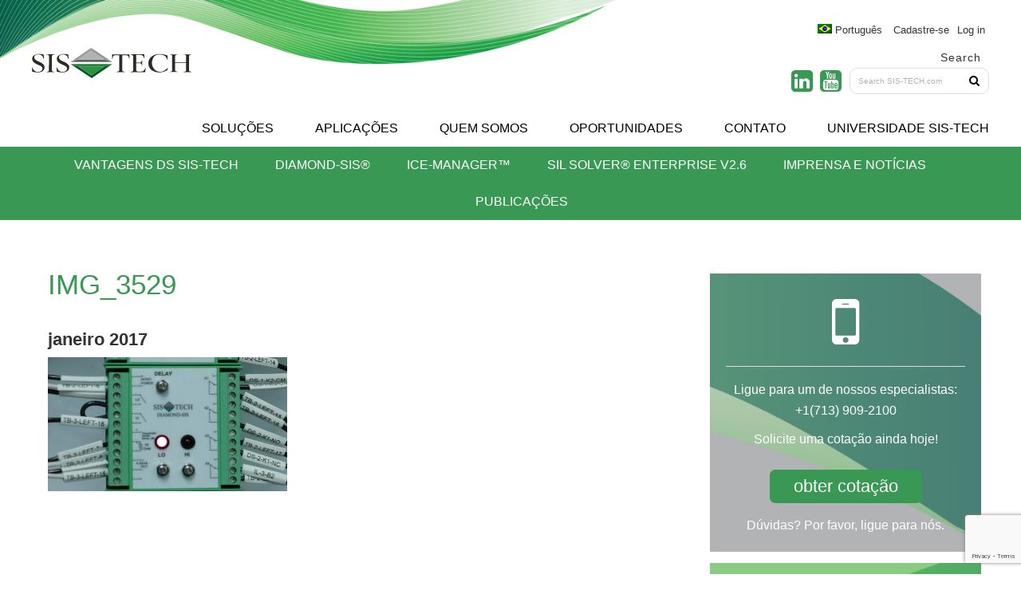

--- FILE ---
content_type: text/html; charset=UTF-8
request_url: https://sis-tech.com/img_3529-2/?lang=pt-br
body_size: 10859
content:
<!DOCTYPE html>
<html lang="pt-br">
<head >
<meta charset="UTF-8" />
<meta name="viewport" content="width=device-width, initial-scale=1" />
<meta name='robots' content='index, follow, max-image-preview:large, max-snippet:-1, max-video-preview:-1' />
	<style>img:is([sizes="auto" i], [sizes^="auto," i]) { contain-intrinsic-size: 3000px 1500px }</style>
	<link rel="alternate" hreflang="en" href="https://sis-tech.com/news/press-releases/2017/01/30/sis-tech-released-new-tank-protection-system-tps/attachment/img_3529/" />
<link rel="alternate" hreflang="es" href="https://sis-tech.com/img_3529-2/?lang=es" />
<link rel="alternate" hreflang="pt-br" href="https://sis-tech.com/img_3529-2/?lang=pt-br" />

			<style type="text/css">
				.slide-excerpt { width: 36%; }
				.slide-excerpt { bottom: 0; }
				.slide-excerpt { right: 0; }
				.flexslider { max-width: 1920px; max-height: 1000px; }
				.slide-image { max-height: 1000px; }
			</style>
	<!-- This site is optimized with the Yoast SEO plugin v25.2 - https://yoast.com/wordpress/plugins/seo/ -->
	<title>IMG_3529 - SIS-TECH</title>
	<link rel="canonical" href="https://sis-tech.com/img_3529-2/?lang=pt-br" />
	<meta property="og:locale" content="pt_BR" />
	<meta property="og:type" content="article" />
	<meta property="og:title" content="IMG_3529 - SIS-TECH" />
	<meta property="og:url" content="https://sis-tech.com/img_3529-2/?lang=pt-br/" />
	<meta property="og:site_name" content="SIS-TECH" />
	<meta property="og:image" content="https://sis-tech.com/img_3529-2/?lang=pt-br" />
	<meta property="og:image:width" content="1024" />
	<meta property="og:image:height" content="575" />
	<meta property="og:image:type" content="image/jpeg" />
	<meta name="twitter:card" content="summary_large_image" />
	<script type="application/ld+json" class="yoast-schema-graph">{"@context":"https://schema.org","@graph":[{"@type":"WebPage","@id":"https://sis-tech.com/img_3529-2/?lang=pt-br/","url":"https://sis-tech.com/img_3529-2/?lang=pt-br/","name":"IMG_3529 - SIS-TECH","isPartOf":{"@id":"https://sis-tech.com/#website"},"primaryImageOfPage":{"@id":"https://sis-tech.com/img_3529-2/?lang=pt-br/#primaryimage"},"image":{"@id":"https://sis-tech.com/img_3529-2/?lang=pt-br/#primaryimage"},"thumbnailUrl":"https://sis-tech.com/wp-content/uploads/2017/01/IMG_3529.jpg","datePublished":"2017-01-30T19:47:13+00:00","breadcrumb":{"@id":"https://sis-tech.com/img_3529-2/?lang=pt-br/#breadcrumb"},"inLanguage":"pt-BR","potentialAction":[{"@type":"ReadAction","target":["https://sis-tech.com/img_3529-2/?lang=pt-br/"]}]},{"@type":"ImageObject","inLanguage":"pt-BR","@id":"https://sis-tech.com/img_3529-2/?lang=pt-br/#primaryimage","url":"https://sis-tech.com/wp-content/uploads/2017/01/IMG_3529.jpg","contentUrl":"https://sis-tech.com/wp-content/uploads/2017/01/IMG_3529.jpg","width":5472,"height":3072},{"@type":"BreadcrumbList","@id":"https://sis-tech.com/img_3529-2/?lang=pt-br/#breadcrumb","itemListElement":[{"@type":"ListItem","position":1,"name":"Home","item":"https://sis-tech.com/"},{"@type":"ListItem","position":2,"name":"IMG_3529"}]},{"@type":"WebSite","@id":"https://sis-tech.com/#website","url":"https://sis-tech.com/","name":"SIS-TECH","description":"We&#039;re proven in use","potentialAction":[{"@type":"SearchAction","target":{"@type":"EntryPoint","urlTemplate":"https://sis-tech.com/?s={search_term_string}"},"query-input":{"@type":"PropertyValueSpecification","valueRequired":true,"valueName":"search_term_string"}}],"inLanguage":"pt-BR"}]}</script>
	<!-- / Yoast SEO plugin. -->


<link rel='dns-prefetch' href='//sis-tech.coursestorm.com' />
<link rel='dns-prefetch' href='//fonts.googleapis.com' />
<link rel='dns-prefetch' href='//maxcdn.bootstrapcdn.com' />
<link rel="alternate" type="application/rss+xml" title="Feed para SIS-TECH &raquo;" href="https://sis-tech.com/feed/?lang=pt-br" />
<link rel="alternate" type="application/rss+xml" title="Feed de comentários para SIS-TECH &raquo;" href="https://sis-tech.com/comments/feed/?lang=pt-br" />
<script type="text/javascript">
/* <![CDATA[ */
window._wpemojiSettings = {"baseUrl":"https:\/\/s.w.org\/images\/core\/emoji\/16.0.1\/72x72\/","ext":".png","svgUrl":"https:\/\/s.w.org\/images\/core\/emoji\/16.0.1\/svg\/","svgExt":".svg","source":{"concatemoji":"https:\/\/sis-tech.com\/wp-includes\/js\/wp-emoji-release.min.js?ver=6.8.3"}};
/*! This file is auto-generated */
!function(s,n){var o,i,e;function c(e){try{var t={supportTests:e,timestamp:(new Date).valueOf()};sessionStorage.setItem(o,JSON.stringify(t))}catch(e){}}function p(e,t,n){e.clearRect(0,0,e.canvas.width,e.canvas.height),e.fillText(t,0,0);var t=new Uint32Array(e.getImageData(0,0,e.canvas.width,e.canvas.height).data),a=(e.clearRect(0,0,e.canvas.width,e.canvas.height),e.fillText(n,0,0),new Uint32Array(e.getImageData(0,0,e.canvas.width,e.canvas.height).data));return t.every(function(e,t){return e===a[t]})}function u(e,t){e.clearRect(0,0,e.canvas.width,e.canvas.height),e.fillText(t,0,0);for(var n=e.getImageData(16,16,1,1),a=0;a<n.data.length;a++)if(0!==n.data[a])return!1;return!0}function f(e,t,n,a){switch(t){case"flag":return n(e,"\ud83c\udff3\ufe0f\u200d\u26a7\ufe0f","\ud83c\udff3\ufe0f\u200b\u26a7\ufe0f")?!1:!n(e,"\ud83c\udde8\ud83c\uddf6","\ud83c\udde8\u200b\ud83c\uddf6")&&!n(e,"\ud83c\udff4\udb40\udc67\udb40\udc62\udb40\udc65\udb40\udc6e\udb40\udc67\udb40\udc7f","\ud83c\udff4\u200b\udb40\udc67\u200b\udb40\udc62\u200b\udb40\udc65\u200b\udb40\udc6e\u200b\udb40\udc67\u200b\udb40\udc7f");case"emoji":return!a(e,"\ud83e\udedf")}return!1}function g(e,t,n,a){var r="undefined"!=typeof WorkerGlobalScope&&self instanceof WorkerGlobalScope?new OffscreenCanvas(300,150):s.createElement("canvas"),o=r.getContext("2d",{willReadFrequently:!0}),i=(o.textBaseline="top",o.font="600 32px Arial",{});return e.forEach(function(e){i[e]=t(o,e,n,a)}),i}function t(e){var t=s.createElement("script");t.src=e,t.defer=!0,s.head.appendChild(t)}"undefined"!=typeof Promise&&(o="wpEmojiSettingsSupports",i=["flag","emoji"],n.supports={everything:!0,everythingExceptFlag:!0},e=new Promise(function(e){s.addEventListener("DOMContentLoaded",e,{once:!0})}),new Promise(function(t){var n=function(){try{var e=JSON.parse(sessionStorage.getItem(o));if("object"==typeof e&&"number"==typeof e.timestamp&&(new Date).valueOf()<e.timestamp+604800&&"object"==typeof e.supportTests)return e.supportTests}catch(e){}return null}();if(!n){if("undefined"!=typeof Worker&&"undefined"!=typeof OffscreenCanvas&&"undefined"!=typeof URL&&URL.createObjectURL&&"undefined"!=typeof Blob)try{var e="postMessage("+g.toString()+"("+[JSON.stringify(i),f.toString(),p.toString(),u.toString()].join(",")+"));",a=new Blob([e],{type:"text/javascript"}),r=new Worker(URL.createObjectURL(a),{name:"wpTestEmojiSupports"});return void(r.onmessage=function(e){c(n=e.data),r.terminate(),t(n)})}catch(e){}c(n=g(i,f,p,u))}t(n)}).then(function(e){for(var t in e)n.supports[t]=e[t],n.supports.everything=n.supports.everything&&n.supports[t],"flag"!==t&&(n.supports.everythingExceptFlag=n.supports.everythingExceptFlag&&n.supports[t]);n.supports.everythingExceptFlag=n.supports.everythingExceptFlag&&!n.supports.flag,n.DOMReady=!1,n.readyCallback=function(){n.DOMReady=!0}}).then(function(){return e}).then(function(){var e;n.supports.everything||(n.readyCallback(),(e=n.source||{}).concatemoji?t(e.concatemoji):e.wpemoji&&e.twemoji&&(t(e.twemoji),t(e.wpemoji)))}))}((window,document),window._wpemojiSettings);
/* ]]> */
</script>
<link rel='stylesheet' id='sistech-css' href='https://sis-tech.com/wp-content/themes/sistech/style.css?ver=1.0.0' type='text/css' media='all' />
<style id='wp-emoji-styles-inline-css' type='text/css'>

	img.wp-smiley, img.emoji {
		display: inline !important;
		border: none !important;
		box-shadow: none !important;
		height: 1em !important;
		width: 1em !important;
		margin: 0 0.07em !important;
		vertical-align: -0.1em !important;
		background: none !important;
		padding: 0 !important;
	}
</style>
<link rel='stylesheet' id='wp-block-library-css' href='https://sis-tech.com/wp-includes/css/dist/block-library/style.min.css?ver=6.8.3' type='text/css' media='all' />
<style id='classic-theme-styles-inline-css' type='text/css'>
/*! This file is auto-generated */
.wp-block-button__link{color:#fff;background-color:#32373c;border-radius:9999px;box-shadow:none;text-decoration:none;padding:calc(.667em + 2px) calc(1.333em + 2px);font-size:1.125em}.wp-block-file__button{background:#32373c;color:#fff;text-decoration:none}
</style>
<style id='global-styles-inline-css' type='text/css'>
:root{--wp--preset--aspect-ratio--square: 1;--wp--preset--aspect-ratio--4-3: 4/3;--wp--preset--aspect-ratio--3-4: 3/4;--wp--preset--aspect-ratio--3-2: 3/2;--wp--preset--aspect-ratio--2-3: 2/3;--wp--preset--aspect-ratio--16-9: 16/9;--wp--preset--aspect-ratio--9-16: 9/16;--wp--preset--color--black: #000000;--wp--preset--color--cyan-bluish-gray: #abb8c3;--wp--preset--color--white: #ffffff;--wp--preset--color--pale-pink: #f78da7;--wp--preset--color--vivid-red: #cf2e2e;--wp--preset--color--luminous-vivid-orange: #ff6900;--wp--preset--color--luminous-vivid-amber: #fcb900;--wp--preset--color--light-green-cyan: #7bdcb5;--wp--preset--color--vivid-green-cyan: #00d084;--wp--preset--color--pale-cyan-blue: #8ed1fc;--wp--preset--color--vivid-cyan-blue: #0693e3;--wp--preset--color--vivid-purple: #9b51e0;--wp--preset--gradient--vivid-cyan-blue-to-vivid-purple: linear-gradient(135deg,rgba(6,147,227,1) 0%,rgb(155,81,224) 100%);--wp--preset--gradient--light-green-cyan-to-vivid-green-cyan: linear-gradient(135deg,rgb(122,220,180) 0%,rgb(0,208,130) 100%);--wp--preset--gradient--luminous-vivid-amber-to-luminous-vivid-orange: linear-gradient(135deg,rgba(252,185,0,1) 0%,rgba(255,105,0,1) 100%);--wp--preset--gradient--luminous-vivid-orange-to-vivid-red: linear-gradient(135deg,rgba(255,105,0,1) 0%,rgb(207,46,46) 100%);--wp--preset--gradient--very-light-gray-to-cyan-bluish-gray: linear-gradient(135deg,rgb(238,238,238) 0%,rgb(169,184,195) 100%);--wp--preset--gradient--cool-to-warm-spectrum: linear-gradient(135deg,rgb(74,234,220) 0%,rgb(151,120,209) 20%,rgb(207,42,186) 40%,rgb(238,44,130) 60%,rgb(251,105,98) 80%,rgb(254,248,76) 100%);--wp--preset--gradient--blush-light-purple: linear-gradient(135deg,rgb(255,206,236) 0%,rgb(152,150,240) 100%);--wp--preset--gradient--blush-bordeaux: linear-gradient(135deg,rgb(254,205,165) 0%,rgb(254,45,45) 50%,rgb(107,0,62) 100%);--wp--preset--gradient--luminous-dusk: linear-gradient(135deg,rgb(255,203,112) 0%,rgb(199,81,192) 50%,rgb(65,88,208) 100%);--wp--preset--gradient--pale-ocean: linear-gradient(135deg,rgb(255,245,203) 0%,rgb(182,227,212) 50%,rgb(51,167,181) 100%);--wp--preset--gradient--electric-grass: linear-gradient(135deg,rgb(202,248,128) 0%,rgb(113,206,126) 100%);--wp--preset--gradient--midnight: linear-gradient(135deg,rgb(2,3,129) 0%,rgb(40,116,252) 100%);--wp--preset--font-size--small: 13px;--wp--preset--font-size--medium: 20px;--wp--preset--font-size--large: 36px;--wp--preset--font-size--x-large: 42px;--wp--preset--spacing--20: 0.44rem;--wp--preset--spacing--30: 0.67rem;--wp--preset--spacing--40: 1rem;--wp--preset--spacing--50: 1.5rem;--wp--preset--spacing--60: 2.25rem;--wp--preset--spacing--70: 3.38rem;--wp--preset--spacing--80: 5.06rem;--wp--preset--shadow--natural: 6px 6px 9px rgba(0, 0, 0, 0.2);--wp--preset--shadow--deep: 12px 12px 50px rgba(0, 0, 0, 0.4);--wp--preset--shadow--sharp: 6px 6px 0px rgba(0, 0, 0, 0.2);--wp--preset--shadow--outlined: 6px 6px 0px -3px rgba(255, 255, 255, 1), 6px 6px rgba(0, 0, 0, 1);--wp--preset--shadow--crisp: 6px 6px 0px rgba(0, 0, 0, 1);}:where(.is-layout-flex){gap: 0.5em;}:where(.is-layout-grid){gap: 0.5em;}body .is-layout-flex{display: flex;}.is-layout-flex{flex-wrap: wrap;align-items: center;}.is-layout-flex > :is(*, div){margin: 0;}body .is-layout-grid{display: grid;}.is-layout-grid > :is(*, div){margin: 0;}:where(.wp-block-columns.is-layout-flex){gap: 2em;}:where(.wp-block-columns.is-layout-grid){gap: 2em;}:where(.wp-block-post-template.is-layout-flex){gap: 1.25em;}:where(.wp-block-post-template.is-layout-grid){gap: 1.25em;}.has-black-color{color: var(--wp--preset--color--black) !important;}.has-cyan-bluish-gray-color{color: var(--wp--preset--color--cyan-bluish-gray) !important;}.has-white-color{color: var(--wp--preset--color--white) !important;}.has-pale-pink-color{color: var(--wp--preset--color--pale-pink) !important;}.has-vivid-red-color{color: var(--wp--preset--color--vivid-red) !important;}.has-luminous-vivid-orange-color{color: var(--wp--preset--color--luminous-vivid-orange) !important;}.has-luminous-vivid-amber-color{color: var(--wp--preset--color--luminous-vivid-amber) !important;}.has-light-green-cyan-color{color: var(--wp--preset--color--light-green-cyan) !important;}.has-vivid-green-cyan-color{color: var(--wp--preset--color--vivid-green-cyan) !important;}.has-pale-cyan-blue-color{color: var(--wp--preset--color--pale-cyan-blue) !important;}.has-vivid-cyan-blue-color{color: var(--wp--preset--color--vivid-cyan-blue) !important;}.has-vivid-purple-color{color: var(--wp--preset--color--vivid-purple) !important;}.has-black-background-color{background-color: var(--wp--preset--color--black) !important;}.has-cyan-bluish-gray-background-color{background-color: var(--wp--preset--color--cyan-bluish-gray) !important;}.has-white-background-color{background-color: var(--wp--preset--color--white) !important;}.has-pale-pink-background-color{background-color: var(--wp--preset--color--pale-pink) !important;}.has-vivid-red-background-color{background-color: var(--wp--preset--color--vivid-red) !important;}.has-luminous-vivid-orange-background-color{background-color: var(--wp--preset--color--luminous-vivid-orange) !important;}.has-luminous-vivid-amber-background-color{background-color: var(--wp--preset--color--luminous-vivid-amber) !important;}.has-light-green-cyan-background-color{background-color: var(--wp--preset--color--light-green-cyan) !important;}.has-vivid-green-cyan-background-color{background-color: var(--wp--preset--color--vivid-green-cyan) !important;}.has-pale-cyan-blue-background-color{background-color: var(--wp--preset--color--pale-cyan-blue) !important;}.has-vivid-cyan-blue-background-color{background-color: var(--wp--preset--color--vivid-cyan-blue) !important;}.has-vivid-purple-background-color{background-color: var(--wp--preset--color--vivid-purple) !important;}.has-black-border-color{border-color: var(--wp--preset--color--black) !important;}.has-cyan-bluish-gray-border-color{border-color: var(--wp--preset--color--cyan-bluish-gray) !important;}.has-white-border-color{border-color: var(--wp--preset--color--white) !important;}.has-pale-pink-border-color{border-color: var(--wp--preset--color--pale-pink) !important;}.has-vivid-red-border-color{border-color: var(--wp--preset--color--vivid-red) !important;}.has-luminous-vivid-orange-border-color{border-color: var(--wp--preset--color--luminous-vivid-orange) !important;}.has-luminous-vivid-amber-border-color{border-color: var(--wp--preset--color--luminous-vivid-amber) !important;}.has-light-green-cyan-border-color{border-color: var(--wp--preset--color--light-green-cyan) !important;}.has-vivid-green-cyan-border-color{border-color: var(--wp--preset--color--vivid-green-cyan) !important;}.has-pale-cyan-blue-border-color{border-color: var(--wp--preset--color--pale-cyan-blue) !important;}.has-vivid-cyan-blue-border-color{border-color: var(--wp--preset--color--vivid-cyan-blue) !important;}.has-vivid-purple-border-color{border-color: var(--wp--preset--color--vivid-purple) !important;}.has-vivid-cyan-blue-to-vivid-purple-gradient-background{background: var(--wp--preset--gradient--vivid-cyan-blue-to-vivid-purple) !important;}.has-light-green-cyan-to-vivid-green-cyan-gradient-background{background: var(--wp--preset--gradient--light-green-cyan-to-vivid-green-cyan) !important;}.has-luminous-vivid-amber-to-luminous-vivid-orange-gradient-background{background: var(--wp--preset--gradient--luminous-vivid-amber-to-luminous-vivid-orange) !important;}.has-luminous-vivid-orange-to-vivid-red-gradient-background{background: var(--wp--preset--gradient--luminous-vivid-orange-to-vivid-red) !important;}.has-very-light-gray-to-cyan-bluish-gray-gradient-background{background: var(--wp--preset--gradient--very-light-gray-to-cyan-bluish-gray) !important;}.has-cool-to-warm-spectrum-gradient-background{background: var(--wp--preset--gradient--cool-to-warm-spectrum) !important;}.has-blush-light-purple-gradient-background{background: var(--wp--preset--gradient--blush-light-purple) !important;}.has-blush-bordeaux-gradient-background{background: var(--wp--preset--gradient--blush-bordeaux) !important;}.has-luminous-dusk-gradient-background{background: var(--wp--preset--gradient--luminous-dusk) !important;}.has-pale-ocean-gradient-background{background: var(--wp--preset--gradient--pale-ocean) !important;}.has-electric-grass-gradient-background{background: var(--wp--preset--gradient--electric-grass) !important;}.has-midnight-gradient-background{background: var(--wp--preset--gradient--midnight) !important;}.has-small-font-size{font-size: var(--wp--preset--font-size--small) !important;}.has-medium-font-size{font-size: var(--wp--preset--font-size--medium) !important;}.has-large-font-size{font-size: var(--wp--preset--font-size--large) !important;}.has-x-large-font-size{font-size: var(--wp--preset--font-size--x-large) !important;}
:where(.wp-block-post-template.is-layout-flex){gap: 1.25em;}:where(.wp-block-post-template.is-layout-grid){gap: 1.25em;}
:where(.wp-block-columns.is-layout-flex){gap: 2em;}:where(.wp-block-columns.is-layout-grid){gap: 2em;}
:root :where(.wp-block-pullquote){font-size: 1.5em;line-height: 1.6;}
</style>
<link rel='stylesheet' id='ctct_form_styles-css' href='https://sis-tech.com/wp-content/plugins/constant-contact-forms/assets/css/style.css?ver=2.10.0' type='text/css' media='all' />
<link rel='stylesheet' id='contact-form-7-css' href='https://sis-tech.com/wp-content/plugins/contact-form-7/includes/css/styles.css?ver=6.0.6' type='text/css' media='all' />
<link rel='stylesheet' id='coursestorm-css' href='https://sis-tech.com/wp-content/plugins/coursestorm/assets/coursestorm.css?ver=6.8.3' type='text/css' media='all' />
<link rel='stylesheet' id='coursestorm-fonts-css' href='https://sis-tech.com/wp-content/plugins/coursestorm/assets/fontello.css?ver=6.8.3' type='text/css' media='all' />
<link rel='stylesheet' id='udefault-css' href='https://sis-tech.com/wp-content/plugins/ultimate-wp-query-search-filter/themes/default.css?ver=all' type='text/css' media='all' />
<link rel='stylesheet' id='wp-custom-register-login-css' href='https://sis-tech.com/wp-content/plugins/wp-custom-register-login/public/css/wp-custom-register-login-public.css?ver=2.0.0' type='text/css' media='all' />
<link rel='stylesheet' id='wp-custom-register-login-formValidation-css' href='https://sis-tech.com/wp-content/plugins/wp-custom-register-login/public/css/formValidation.min.css?ver=2.0.0' type='text/css' media='all' />
<link rel='stylesheet' id='wpml-legacy-horizontal-list-0-css' href='//sis-tech.com/wp-content/plugins/sitepress-multilingual-cms/templates/language-switchers/legacy-list-horizontal/style.css?ver=1' type='text/css' media='all' />
<link rel='stylesheet' id='wpml-menu-item-0-css' href='//sis-tech.com/wp-content/plugins/sitepress-multilingual-cms/templates/language-switchers/menu-item/style.css?ver=1' type='text/css' media='all' />
<link rel='stylesheet' id='google-font-lato-css' href='//fonts.googleapis.com/css?family=Lato%3A100%2C300%2C400%2C700%2C900%2C100italic%2C300italic%2C400italic%2C700italic%2C900italic%7CSorts+Mill+Goudy%3A400%2C400italic&#038;ver=1.0.0' type='text/css' media='all' />
<link rel='stylesheet' id='font-awesome-css' href='https://maxcdn.bootstrapcdn.com/font-awesome/4.4.0/css/font-awesome.min.css?ver=1.0.0' type='text/css' media='all' />
<style id='akismet-widget-style-inline-css' type='text/css'>

			.a-stats {
				--akismet-color-mid-green: #357b49;
				--akismet-color-white: #fff;
				--akismet-color-light-grey: #f6f7f7;

				max-width: 350px;
				width: auto;
			}

			.a-stats * {
				all: unset;
				box-sizing: border-box;
			}

			.a-stats strong {
				font-weight: 600;
			}

			.a-stats a.a-stats__link,
			.a-stats a.a-stats__link:visited,
			.a-stats a.a-stats__link:active {
				background: var(--akismet-color-mid-green);
				border: none;
				box-shadow: none;
				border-radius: 8px;
				color: var(--akismet-color-white);
				cursor: pointer;
				display: block;
				font-family: -apple-system, BlinkMacSystemFont, 'Segoe UI', 'Roboto', 'Oxygen-Sans', 'Ubuntu', 'Cantarell', 'Helvetica Neue', sans-serif;
				font-weight: 500;
				padding: 12px;
				text-align: center;
				text-decoration: none;
				transition: all 0.2s ease;
			}

			/* Extra specificity to deal with TwentyTwentyOne focus style */
			.widget .a-stats a.a-stats__link:focus {
				background: var(--akismet-color-mid-green);
				color: var(--akismet-color-white);
				text-decoration: none;
			}

			.a-stats a.a-stats__link:hover {
				filter: brightness(110%);
				box-shadow: 0 4px 12px rgba(0, 0, 0, 0.06), 0 0 2px rgba(0, 0, 0, 0.16);
			}

			.a-stats .count {
				color: var(--akismet-color-white);
				display: block;
				font-size: 1.5em;
				line-height: 1.4;
				padding: 0 13px;
				white-space: nowrap;
			}
		
</style>
<link rel='stylesheet' id='coursestorm-genesis-embed-css' href='https://sis-tech.coursestorm.com/css/embed/embed.css?ver=6.8.3' type='text/css' media='all' />
<link rel='stylesheet' id='coursestorm-genesis-view-cart-css' href='https://sis-tech.coursestorm.com/css/embed/view-cart.css?ver=6.8.3' type='text/css' media='all' />
<link rel='stylesheet' id='dashicons-css' href='https://sis-tech.com/wp-includes/css/dashicons.min.css?ver=6.8.3' type='text/css' media='all' />
<link rel='stylesheet' id='slider_styles-css' href='https://sis-tech.com/wp-content/plugins/genesis-responsive-slider/assets/style.css?ver=1.0.1' type='text/css' media='all' />
<script type="text/javascript" src="https://sis-tech.com/wp-includes/js/jquery/jquery.min.js?ver=3.7.1" id="jquery-core-js"></script>
<script type="text/javascript" src="https://sis-tech.com/wp-includes/js/jquery/jquery-migrate.min.js?ver=3.4.1" id="jquery-migrate-js"></script>
<script type="text/javascript" id="wp-custom-register-login-js-extra">
/* <![CDATA[ */
var ajax_object = {"ajax_url":"https:\/\/sis-tech.com\/wp-admin\/admin-ajax.php"};
/* ]]> */
</script>
<script type="text/javascript" src="https://sis-tech.com/wp-content/plugins/wp-custom-register-login/public/js/wp-custom-register-login-public.js?ver=2.0.0" id="wp-custom-register-login-js"></script>
<script type="text/javascript" src="https://sis-tech.com/wp-content/plugins/wp-custom-register-login/public/js/bootstrap.min.js?ver=2.0.0" id="wp-custom-register-login-bootstrap-js"></script>
<script type="text/javascript" src="https://sis-tech.com/wp-content/plugins/wp-custom-register-login/public/js/validator/formValidation.min.js?ver=2.0.0" id="wp-custom-register-login-formValidation.min-js"></script>
<script type="text/javascript" src="https://sis-tech.com/wp-content/plugins/wp-custom-register-login/public/js/validator/bootstrap-validator.min.js?ver=2.0.0" id="wp-custom-register-login-bootstrap-validator-js"></script>
<script type="text/javascript" src="https://sis-tech.com/wp-content/themes/sistech/inc/quotesslider/js/jquery.quote_rotator.js?ver=6.8.3" id="quotes_slider-js"></script>
<script type="text/javascript" src="https://sis-tech.com/wp-content/themes/sistech/inc/quotesslider/js/custom.js?ver=6.8.3" id="quotes_slider_custom-js"></script>
<link rel="https://api.w.org/" href="https://sis-tech.com/wp-json/" /><link rel="alternate" title="JSON" type="application/json" href="https://sis-tech.com/wp-json/wp/v2/media/3987" /><link rel="EditURI" type="application/rsd+xml" title="RSD" href="https://sis-tech.com/xmlrpc.php?rsd" />
<meta name="generator" content="WordPress 6.8.3" />
<link rel='shortlink' href='https://sis-tech.com/?p=3987&#038;lang=pt-br' />
<link rel="alternate" title="oEmbed (JSON)" type="application/json+oembed" href="https://sis-tech.com/wp-json/oembed/1.0/embed?url=https%3A%2F%2Fsis-tech.com%2Fimg_3529-2%2F%3Flang%3Dpt-br" />
<link rel="alternate" title="oEmbed (XML)" type="text/xml+oembed" href="https://sis-tech.com/wp-json/oembed/1.0/embed?url=https%3A%2F%2Fsis-tech.com%2Fimg_3529-2%2F%3Flang%3Dpt-br&#038;format=xml" />
<meta name="generator" content="WPML ver:4.2.6 stt:1,43,2;" />
          <script>
            // Set widget styles in admin. appearance -> customize based on parent width
            // because legacy widget is in iFrame
            jQuery(document).ready(function($) {
              if(jQuery('#widgets-editor', window.parent.document).length == 0) {
                  jQuery('div.widget.coursestorm_class_by_category').closest('body').addClass('widget-white-background');
              } else {
                  jQuery('div.widget.coursestorm_class_by_category').closest('body').addClass('widget-green-background');
              }

              if (jQuery('#widgets-editor', window.parent.document).length || jQuery('#customize-controls', window.parent.document).length) {
                if (parent.document.body.clientWidth >= 700) {
                  jQuery('div.widget.coursestorm_class_by_category h2.widgettitle').addClass('editor-large-widgettitle');
                } else {
                  jQuery('div.widget.coursestorm_class_by_category h2.widgettitle').removeClass('editor-large-widgettitle');
                }

                $( window ).resize(function() {
                  if (parent.document.body.clientWidth >= 700) {
                    jQuery('div.widget.coursestorm_class_by_category h2.widgettitle').addClass('editor-large-widgettitle');
                  } else {
                    jQuery('div.widget.coursestorm_class_by_category h2.widgettitle').removeClass('editor-large-widgettitle');
                  }
                });
              }
            });
          </script>
      <link rel="shortcut icon" href="https://sis-tech.com/wp-content/uploads/favicon/sistechlogo.png" /><meta name="custFav" content="https://sis-tech.com/wp-content/uploads/favicon/sistechlogo.png"/><link rel="icon" href="https://sis-tech.com/wp-content/uploads/favicon/sistechlogo.png" />
<link rel="pingback" href="https://sis-tech.com/xmlrpc.php" />
		<style type="text/css" id="wp-custom-css">
			.hero .wrap #genesis-responsive-slider .flexslider .slide-22 .slide-excerpt-border {
	display:none;
}
.ctct-disclosure {
font-size:12px !important;
}		</style>
		</head>
<body data-rsssl=1 class="attachment wp-singular attachment-template-default single single-attachment postid-3987 attachmentid-3987 attachment-jpeg wp-theme-genesis wp-child-theme-sistech ctct-genesis sidebar-content-sidebar genesis-breadcrumbs-hidden genesis-footer-widgets-visible pt-br"><div class="site-container"><header class="site-header"><div class="wrap"><div class="title-area"><p class="site-title"><a href="https://sis-tech.com/?lang=pt-br/">SIS-TECH</a></p><p class="site-description">We&#039;re proven in use</p></div><div class="widget-area header-widget-area"><div class="genesis-nav-menu"><ul id="menu-login" class="menu"><li id="menu-item-wpml-ls-29-pt-br" class="menu-item wpml-ls-slot-29 wpml-ls-item wpml-ls-item-pt-br wpml-ls-current-language wpml-ls-menu-item wpml-ls-last-item menu-item-type-wpml_ls_menu_item menu-item-object-wpml_ls_menu_item menu-item-has-children menu-item-wpml-ls-29-pt-br"><a href="https://sis-tech.com/img_3529-2/?lang=pt-br" title="Português"><img class="wpml-ls-flag" src="https://sis-tech.com/wp-content/plugins/sitepress-multilingual-cms/res/flags/pt-br.png" alt="pt-br" title="Português"><span class="wpml-ls-native">Português</span></a>
<ul class="sub-menu">
	<li id="menu-item-wpml-ls-29-en" class="menu-item wpml-ls-slot-29 wpml-ls-item wpml-ls-item-en wpml-ls-menu-item wpml-ls-first-item menu-item-type-wpml_ls_menu_item menu-item-object-wpml_ls_menu_item menu-item-wpml-ls-29-en"><a href="https://sis-tech.com/news/press-releases/2017/01/30/sis-tech-released-new-tank-protection-system-tps/attachment/img_3529/" title="English"><img class="wpml-ls-flag" src="https://sis-tech.com/wp-content/plugins/sitepress-multilingual-cms/res/flags/en.png" alt="en" title="English"><span class="wpml-ls-native">English</span></a></li>
	<li id="menu-item-wpml-ls-29-es" class="menu-item wpml-ls-slot-29 wpml-ls-item wpml-ls-item-es wpml-ls-menu-item menu-item-type-wpml_ls_menu_item menu-item-object-wpml_ls_menu_item menu-item-wpml-ls-29-es"><a href="https://sis-tech.com/img_3529-2/?lang=es" title="Español"><img class="wpml-ls-flag" src="https://sis-tech.com/wp-content/plugins/sitepress-multilingual-cms/res/flags/es.png" alt="es" title="Español"><span class="wpml-ls-native">Español</span></a></li>
</ul>
</li>
<li><a href="/registration/">Cadastre-se</a></li><li><a href="/log-in/?location=https://sis-tech.com/img_3529-2/?lang=pt-br">Log in</a></li></ul></div><section id="search-3" class="widget widget_search"><div class="widget-wrap"><h4 class="widget-title widgettitle">Search</h4>
<form class="search-form" method="get" action="https://sis-tech.com/?lang=pt-br" role="search"><input class="search-form-input" type="search" name="s" id="searchform-1" placeholder="Search SIS-TECH.com"><input class="search-form-submit" type="submit" value="&#xf002;"><meta content="https://sis-tech.com/?s=%7Bs%7D&amp;lang=pt-br"><input type='hidden' name='lang' value='pt-br' /></form></div></section>
<section id="text-50" class="widget widget_text"><div class="widget-wrap">			<div class="textwidget"><div class="socials-top">
<span class="socials"><a href="https://www.linkedin.com/company/sis-tech"><i class="fa fa-linkedin-square"></i></a>
<a href="https://www.youtube.com/user/SISTECHSolutions"><i class="fa fa-youtube-square"></i></a></span>
</div></div>
		</div></section>
<section id="text-27" class="widget widget_text"><div class="widget-wrap">			<div class="textwidget"><div class="mobile-menu">
<button class="lines-button x" type="button" role="button" aria-label="Toggle Navigation">
  <span class="lines"></span>
</button>
</div></div>
		</div></section>
<section id="text-28" class="widget widget_text"><div class="widget-wrap">			<div class="textwidget"><div class="search-button-container">
<button class="search-button" type="button" role="button" aria-label="Toggle Search">
  <i class="fa fa-search"></i>
  <i class="fa fa-times-circle-o"></i>
</button>
</div></div>
		</div></section>
</div></div></header><nav class="nav-primary" aria-label="Main"><div class="wrap"><ul id="menu-main-menu-portuguese" class="menu genesis-nav-menu menu-primary"><li id="menu-item-3856" class="menu-item menu-item-type-post_type menu-item-object-page menu-item-3856"><a href="https://sis-tech.com/solutions/?lang=pt-br"><span >SOLUÇÕES</span></a></li>
<li id="menu-item-3857" class="menu-item menu-item-type-post_type menu-item-object-page menu-item-3857"><a href="https://sis-tech.com/applications/?lang=pt-br"><span >APLICAÇÕES</span></a></li>
<li id="menu-item-3852" class="menu-item menu-item-type-post_type menu-item-object-page menu-item-3852"><a href="https://sis-tech.com/about-us/?lang=pt-br"><span >QUEM SOMOS</span></a></li>
<li id="menu-item-3855" class="menu-item menu-item-type-post_type menu-item-object-page menu-item-3855"><a href="https://sis-tech.com/careers/?lang=pt-br"><span >OPORTUNIDADES</span></a></li>
<li id="menu-item-3854" class="menu-item menu-item-type-post_type menu-item-object-page menu-item-3854"><a href="https://sis-tech.com/contact-us/?lang=pt-br"><span >CONTATO</span></a></li>
<li id="menu-item-3853" class="menu-item menu-item-type-post_type menu-item-object-page menu-item-3853"><a href="https://sis-tech.com/sis-tech-university/?lang=pt-br"><span >UNIVERSIDADE SIS-TECH</span></a></li>
</ul></div></nav><nav class="nav-secondary" aria-label="Secondary"><div class="wrap"><ul id="menu-secondary-menu-portuguese-brazil" class="menu genesis-nav-menu menu-secondary"><li id="menu-item-3874" class="menu-item menu-item-type-custom menu-item-object-custom menu-item-3874"><a href="/?lang=pt-br#advantages"><span >VANTAGENS DS SIS-TECH</span></a></li>
<li id="menu-item-3875" class="menu-item menu-item-type-post_type menu-item-object-page menu-item-3875"><a href="https://sis-tech.com/applications/diamond-sis/?lang=pt-br"><span >DIAMOND-SIS®</span></a></li>
<li id="menu-item-3876" class="menu-item menu-item-type-post_type menu-item-object-page menu-item-3876"><a href="https://sis-tech.com/solutions/i-c-e-manager/?lang=pt-br"><span >ICE-Manager&#x2122;</span></a></li>
<li id="menu-item-3877" class="menu-item menu-item-type-post_type menu-item-object-page menu-item-3877"><a href="https://sis-tech.com/applications/sil-solver/?lang=pt-br"><span >SIL SOLVER® Enterprise v2.6</span></a></li>
<li id="menu-item-3878" class="menu-item menu-item-type-post_type menu-item-object-page menu-item-3878"><a href="https://sis-tech.com/current-newsletter/?lang=pt-br"><span >IMPRENSA E NOTÍCIAS</span></a></li>
<li id="menu-item-3879" class="menu-item menu-item-type-post_type menu-item-object-page menu-item-3879"><a href="https://sis-tech.com/publications/?lang=pt-br"><span >PUBLICAÇÕES</span></a></li>
</ul></div></nav><div class="site-inner"><div class="content-sidebar-wrap"><aside class="sidebar sidebar-secondary widget-area" role="complementary" aria-label="Secondary Sidebar"></aside><main class="content"><article class="post-3987 attachment type-attachment status-inherit entry" aria-label="IMG_3529"><header class="entry-header"><h1 class="entry-title">IMG_3529</h1>
<p class="entry-date"><span class="entry-month">janeiro</span>&nbsp<span class="entry-year">2017</p></header><div class="entry-content"><p class="attachment"><a href='https://sis-tech.com/wp-content/uploads/2017/01/IMG_3529.jpg'><img decoding="async" width="300" height="168" src="https://sis-tech.com/wp-content/uploads/2017/01/IMG_3529-300x168.jpg" class="attachment-medium size-medium" alt="" srcset="https://sis-tech.com/wp-content/uploads/2017/01/IMG_3529-300x168.jpg 300w, https://sis-tech.com/wp-content/uploads/2017/01/IMG_3529-768x431.jpg 768w, https://sis-tech.com/wp-content/uploads/2017/01/IMG_3529-1024x575.jpg 1024w, https://sis-tech.com/wp-content/uploads/2017/01/IMG_3529-1920x1080.jpg 1920w" sizes="(max-width: 300px) 100vw, 300px" /></a></p>
</div><footer class="entry-footer"></footer></article></main><aside class="sidebar sidebar-primary widget-area" role="complementary" aria-label="Primary Sidebar"><section id="text_icl-46" class="widget widget_text_icl"><div class="widget-wrap">		<div class="textwidget"><i class="fa fa-mobile"></i>
<hr>

<p>Ligue para um de nossos especialistas:<br>
+1(713) 909-2100</p>

<p>Solicite uma cotação ainda hoje!</p>

<a href="/get-a-quote-1/"><span class="button">Obter cotação</span></a>

<p>Dúvidas? Por favor, ligue para nós.
</p></div>
		</div></section>
<section id="text_icl-50" class="widget widget_text_icl"><div class="widget-wrap">		<div class="textwidget"><i class="fa fa-file-pdf-o"></i>
<br>
<hr>
Para acesso completo:<br>
<a href="/log-in/"><span class="button">Entrar</span></a>
<br>
<a href="/registration/"><span class="button">Cadastre-se</span></a></div>
		</div></section>
<section id="text_icl-52" class="widget widget_text_icl"><div class="widget-wrap">		<div class="textwidget"><div data-form-id="3897" id="ctct-form-wrapper-0" class="ctct-form-wrapper"><span class="ctct-form-description" ><p style="text-align: center">Receba novidades da SIS-TECH</p>
</span><form class="ctct-form ctct-form-3897 no-recaptcha" id="ctct-form-3895464330" data-doajax="off" style="" action="" method="post"><p class="ctct-form-field ctct-form-field-email ctct-form-field-required"><span class="ctct-label-top"><label for="email___8c49cb55b10833a3700b581aacbc72f1_0_2436774952">Email <abbr title="required">*</abbr></label></span><input required type="email" name="email___8c49cb55b10833a3700b581aacbc72f1"  value=""  placeholder="Email" class="ctct-email ctct-label-top email___8c49cb55b10833a3700b581aacbc72f1" id="email___8c49cb55b10833a3700b581aacbc72f1_0_2436774952"  /></p><div class='ctct-list-selector' style='display:none;'><div class="ctct-form-field ctct-form-field-checkbox ctct-form-field-required"><fieldset><legend class="ctct-label-top">Select list(s) to subscribe to</legend></fieldset></div></div><div class="ctct-optin-hide" style="display:none;"><p class="ctct-form-field ctct-form-field-checkbox"><span class="ctct-input-container"><input type="checkbox" checked name="ctct-opt-in" class="ctct-checkbox ctct-opt-in" value="1" id="ctct-opt-in_0" /><label for="ctct-opt-in_0"> Example: Yes, I would like to receive emails from SIS-TECH. (You can unsubscribe anytime)</label></span></p></div><!--.ctct-optin-hide --><p class="ctct-form-field ctct-form-field-submit"><input  type="submit" name="ctct-submitted"  value="Cadastre-se"   class="ctct-submit ctct-label-top ctct-submitted" id="ctct-submitted_0_122300255"  /></p><div class="ctct_usage"style="border: 0 none; clip: rect( 0, 0, 0, 0 ); height: 1px; margin: -1px; overflow: hidden; padding: 0; position: absolute; width: 1px;"><label for="ctct_usage_field">Constant Contact Use. Please leave this field blank.</label><input type="text" value="" id="ctct_usage_field" name="ctct_usage_field" class="ctct_usage_field" tabindex="-1" /></div><input type="hidden" name="ctct-id" value="3897" /><input type="hidden" name="ctct-verify" value="oOE1iuaSvZxgosmVpzLCiTJmG" /><input type="hidden" name="ctct-instance" value="0" /><input type="hidden" name="ctct_time" value="1768673713" /></form><div class="ctct-disclosure"><hr><small>By submitting this form, you are consenting to receive marketing emails from: . You can revoke your consent to receive emails at any time by using the SafeUnsubscribe&reg; link, found at the bottom of every email. <a href="https://www.constantcontact.com/legal/about-constant-contact" target="_blank" rel="noopener noreferrer" aria-label="About Constant Contact, opens a new window">Emails are serviced by Constant Contact</a></small></div><script type="text/javascript">var ajaxurl = "https://sis-tech.com/wp-admin/admin-ajax.php";</script></div></div>
		</div></section>
</aside></div></div><div class="footer-widgets"><div class="wrap"><div class="widget-area footer-widgets-1 footer-widget-area"><section id="text-16" class="widget widget_text"><div class="widget-wrap">			<div class="textwidget"><p>SIS-TECH Solutions LP<br />
<em>We’re Proven in Use®</em></p>
</div>
		</div></section>
</div><div class="widget-area footer-widgets-2 footer-widget-area"><section id="text-18" class="widget widget_text"><div class="widget-wrap">			<div class="textwidget"><span class="socials"><a href="https://www.linkedin.com/company/sis-tech"><i class="fa fa-linkedin-square"></i></a>
<a href="https://www.youtube.com/user/SISTECHSolutions"><i class="fa fa-youtube-square"></i></a></span></div>
		</div></section>
</div></div></div>  <div class="site-footer new-site-footer">
    <div class="wrap">
      <div class="footer-left widget">
        <a href="/privacy-policy/">Política de Privacidade
</a>
      </div>
      <div class="footer-right  widget">
        <a href="#"> Ir para o Topo</a>
      </div>  
    </div>
  </div>
</div><script type="speculationrules">
{"prefetch":[{"source":"document","where":{"and":[{"href_matches":"\/*"},{"not":{"href_matches":["\/wp-*.php","\/wp-admin\/*","\/wp-content\/uploads\/*","\/wp-content\/*","\/wp-content\/plugins\/*","\/wp-content\/themes\/sistech\/*","\/wp-content\/themes\/genesis\/*","\/*\\?(.+)"]}},{"not":{"selector_matches":"a[rel~=\"nofollow\"]"}},{"not":{"selector_matches":".no-prefetch, .no-prefetch a"}}]},"eagerness":"conservative"}]}
</script>
<!-- Global site tag (gtag.js) - Google Analytics -->
<script async src="https://www.googletagmanager.com/gtag/js?id=UA-31955174-1"></script>
<script>
  window.dataLayer = window.dataLayer || [];
  function gtag(){dataLayer.push(arguments);}
  gtag('js', new Date());

  gtag('config', 'UA-31955174-1');
</script>
<script type='text/javascript'>jQuery(document).ready(function($) {$(".flexslider").flexslider({controlsContainer: "#genesis-responsive-slider",animation: "slide",directionNav: 0,controlNav: 1,animationDuration: 800,slideshowSpeed: 6000    });  });</script><script type="text/javascript" src="https://sis-tech.com/wp-content/plugins/constant-contact-forms/assets/js/ctct-plugin-frontend.min.js?ver=2.10.0" id="ctct_frontend_forms-js"></script>
<script type="text/javascript" src="https://sis-tech.com/wp-includes/js/dist/hooks.min.js?ver=4d63a3d491d11ffd8ac6" id="wp-hooks-js"></script>
<script type="text/javascript" src="https://sis-tech.com/wp-includes/js/dist/i18n.min.js?ver=5e580eb46a90c2b997e6" id="wp-i18n-js"></script>
<script type="text/javascript" id="wp-i18n-js-after">
/* <![CDATA[ */
wp.i18n.setLocaleData( { 'text direction\u0004ltr': [ 'ltr' ] } );
/* ]]> */
</script>
<script type="text/javascript" src="https://sis-tech.com/wp-content/plugins/contact-form-7/includes/swv/js/index.js?ver=6.0.6" id="swv-js"></script>
<script type="text/javascript" id="contact-form-7-js-translations">
/* <![CDATA[ */
( function( domain, translations ) {
	var localeData = translations.locale_data[ domain ] || translations.locale_data.messages;
	localeData[""].domain = domain;
	wp.i18n.setLocaleData( localeData, domain );
} )( "contact-form-7", {"translation-revision-date":"2024-08-20 22:53:35+0000","generator":"WPML String Translation 2.10.4","domain":"messages","locale_data":{"messages":{"":{"domain":"messages","plural-forms":"nplurals=2; plural=n != 1;","lang":"pt_BR"}}}} );
/* ]]> */
</script>
<script type="text/javascript" id="contact-form-7-js-before">
/* <![CDATA[ */
var wpcf7 = {
    "api": {
        "root": "https:\/\/sis-tech.com\/wp-json\/",
        "namespace": "contact-form-7\/v1"
    },
    "cached": 1
};
/* ]]> */
</script>
<script type="text/javascript" src="https://sis-tech.com/wp-content/plugins/contact-form-7/includes/js/index.js?ver=6.0.6" id="contact-form-7-js"></script>
<script type="text/javascript" id='coursestorm-embed-script' src="https://sis-tech.coursestorm.com/js/embed/embed.js?ver=1.3.11" id="coursestorm-embed-js"></script>
<script type="text/javascript" id="uwpqsfscript-js-extra">
/* <![CDATA[ */
var ajax = {"url":"https:\/\/sis-tech.com\/wp-admin\/admin-ajax.php"};
/* ]]> */
</script>
<script type="text/javascript" src="https://sis-tech.com/wp-content/plugins/ultimate-wp-query-search-filter/classes/scripts/uwpqsfscript.js?ver=1.0" id="uwpqsfscript-js"></script>
<script type="text/javascript" src="https://sis-tech.com/wp-content/plugins/genesis-responsive-slider/assets/js/jquery.flexslider.js?ver=1.0.1" id="flexslider-js"></script>
<script type="text/javascript" src="https://www.google.com/recaptcha/api.js?render=6LecDOghAAAAAG43RoB8EQsP8dpoM8AjrL29atv3&amp;ver=3.0" id="google-recaptcha-js"></script>
<script type="text/javascript" src="https://sis-tech.com/wp-includes/js/dist/vendor/wp-polyfill.min.js?ver=3.15.0" id="wp-polyfill-js"></script>
<script type="text/javascript" id="wpcf7-recaptcha-js-before">
/* <![CDATA[ */
var wpcf7_recaptcha = {
    "sitekey": "6LecDOghAAAAAG43RoB8EQsP8dpoM8AjrL29atv3",
    "actions": {
        "homepage": "homepage",
        "contactform": "contactform"
    }
};
/* ]]> */
</script>
<script type="text/javascript" src="https://sis-tech.com/wp-content/plugins/contact-form-7/modules/recaptcha/index.js?ver=6.0.6" id="wpcf7-recaptcha-js"></script>
<script type="text/javascript" src="https://sis-tech.com/wp-content/themes/sistech/lib/js/min/general-min.js?ver=6.8.3" id="js_bottom-js"></script>
</body></html>

<!-- Dynamic page generated in 0.318 seconds. -->
<!-- Cached page generated by WP-Super-Cache on 2026-01-17 18:15:13 -->


--- FILE ---
content_type: text/html; charset=utf-8
request_url: https://www.google.com/recaptcha/api2/anchor?ar=1&k=6LecDOghAAAAAG43RoB8EQsP8dpoM8AjrL29atv3&co=aHR0cHM6Ly9zaXMtdGVjaC5jb206NDQz&hl=en&v=PoyoqOPhxBO7pBk68S4YbpHZ&size=invisible&anchor-ms=20000&execute-ms=30000&cb=v02erwuu6eod
body_size: 48653
content:
<!DOCTYPE HTML><html dir="ltr" lang="en"><head><meta http-equiv="Content-Type" content="text/html; charset=UTF-8">
<meta http-equiv="X-UA-Compatible" content="IE=edge">
<title>reCAPTCHA</title>
<style type="text/css">
/* cyrillic-ext */
@font-face {
  font-family: 'Roboto';
  font-style: normal;
  font-weight: 400;
  font-stretch: 100%;
  src: url(//fonts.gstatic.com/s/roboto/v48/KFO7CnqEu92Fr1ME7kSn66aGLdTylUAMa3GUBHMdazTgWw.woff2) format('woff2');
  unicode-range: U+0460-052F, U+1C80-1C8A, U+20B4, U+2DE0-2DFF, U+A640-A69F, U+FE2E-FE2F;
}
/* cyrillic */
@font-face {
  font-family: 'Roboto';
  font-style: normal;
  font-weight: 400;
  font-stretch: 100%;
  src: url(//fonts.gstatic.com/s/roboto/v48/KFO7CnqEu92Fr1ME7kSn66aGLdTylUAMa3iUBHMdazTgWw.woff2) format('woff2');
  unicode-range: U+0301, U+0400-045F, U+0490-0491, U+04B0-04B1, U+2116;
}
/* greek-ext */
@font-face {
  font-family: 'Roboto';
  font-style: normal;
  font-weight: 400;
  font-stretch: 100%;
  src: url(//fonts.gstatic.com/s/roboto/v48/KFO7CnqEu92Fr1ME7kSn66aGLdTylUAMa3CUBHMdazTgWw.woff2) format('woff2');
  unicode-range: U+1F00-1FFF;
}
/* greek */
@font-face {
  font-family: 'Roboto';
  font-style: normal;
  font-weight: 400;
  font-stretch: 100%;
  src: url(//fonts.gstatic.com/s/roboto/v48/KFO7CnqEu92Fr1ME7kSn66aGLdTylUAMa3-UBHMdazTgWw.woff2) format('woff2');
  unicode-range: U+0370-0377, U+037A-037F, U+0384-038A, U+038C, U+038E-03A1, U+03A3-03FF;
}
/* math */
@font-face {
  font-family: 'Roboto';
  font-style: normal;
  font-weight: 400;
  font-stretch: 100%;
  src: url(//fonts.gstatic.com/s/roboto/v48/KFO7CnqEu92Fr1ME7kSn66aGLdTylUAMawCUBHMdazTgWw.woff2) format('woff2');
  unicode-range: U+0302-0303, U+0305, U+0307-0308, U+0310, U+0312, U+0315, U+031A, U+0326-0327, U+032C, U+032F-0330, U+0332-0333, U+0338, U+033A, U+0346, U+034D, U+0391-03A1, U+03A3-03A9, U+03B1-03C9, U+03D1, U+03D5-03D6, U+03F0-03F1, U+03F4-03F5, U+2016-2017, U+2034-2038, U+203C, U+2040, U+2043, U+2047, U+2050, U+2057, U+205F, U+2070-2071, U+2074-208E, U+2090-209C, U+20D0-20DC, U+20E1, U+20E5-20EF, U+2100-2112, U+2114-2115, U+2117-2121, U+2123-214F, U+2190, U+2192, U+2194-21AE, U+21B0-21E5, U+21F1-21F2, U+21F4-2211, U+2213-2214, U+2216-22FF, U+2308-230B, U+2310, U+2319, U+231C-2321, U+2336-237A, U+237C, U+2395, U+239B-23B7, U+23D0, U+23DC-23E1, U+2474-2475, U+25AF, U+25B3, U+25B7, U+25BD, U+25C1, U+25CA, U+25CC, U+25FB, U+266D-266F, U+27C0-27FF, U+2900-2AFF, U+2B0E-2B11, U+2B30-2B4C, U+2BFE, U+3030, U+FF5B, U+FF5D, U+1D400-1D7FF, U+1EE00-1EEFF;
}
/* symbols */
@font-face {
  font-family: 'Roboto';
  font-style: normal;
  font-weight: 400;
  font-stretch: 100%;
  src: url(//fonts.gstatic.com/s/roboto/v48/KFO7CnqEu92Fr1ME7kSn66aGLdTylUAMaxKUBHMdazTgWw.woff2) format('woff2');
  unicode-range: U+0001-000C, U+000E-001F, U+007F-009F, U+20DD-20E0, U+20E2-20E4, U+2150-218F, U+2190, U+2192, U+2194-2199, U+21AF, U+21E6-21F0, U+21F3, U+2218-2219, U+2299, U+22C4-22C6, U+2300-243F, U+2440-244A, U+2460-24FF, U+25A0-27BF, U+2800-28FF, U+2921-2922, U+2981, U+29BF, U+29EB, U+2B00-2BFF, U+4DC0-4DFF, U+FFF9-FFFB, U+10140-1018E, U+10190-1019C, U+101A0, U+101D0-101FD, U+102E0-102FB, U+10E60-10E7E, U+1D2C0-1D2D3, U+1D2E0-1D37F, U+1F000-1F0FF, U+1F100-1F1AD, U+1F1E6-1F1FF, U+1F30D-1F30F, U+1F315, U+1F31C, U+1F31E, U+1F320-1F32C, U+1F336, U+1F378, U+1F37D, U+1F382, U+1F393-1F39F, U+1F3A7-1F3A8, U+1F3AC-1F3AF, U+1F3C2, U+1F3C4-1F3C6, U+1F3CA-1F3CE, U+1F3D4-1F3E0, U+1F3ED, U+1F3F1-1F3F3, U+1F3F5-1F3F7, U+1F408, U+1F415, U+1F41F, U+1F426, U+1F43F, U+1F441-1F442, U+1F444, U+1F446-1F449, U+1F44C-1F44E, U+1F453, U+1F46A, U+1F47D, U+1F4A3, U+1F4B0, U+1F4B3, U+1F4B9, U+1F4BB, U+1F4BF, U+1F4C8-1F4CB, U+1F4D6, U+1F4DA, U+1F4DF, U+1F4E3-1F4E6, U+1F4EA-1F4ED, U+1F4F7, U+1F4F9-1F4FB, U+1F4FD-1F4FE, U+1F503, U+1F507-1F50B, U+1F50D, U+1F512-1F513, U+1F53E-1F54A, U+1F54F-1F5FA, U+1F610, U+1F650-1F67F, U+1F687, U+1F68D, U+1F691, U+1F694, U+1F698, U+1F6AD, U+1F6B2, U+1F6B9-1F6BA, U+1F6BC, U+1F6C6-1F6CF, U+1F6D3-1F6D7, U+1F6E0-1F6EA, U+1F6F0-1F6F3, U+1F6F7-1F6FC, U+1F700-1F7FF, U+1F800-1F80B, U+1F810-1F847, U+1F850-1F859, U+1F860-1F887, U+1F890-1F8AD, U+1F8B0-1F8BB, U+1F8C0-1F8C1, U+1F900-1F90B, U+1F93B, U+1F946, U+1F984, U+1F996, U+1F9E9, U+1FA00-1FA6F, U+1FA70-1FA7C, U+1FA80-1FA89, U+1FA8F-1FAC6, U+1FACE-1FADC, U+1FADF-1FAE9, U+1FAF0-1FAF8, U+1FB00-1FBFF;
}
/* vietnamese */
@font-face {
  font-family: 'Roboto';
  font-style: normal;
  font-weight: 400;
  font-stretch: 100%;
  src: url(//fonts.gstatic.com/s/roboto/v48/KFO7CnqEu92Fr1ME7kSn66aGLdTylUAMa3OUBHMdazTgWw.woff2) format('woff2');
  unicode-range: U+0102-0103, U+0110-0111, U+0128-0129, U+0168-0169, U+01A0-01A1, U+01AF-01B0, U+0300-0301, U+0303-0304, U+0308-0309, U+0323, U+0329, U+1EA0-1EF9, U+20AB;
}
/* latin-ext */
@font-face {
  font-family: 'Roboto';
  font-style: normal;
  font-weight: 400;
  font-stretch: 100%;
  src: url(//fonts.gstatic.com/s/roboto/v48/KFO7CnqEu92Fr1ME7kSn66aGLdTylUAMa3KUBHMdazTgWw.woff2) format('woff2');
  unicode-range: U+0100-02BA, U+02BD-02C5, U+02C7-02CC, U+02CE-02D7, U+02DD-02FF, U+0304, U+0308, U+0329, U+1D00-1DBF, U+1E00-1E9F, U+1EF2-1EFF, U+2020, U+20A0-20AB, U+20AD-20C0, U+2113, U+2C60-2C7F, U+A720-A7FF;
}
/* latin */
@font-face {
  font-family: 'Roboto';
  font-style: normal;
  font-weight: 400;
  font-stretch: 100%;
  src: url(//fonts.gstatic.com/s/roboto/v48/KFO7CnqEu92Fr1ME7kSn66aGLdTylUAMa3yUBHMdazQ.woff2) format('woff2');
  unicode-range: U+0000-00FF, U+0131, U+0152-0153, U+02BB-02BC, U+02C6, U+02DA, U+02DC, U+0304, U+0308, U+0329, U+2000-206F, U+20AC, U+2122, U+2191, U+2193, U+2212, U+2215, U+FEFF, U+FFFD;
}
/* cyrillic-ext */
@font-face {
  font-family: 'Roboto';
  font-style: normal;
  font-weight: 500;
  font-stretch: 100%;
  src: url(//fonts.gstatic.com/s/roboto/v48/KFO7CnqEu92Fr1ME7kSn66aGLdTylUAMa3GUBHMdazTgWw.woff2) format('woff2');
  unicode-range: U+0460-052F, U+1C80-1C8A, U+20B4, U+2DE0-2DFF, U+A640-A69F, U+FE2E-FE2F;
}
/* cyrillic */
@font-face {
  font-family: 'Roboto';
  font-style: normal;
  font-weight: 500;
  font-stretch: 100%;
  src: url(//fonts.gstatic.com/s/roboto/v48/KFO7CnqEu92Fr1ME7kSn66aGLdTylUAMa3iUBHMdazTgWw.woff2) format('woff2');
  unicode-range: U+0301, U+0400-045F, U+0490-0491, U+04B0-04B1, U+2116;
}
/* greek-ext */
@font-face {
  font-family: 'Roboto';
  font-style: normal;
  font-weight: 500;
  font-stretch: 100%;
  src: url(//fonts.gstatic.com/s/roboto/v48/KFO7CnqEu92Fr1ME7kSn66aGLdTylUAMa3CUBHMdazTgWw.woff2) format('woff2');
  unicode-range: U+1F00-1FFF;
}
/* greek */
@font-face {
  font-family: 'Roboto';
  font-style: normal;
  font-weight: 500;
  font-stretch: 100%;
  src: url(//fonts.gstatic.com/s/roboto/v48/KFO7CnqEu92Fr1ME7kSn66aGLdTylUAMa3-UBHMdazTgWw.woff2) format('woff2');
  unicode-range: U+0370-0377, U+037A-037F, U+0384-038A, U+038C, U+038E-03A1, U+03A3-03FF;
}
/* math */
@font-face {
  font-family: 'Roboto';
  font-style: normal;
  font-weight: 500;
  font-stretch: 100%;
  src: url(//fonts.gstatic.com/s/roboto/v48/KFO7CnqEu92Fr1ME7kSn66aGLdTylUAMawCUBHMdazTgWw.woff2) format('woff2');
  unicode-range: U+0302-0303, U+0305, U+0307-0308, U+0310, U+0312, U+0315, U+031A, U+0326-0327, U+032C, U+032F-0330, U+0332-0333, U+0338, U+033A, U+0346, U+034D, U+0391-03A1, U+03A3-03A9, U+03B1-03C9, U+03D1, U+03D5-03D6, U+03F0-03F1, U+03F4-03F5, U+2016-2017, U+2034-2038, U+203C, U+2040, U+2043, U+2047, U+2050, U+2057, U+205F, U+2070-2071, U+2074-208E, U+2090-209C, U+20D0-20DC, U+20E1, U+20E5-20EF, U+2100-2112, U+2114-2115, U+2117-2121, U+2123-214F, U+2190, U+2192, U+2194-21AE, U+21B0-21E5, U+21F1-21F2, U+21F4-2211, U+2213-2214, U+2216-22FF, U+2308-230B, U+2310, U+2319, U+231C-2321, U+2336-237A, U+237C, U+2395, U+239B-23B7, U+23D0, U+23DC-23E1, U+2474-2475, U+25AF, U+25B3, U+25B7, U+25BD, U+25C1, U+25CA, U+25CC, U+25FB, U+266D-266F, U+27C0-27FF, U+2900-2AFF, U+2B0E-2B11, U+2B30-2B4C, U+2BFE, U+3030, U+FF5B, U+FF5D, U+1D400-1D7FF, U+1EE00-1EEFF;
}
/* symbols */
@font-face {
  font-family: 'Roboto';
  font-style: normal;
  font-weight: 500;
  font-stretch: 100%;
  src: url(//fonts.gstatic.com/s/roboto/v48/KFO7CnqEu92Fr1ME7kSn66aGLdTylUAMaxKUBHMdazTgWw.woff2) format('woff2');
  unicode-range: U+0001-000C, U+000E-001F, U+007F-009F, U+20DD-20E0, U+20E2-20E4, U+2150-218F, U+2190, U+2192, U+2194-2199, U+21AF, U+21E6-21F0, U+21F3, U+2218-2219, U+2299, U+22C4-22C6, U+2300-243F, U+2440-244A, U+2460-24FF, U+25A0-27BF, U+2800-28FF, U+2921-2922, U+2981, U+29BF, U+29EB, U+2B00-2BFF, U+4DC0-4DFF, U+FFF9-FFFB, U+10140-1018E, U+10190-1019C, U+101A0, U+101D0-101FD, U+102E0-102FB, U+10E60-10E7E, U+1D2C0-1D2D3, U+1D2E0-1D37F, U+1F000-1F0FF, U+1F100-1F1AD, U+1F1E6-1F1FF, U+1F30D-1F30F, U+1F315, U+1F31C, U+1F31E, U+1F320-1F32C, U+1F336, U+1F378, U+1F37D, U+1F382, U+1F393-1F39F, U+1F3A7-1F3A8, U+1F3AC-1F3AF, U+1F3C2, U+1F3C4-1F3C6, U+1F3CA-1F3CE, U+1F3D4-1F3E0, U+1F3ED, U+1F3F1-1F3F3, U+1F3F5-1F3F7, U+1F408, U+1F415, U+1F41F, U+1F426, U+1F43F, U+1F441-1F442, U+1F444, U+1F446-1F449, U+1F44C-1F44E, U+1F453, U+1F46A, U+1F47D, U+1F4A3, U+1F4B0, U+1F4B3, U+1F4B9, U+1F4BB, U+1F4BF, U+1F4C8-1F4CB, U+1F4D6, U+1F4DA, U+1F4DF, U+1F4E3-1F4E6, U+1F4EA-1F4ED, U+1F4F7, U+1F4F9-1F4FB, U+1F4FD-1F4FE, U+1F503, U+1F507-1F50B, U+1F50D, U+1F512-1F513, U+1F53E-1F54A, U+1F54F-1F5FA, U+1F610, U+1F650-1F67F, U+1F687, U+1F68D, U+1F691, U+1F694, U+1F698, U+1F6AD, U+1F6B2, U+1F6B9-1F6BA, U+1F6BC, U+1F6C6-1F6CF, U+1F6D3-1F6D7, U+1F6E0-1F6EA, U+1F6F0-1F6F3, U+1F6F7-1F6FC, U+1F700-1F7FF, U+1F800-1F80B, U+1F810-1F847, U+1F850-1F859, U+1F860-1F887, U+1F890-1F8AD, U+1F8B0-1F8BB, U+1F8C0-1F8C1, U+1F900-1F90B, U+1F93B, U+1F946, U+1F984, U+1F996, U+1F9E9, U+1FA00-1FA6F, U+1FA70-1FA7C, U+1FA80-1FA89, U+1FA8F-1FAC6, U+1FACE-1FADC, U+1FADF-1FAE9, U+1FAF0-1FAF8, U+1FB00-1FBFF;
}
/* vietnamese */
@font-face {
  font-family: 'Roboto';
  font-style: normal;
  font-weight: 500;
  font-stretch: 100%;
  src: url(//fonts.gstatic.com/s/roboto/v48/KFO7CnqEu92Fr1ME7kSn66aGLdTylUAMa3OUBHMdazTgWw.woff2) format('woff2');
  unicode-range: U+0102-0103, U+0110-0111, U+0128-0129, U+0168-0169, U+01A0-01A1, U+01AF-01B0, U+0300-0301, U+0303-0304, U+0308-0309, U+0323, U+0329, U+1EA0-1EF9, U+20AB;
}
/* latin-ext */
@font-face {
  font-family: 'Roboto';
  font-style: normal;
  font-weight: 500;
  font-stretch: 100%;
  src: url(//fonts.gstatic.com/s/roboto/v48/KFO7CnqEu92Fr1ME7kSn66aGLdTylUAMa3KUBHMdazTgWw.woff2) format('woff2');
  unicode-range: U+0100-02BA, U+02BD-02C5, U+02C7-02CC, U+02CE-02D7, U+02DD-02FF, U+0304, U+0308, U+0329, U+1D00-1DBF, U+1E00-1E9F, U+1EF2-1EFF, U+2020, U+20A0-20AB, U+20AD-20C0, U+2113, U+2C60-2C7F, U+A720-A7FF;
}
/* latin */
@font-face {
  font-family: 'Roboto';
  font-style: normal;
  font-weight: 500;
  font-stretch: 100%;
  src: url(//fonts.gstatic.com/s/roboto/v48/KFO7CnqEu92Fr1ME7kSn66aGLdTylUAMa3yUBHMdazQ.woff2) format('woff2');
  unicode-range: U+0000-00FF, U+0131, U+0152-0153, U+02BB-02BC, U+02C6, U+02DA, U+02DC, U+0304, U+0308, U+0329, U+2000-206F, U+20AC, U+2122, U+2191, U+2193, U+2212, U+2215, U+FEFF, U+FFFD;
}
/* cyrillic-ext */
@font-face {
  font-family: 'Roboto';
  font-style: normal;
  font-weight: 900;
  font-stretch: 100%;
  src: url(//fonts.gstatic.com/s/roboto/v48/KFO7CnqEu92Fr1ME7kSn66aGLdTylUAMa3GUBHMdazTgWw.woff2) format('woff2');
  unicode-range: U+0460-052F, U+1C80-1C8A, U+20B4, U+2DE0-2DFF, U+A640-A69F, U+FE2E-FE2F;
}
/* cyrillic */
@font-face {
  font-family: 'Roboto';
  font-style: normal;
  font-weight: 900;
  font-stretch: 100%;
  src: url(//fonts.gstatic.com/s/roboto/v48/KFO7CnqEu92Fr1ME7kSn66aGLdTylUAMa3iUBHMdazTgWw.woff2) format('woff2');
  unicode-range: U+0301, U+0400-045F, U+0490-0491, U+04B0-04B1, U+2116;
}
/* greek-ext */
@font-face {
  font-family: 'Roboto';
  font-style: normal;
  font-weight: 900;
  font-stretch: 100%;
  src: url(//fonts.gstatic.com/s/roboto/v48/KFO7CnqEu92Fr1ME7kSn66aGLdTylUAMa3CUBHMdazTgWw.woff2) format('woff2');
  unicode-range: U+1F00-1FFF;
}
/* greek */
@font-face {
  font-family: 'Roboto';
  font-style: normal;
  font-weight: 900;
  font-stretch: 100%;
  src: url(//fonts.gstatic.com/s/roboto/v48/KFO7CnqEu92Fr1ME7kSn66aGLdTylUAMa3-UBHMdazTgWw.woff2) format('woff2');
  unicode-range: U+0370-0377, U+037A-037F, U+0384-038A, U+038C, U+038E-03A1, U+03A3-03FF;
}
/* math */
@font-face {
  font-family: 'Roboto';
  font-style: normal;
  font-weight: 900;
  font-stretch: 100%;
  src: url(//fonts.gstatic.com/s/roboto/v48/KFO7CnqEu92Fr1ME7kSn66aGLdTylUAMawCUBHMdazTgWw.woff2) format('woff2');
  unicode-range: U+0302-0303, U+0305, U+0307-0308, U+0310, U+0312, U+0315, U+031A, U+0326-0327, U+032C, U+032F-0330, U+0332-0333, U+0338, U+033A, U+0346, U+034D, U+0391-03A1, U+03A3-03A9, U+03B1-03C9, U+03D1, U+03D5-03D6, U+03F0-03F1, U+03F4-03F5, U+2016-2017, U+2034-2038, U+203C, U+2040, U+2043, U+2047, U+2050, U+2057, U+205F, U+2070-2071, U+2074-208E, U+2090-209C, U+20D0-20DC, U+20E1, U+20E5-20EF, U+2100-2112, U+2114-2115, U+2117-2121, U+2123-214F, U+2190, U+2192, U+2194-21AE, U+21B0-21E5, U+21F1-21F2, U+21F4-2211, U+2213-2214, U+2216-22FF, U+2308-230B, U+2310, U+2319, U+231C-2321, U+2336-237A, U+237C, U+2395, U+239B-23B7, U+23D0, U+23DC-23E1, U+2474-2475, U+25AF, U+25B3, U+25B7, U+25BD, U+25C1, U+25CA, U+25CC, U+25FB, U+266D-266F, U+27C0-27FF, U+2900-2AFF, U+2B0E-2B11, U+2B30-2B4C, U+2BFE, U+3030, U+FF5B, U+FF5D, U+1D400-1D7FF, U+1EE00-1EEFF;
}
/* symbols */
@font-face {
  font-family: 'Roboto';
  font-style: normal;
  font-weight: 900;
  font-stretch: 100%;
  src: url(//fonts.gstatic.com/s/roboto/v48/KFO7CnqEu92Fr1ME7kSn66aGLdTylUAMaxKUBHMdazTgWw.woff2) format('woff2');
  unicode-range: U+0001-000C, U+000E-001F, U+007F-009F, U+20DD-20E0, U+20E2-20E4, U+2150-218F, U+2190, U+2192, U+2194-2199, U+21AF, U+21E6-21F0, U+21F3, U+2218-2219, U+2299, U+22C4-22C6, U+2300-243F, U+2440-244A, U+2460-24FF, U+25A0-27BF, U+2800-28FF, U+2921-2922, U+2981, U+29BF, U+29EB, U+2B00-2BFF, U+4DC0-4DFF, U+FFF9-FFFB, U+10140-1018E, U+10190-1019C, U+101A0, U+101D0-101FD, U+102E0-102FB, U+10E60-10E7E, U+1D2C0-1D2D3, U+1D2E0-1D37F, U+1F000-1F0FF, U+1F100-1F1AD, U+1F1E6-1F1FF, U+1F30D-1F30F, U+1F315, U+1F31C, U+1F31E, U+1F320-1F32C, U+1F336, U+1F378, U+1F37D, U+1F382, U+1F393-1F39F, U+1F3A7-1F3A8, U+1F3AC-1F3AF, U+1F3C2, U+1F3C4-1F3C6, U+1F3CA-1F3CE, U+1F3D4-1F3E0, U+1F3ED, U+1F3F1-1F3F3, U+1F3F5-1F3F7, U+1F408, U+1F415, U+1F41F, U+1F426, U+1F43F, U+1F441-1F442, U+1F444, U+1F446-1F449, U+1F44C-1F44E, U+1F453, U+1F46A, U+1F47D, U+1F4A3, U+1F4B0, U+1F4B3, U+1F4B9, U+1F4BB, U+1F4BF, U+1F4C8-1F4CB, U+1F4D6, U+1F4DA, U+1F4DF, U+1F4E3-1F4E6, U+1F4EA-1F4ED, U+1F4F7, U+1F4F9-1F4FB, U+1F4FD-1F4FE, U+1F503, U+1F507-1F50B, U+1F50D, U+1F512-1F513, U+1F53E-1F54A, U+1F54F-1F5FA, U+1F610, U+1F650-1F67F, U+1F687, U+1F68D, U+1F691, U+1F694, U+1F698, U+1F6AD, U+1F6B2, U+1F6B9-1F6BA, U+1F6BC, U+1F6C6-1F6CF, U+1F6D3-1F6D7, U+1F6E0-1F6EA, U+1F6F0-1F6F3, U+1F6F7-1F6FC, U+1F700-1F7FF, U+1F800-1F80B, U+1F810-1F847, U+1F850-1F859, U+1F860-1F887, U+1F890-1F8AD, U+1F8B0-1F8BB, U+1F8C0-1F8C1, U+1F900-1F90B, U+1F93B, U+1F946, U+1F984, U+1F996, U+1F9E9, U+1FA00-1FA6F, U+1FA70-1FA7C, U+1FA80-1FA89, U+1FA8F-1FAC6, U+1FACE-1FADC, U+1FADF-1FAE9, U+1FAF0-1FAF8, U+1FB00-1FBFF;
}
/* vietnamese */
@font-face {
  font-family: 'Roboto';
  font-style: normal;
  font-weight: 900;
  font-stretch: 100%;
  src: url(//fonts.gstatic.com/s/roboto/v48/KFO7CnqEu92Fr1ME7kSn66aGLdTylUAMa3OUBHMdazTgWw.woff2) format('woff2');
  unicode-range: U+0102-0103, U+0110-0111, U+0128-0129, U+0168-0169, U+01A0-01A1, U+01AF-01B0, U+0300-0301, U+0303-0304, U+0308-0309, U+0323, U+0329, U+1EA0-1EF9, U+20AB;
}
/* latin-ext */
@font-face {
  font-family: 'Roboto';
  font-style: normal;
  font-weight: 900;
  font-stretch: 100%;
  src: url(//fonts.gstatic.com/s/roboto/v48/KFO7CnqEu92Fr1ME7kSn66aGLdTylUAMa3KUBHMdazTgWw.woff2) format('woff2');
  unicode-range: U+0100-02BA, U+02BD-02C5, U+02C7-02CC, U+02CE-02D7, U+02DD-02FF, U+0304, U+0308, U+0329, U+1D00-1DBF, U+1E00-1E9F, U+1EF2-1EFF, U+2020, U+20A0-20AB, U+20AD-20C0, U+2113, U+2C60-2C7F, U+A720-A7FF;
}
/* latin */
@font-face {
  font-family: 'Roboto';
  font-style: normal;
  font-weight: 900;
  font-stretch: 100%;
  src: url(//fonts.gstatic.com/s/roboto/v48/KFO7CnqEu92Fr1ME7kSn66aGLdTylUAMa3yUBHMdazQ.woff2) format('woff2');
  unicode-range: U+0000-00FF, U+0131, U+0152-0153, U+02BB-02BC, U+02C6, U+02DA, U+02DC, U+0304, U+0308, U+0329, U+2000-206F, U+20AC, U+2122, U+2191, U+2193, U+2212, U+2215, U+FEFF, U+FFFD;
}

</style>
<link rel="stylesheet" type="text/css" href="https://www.gstatic.com/recaptcha/releases/PoyoqOPhxBO7pBk68S4YbpHZ/styles__ltr.css">
<script nonce="ZJFM-PcHgSxiknvt-AlUAA" type="text/javascript">window['__recaptcha_api'] = 'https://www.google.com/recaptcha/api2/';</script>
<script type="text/javascript" src="https://www.gstatic.com/recaptcha/releases/PoyoqOPhxBO7pBk68S4YbpHZ/recaptcha__en.js" nonce="ZJFM-PcHgSxiknvt-AlUAA">
      
    </script></head>
<body><div id="rc-anchor-alert" class="rc-anchor-alert"></div>
<input type="hidden" id="recaptcha-token" value="[base64]">
<script type="text/javascript" nonce="ZJFM-PcHgSxiknvt-AlUAA">
      recaptcha.anchor.Main.init("[\x22ainput\x22,[\x22bgdata\x22,\x22\x22,\[base64]/[base64]/[base64]/[base64]/cjw8ejpyPj4+eil9Y2F0Y2gobCl7dGhyb3cgbDt9fSxIPWZ1bmN0aW9uKHcsdCx6KXtpZih3PT0xOTR8fHc9PTIwOCl0LnZbd10/dC52W3ddLmNvbmNhdCh6KTp0LnZbd109b2Yoeix0KTtlbHNle2lmKHQuYkImJnchPTMxNylyZXR1cm47dz09NjZ8fHc9PTEyMnx8dz09NDcwfHx3PT00NHx8dz09NDE2fHx3PT0zOTd8fHc9PTQyMXx8dz09Njh8fHc9PTcwfHx3PT0xODQ/[base64]/[base64]/[base64]/bmV3IGRbVl0oSlswXSk6cD09Mj9uZXcgZFtWXShKWzBdLEpbMV0pOnA9PTM/bmV3IGRbVl0oSlswXSxKWzFdLEpbMl0pOnA9PTQ/[base64]/[base64]/[base64]/[base64]\x22,\[base64]\\u003d\x22,\x22w7k4w6UpfcOAD3rDk0LCisOCwpd6f8KsdkMUw5HCksOkw4VNw4nDg8K4WcOhEgtfwrB9P31lwpBtwrTCsgXDjyPCucKmwrnDssKrZizDjMKieH9Ew4TCtCYDwpEvXiNiw7LDgMOHw47Dk8KncsK7wqDCmcO3bcOPTcOgLsO7wqosQcOlLMKfNsOKA2/CgHbCkWbCh8OWIxfCncKVZV/DlcOBCsKDbsKgBMO0wrvDgivDqMOPwpkKHMKadMOBF3kcZsOow6TCtsKgw7A6wqnDqTfCuMOXICfDpMKqZ1NewojDmcKIwpUgwoTCkj/CgsOOw69+wqHCrcKsPsKzw48xcEAVBXvDqsK1FcKHwrDCoHjDssKgwr/[base64]/[base64]/[base64]/[base64]/CnR7CqsKoJgUtwp5HwpxKB8ObMWJXw7fDrsKxw70cw5vDjk/Do8OnAUUkSi8lw6ILasKPw4zDrCkSw5LCgRYpVjPDrsOPw6vCgsOLw5oQwofDuAJ5wr3CiMOaPsKawoY2wrDDogPDpsORIBMzLsK9wq0gfnMzw6UqAGEtOsOLAcOFw7HDuMOdAAgwER0fHMK8w7sRwoZUPCnCjyIqw5vDn08Lw6A5w7XCmEESI3vCh8KDw79FMcOFwp/Dk23DgsOcwprDrMOxbMOrw6rCsWgzw6FmcsK/[base64]/[base64]/L8OMwqbDoSjDv8KwwqzCgwrCugrCn8OEUMOpXsKEwq8Swoo7PcKmwpwtRcKewowEw6jDgATDlX1ZYD/DpAoEKsKqwpTDr8OOf2rCvV5BwrIzw7wmwrbCqTkwUm3DjcOFwqQTwp7DlMKLw6FNZnxLwpTDscOFwoXDkcKxwoIpasKiw7vDkcOwaMOVJ8OkCzNsD8Ovw6bCtSoRwpbDrV4ew61Kw6DDvBF2QcK/BsKKfcOBTMOFw7suLcOkKATDncOJPsKSw7kJVEPDvsKBw4nDiQ/DlFtUX2R0NFEgwr3DsGjDjzrDjMO6IWzDpi/[base64]/DsVgwO2rCqkFCDcOcwqg/[base64]/VV3CpTfDuHzCqlDCpmpGwrEBw4zDnTjCog8jwpRaw5HCmRTDl8O5eUPCoHTCncOFwpDDpMKQVU/DisKiw68FwqLDoMKDw4/DphJyGwsFw610w6kPHS3DkkUvw6rDsMKsGR42XsKSwozCgyI8wox9QsObwosTRm3ChHTDncOWScKGS24XFcKJwrkdwoXCmiZLCnAoAR88wrPCo1Biw6gowodLJE/DvsOMwqDCngYDbMK7EMKkw7Y1PHpiwow8M8K6U8K+SXZvPxfDlsKDwqDCjcKXccO5wrbClBZ/w6LDkMKQQ8OHwppVwp3CnAEiwobDrMOOdsO/[base64]/w5PCusKLw5LDg8OvbsOzw5fCm8OzwpDCisKbwro3wrFSdjweBcKjw73DhcOTEhN/Fl9Fw4QvRGbCgcKdZMKHw4TCmsOzwrrDj8OGGsKSGS/DusKTOMO/[base64]/Dq3XDkgRiPVrDmjd0w5PDuivCv8KUwqzDgXHCoMOEw714w6ImwrMBwozDiMOWwpLCnBNzNCVUSgc+wrHDrMOZwrTCpsKIw7HDn0DChBsVRhpvFsK6Oz3DpxYawrzCvcKhdsOawrxcQsKtw7LCvcOKwowHw77CuMO2w5HCo8Oha8KzSmvCmMKQw6vDoA3CuzfDssOowr/DuzhYwrUzw6xlwrHDi8OnZF5EXxnCs8KiNnLCqsKzw4XCmnExw7XDjn7Dj8Kkwq3Dhk/CoC9sAlMjwo7Dp1nDuXpMTcOYw58KCibCqxgWUMKSw6fDlFddw5vCvcOYRQDClUrDh8OZVMOWT23DhsKDP20DW2swL2h5wpPDsz/CuBJ1w4zCgBTCmn5EC8KxwqbDumPCgWMjw7TCnsOWGlXDpMOgbcOBfnM6RR3DmCJ+wrk6wqbDky7DiwgMwqzDksKrY8KdbcK2w7nDm8Ogw6xzBsOtKsKCCknChRXDqEMUCgXCisKhwpl7d35iwr7DmVw2eCDClVUcBMKIeFYew7/[base64]/wqPDq3/DmRkRclouCcK2TsOAwrvDhTpyelrCkMOPQsOweG5GFCNdwqnCiEYnDHMaw67DlMOZw4V/wrrDv3cOWV8/w6DDuClGwo7DtcOOwow/w6wsDS/Cg8OgTsOlw48JDcKqw6B2YTDDpMOWZMO4RsOuTk3CnHfCsw/DkmXCgsKIL8KQCcOFInHDtTjDpiDDqMKEwp7Ds8KEw7Y/CsO4w6BCHjnDgm/Col7CilTDiwsRUlXDk8Ouw7HDuMK1wr3CiXpoYm/CjRlTcsK/w6LCs8Ksw5/Dvz3Dj0tcCXVVIXdhAXXDpl3DisOawpzDksO7EMOQwozDi8OjV1vDqm3Dj0rDs8OXCcOAwo/DhsKFw6/DosK3PgJKwq5awqLCgnVlwoDDpsKJw4U7w4lywrHCnMKQQTnDuXjDv8O5wqF1w580PsObw4LCik7DtMOBw57DtMOSQzHDlcO6w7/DoCnChcOcck3Cknwvw6bCo8OBwrkRAMK/[base64]/N8KfSyLDrAgoLE/Ds8OhC8O4wrDDrMOjK8KVwpcewrRBw6bDoyIlaiDDpm3DqDNKC8OhVsKNU8OyKsKVKcOkwp8ww5rCkQrCtsOXXMOlwoPCqH/CpcOxw5VKXkoOwoMbwoHCnEfCjE3DhXwZZ8OUE8O0wp1bDsKDw5B7D2bCpnd1wq/DiXTCjU9ZFw/DisO6TcOmJcOMwoYFw5s+O8OCc1N/[base64]/DpMOVwr7DoMKNwol8wqHCpEzDsgDCm8KlwoTCocOqwr3DsMOXwqbCucK0aU8JFMOew5hqwq16V0jCgmPDocOEwpfDg8KWKcKfwpjCocOoBU11QgwoDMKGTMOcw7jDtWLCjD0SwpDCjsKRw7PDhCHDiFTDgB3CiV/ComIow4cHwqEWwo5TwoHDqS4Zw4p2w7PCjMOVIMK4wo8IbMKFw6rDl0HCp29AVXxQLcOaS3LCg8K7w65kRDPCq8KcKcOsDAxvwq9dYCg/[base64]/[base64]/[base64]/DocKvY2wxSQvDnMKGw5nCl0/CvcOdXMKZKHzDqcKmImbCjSVXEQBoYsKtwr/DjsKuwr7Dpy4cM8KvKl7CinZUwqRowrXCvsK7JipaMsK7cMOURE3Cu23DoMO4I1V8eH8YwovDmlnDgXnCq0vDocOaJ8KFIcKcwpXDpcOUTzp0wr3CksONPw9Hw4nDocOewp/Dk8OsRcOmEAcNw7ZWwq8jwq7DqMKVwqQvGjLCmMKrw6ReRHQ0wrkEKsKjIirCol95f2Zvw7NCQMOWX8K/[base64]/DiDHCosOGKcO8CiXCrMK7w48ow6IpwqXDgmEWwrbCjhjCusKiwrUxKxliw7IfwrzDkMOUdzjDjhbCr8Kyb8OxcGtJwrDDuT7CmicKdMO7w7x2eMOhPnRbwpxWVMK9csKTWcOpFFAYwr8swrfDn8Kpwr/Ch8OOw7FAwonDicKrXMONRcOnL3fCnjzDgEXCvmgkwpbDocOMw5YnwpTCtMKdMsOgwrNowoHCssO8w7DDuMKqwofDvhDCsnfDn2VqCMKZAMO0ahIVwqFCwoFHwoPDv8OGCk7Dm3tAOMKkNA/ClB4jIsOowobCnMO7wrTCkMOCSWXDhcK6w6kkw5DDl1DDhhobwp3DtloUwqnCjMOnecKPwrrCjcKdExo7wo3CoGgRLcKawrlcXsOYw7UjRDVTBcOWdcKQEXbDpitLwoddw6/[base64]/wpTDnsOKwoHDgUo2BMKMw5AuEzlLJcOWw4PDtsKuwpNdcABdw6c4w7fCti/[base64]/DvMKtwp4Tw6V/PMKlS8O0w5nCvcOcCMOiw7XCoVUAX8OoLW7Ck3Q5w7zCoSzCpH8UVMOJwoZRw5PCqhBBMTnClcKxw5kLJsKkw5bDh8OHbsOKwrItbzfCnBXDjxhowpHCj3dhd8K4MnbDnDpDw6ZbdMKuPcKsFcKQWENdwoE4wpEtw44kw4ZtwoHDjRAXbnc4D8O/w7F9B8O5wqXDgMOyPcKBw7/DvVxCBsKoTMOhTTrCpTtiwqxhwqrCvEJ7Uwdqw6LChGc8wpxeMcOiIcOPNSgRMRR4wpDCvHllwp3CnEjDpW/DnMOxWFvCq3ljN8OEw4dLw5YKIMO+EkoGUcODbcKAwrx0w5QyZVRLcMOZwrvCjsOvf8KgODPCgcKMIMKUw43Dq8O0w5gPwo3DrcOAwp9mARwEwrXDvMOZTXnDtMOhHcObwr8qRcOHeGVsSzfDrcKOU8KGwpnCn8OXYXLCrQbDm2/[base64]/w5HCiMK6wq4KEcOowoPCjMK1CEbCpsK9w6Idw5t2w6wvPsKMw5FDw4c1KDrDojbCl8Kaw6Ivw6o6w4XDhcKPJMKEXSrDusOEXMObKGfCssKMFgjDpHplewHDklDDpnEuQsOGU8KewozDsMO+R8Ouwqo5w4UASSswwqQjw4LClsOuYMKjw7wlwqw/HsKcwrnCpcOMwpAJNcKuw498wrXCnwbCsMOrw6HDg8K4woJmbcKMf8KxwpDDtD3CoMKXwrQyGBsObmrCl8O+V0gac8KOX1/DiMOkwrLDv0QTw7nDrwXCpHPCkkRDCMKzw7TCqFpRw5bCvQZ9w4HCtFvCiMOXAFw/w5nChcK2w5TCg1DDqsOSKcKUVzkNDBdTT8KiwofDtl5QYSLDssOcwrLDtsKjecKtw7hZKR3CtsOSRwE9wrLClcOVw5xqwrwpw67CgcOlf0EFUcOpGcO0w5/ClsKJWcOWw6E5JMOWwqLDgz1/XcKPdcOPKcOMMcKtAQDDsMOPTkFufTV1wqgMOCJbOsK+wo9dXi5tw5pSw4fCrQPDpGFNwot4UwXCrcKVwoUgEcOpwrYewrbCqH3CkjxiCV/ChsKSP8O6B3bDmH7DszEKwqDCgUZKDcKfwr9EazHDhMOUwr3DlcOow4jCjsOzWMO0AcKuScOKZ8OIwqh0YMKpMRxewrbDglbDi8KMWcO3w54kPMOVBcO8w5R0w44nwpnCqcKURyzDgxTCizYkwoHCuHfDrcOQRcOGwokRTMOyJQVkw5wwZsOeLBA/Q2MBwqLDrMKCw4HDuiMJc8K2w7VvBRvCrjtIScKcVcOUwo8dwplKw4cfwqTDmcKtV8OSVcKnwqbDnWvDrmACwpHCrsKHEcOid8KkU8K+ZcKXIcKORsKHAQFfBMOhCDQ2D38yw7JsbsOoworCicOuwofCtnLDtgrDqsOVc8KOQl9KwoEJMxgvA8OMw5MkAMOvw4fCucK/KVV5UMKMwpnCslQ1wqfCuxzCtQoEw7AwHSsow7PDmUBpRUjCoxlWw6vCkwrCgyU9w7NkNsOSw4PCoT3Dj8KNwo4mwrHCtwxnwoFJV8OVVcKlY8K5c13DglxcIxQWGcOeHgZpw7bDj13Dm8OmwoHCqcKbfiMBw61bw78AcFMbw43Dv2vCqsKpAQ3DrSvCkBjCvcK/PwoUP2lAwovCg8OOacKLwrnDgcOfCsKNXMOsfTDCicORFmfCtcOtASdswq4qYH9rw6gEwrFZKcOfwrZNw4DCkMKFw4EwMmjDt1B1TijCplDDpcKIw7/DgsONKcODwpnDq1VWw6pMWcKKw4p+YiDCtsK2cMKfwp19wqhhXU4ZOMOdw4bDncOfe8K4JsKIw53Cth10w4HCv8K7GMK2KQnCgG4NwrfDssKnwoHDvcKbw4syIcOAw4QQHsK/EFAFwrnDjiU1YmUuJBvDnBLCpzwwcCPCu8Kgw7poacK0CENCw49TAcO5w6tpw7PCvgEgZMOpwrVxf8KBwoQgHz1+w4cUw58nwrbDiMKuw4zDm2wiw7Iqw6LDvS4dZ8OuwoR5fMK0P0jCvBXDsUcTWcKaQn/DhCFkBcKvAcKAw4bCrT/DpnkPwrQLwo5yw4hpw57DqcODw4rDs8KETzTDsRsuYUZQLB8JwqNkwoY0wo9Xw5ViDDHCux7Ch8OwwoQAwr9vw4nCnRgQw6PCgxjDqMK3w6zChVLDgTPCpsOQGD4YJsOHw41hwovCuMO/wrQewrh/w6hybcOHwo7DmMKrP0HCl8OGwpM3w73DmS8ew6vDksK0AVU9RiDCoT1We8OYVGbDjMKzwqLCnjfCgsOWw47CssKPwrsLPsKkeMOFMsKDworCoVpJwqBYwoPCi2QnDsKqcsKMcBTCkUcFFsOLwqLDmsOTLCgaBXrCqVnCgkjCh0IcCcOlSsOZXGzCjlTDnSXDqW/Ch8K3RcOEwqPClcOFwodOLTLDvcOUIcOPwq/CgMOsGsK5EnUKfn/DocO7PMOPAnAOw6tmw63DiQkww5fDpsKfwqwWw6gFeFpmIyxKwo5vwrTCo1ElRMKVw5bChi4FAA7Dg2h/F8KRSsO9YmbDksOIwp1PdsKpCHJEwqsFwozDrcOMBGTDmmfDrMOQADkNwqPChMKZwoXDicK+wp/CmlcHwpzCuzPCkMOPJ1hYYiYWw5PCkMOpw4rCpsKqw4EtVAt8Vxg1wp3CkkDDo1vCosOgw7nDs8KHaHzDt0XCmMOqw4TDq8KpwqE0TiTCqiJIAz7DtcKoEGXCoAvCssODwr/Do0EhX2txw7DDlibCgRZJbgg8w6fCrRFDeGNjGsOdRMO1Kj3Ci8KKasOtw4InRk4/wrLCi8KHfMKZXwBUKsOxw6fDjiXCrWwTwoDDt8Ouw53ClMOZw47CkMKdwoMnwoLCsMOfBcO/[base64]/ClBbDgg4qAMOuwrJhwqNmZ8KLZcKjw4bCnURqbAl/Dl/DgUHDu37CscKTw5jCnsKcG8OsGVdRwqjDvggQRMKUw4TCgGsAC1XDowZcwoEtE8OxAm/CgsKyK8OiWiNWMhUiZsK3VGnCnsKrwrQLASQgwq/[base64]/wpJOwonCi8KQDFPDv8K/[base64]/CoFLDnsK0wo/Ds8KqDMKjZngyIQkwb1UMwqYPRSLDlMO+w44lGTc8w4AUeU7CkMOGw6HCkTbDgcO8ecKrO8KLwrA8RcOkXCQORlI4Wh/[base64]/Dtyd0w6wcSxoew7Z9w4DCkMO2EXoffTjDqcOrwrVPdsKMwobCpcORJ8KzZsOHM8K3JRbCmMK1wpDDucOuJw8vbmzCkntIw5PDpT/Dt8O4bcOXBcOuDVx2J8OlwrfCjsKjw4dsAsOiSsKHR8OvFsKDwpFrw78Rw6/ChBFWwoLClCNRwpXCtGxgw4vCkjNmMFsvV8KywqVOGsKSAsK0NcOAMsKjen8yw5d/VR/[base64]/VUPDu24mIMKLw5FEKsOccGLCuMK/[base64]/Cg3E/e8KxSMKla3vDrHDCiWMcTcO4HcK9wr7CnWYdw4nCsMKhw6xBDSvDvEpfMD3DjhMSwpzDnHrCqCDCnCNRwoM5wpXCvkdyMUssVcKSPSoDccOtwpIvwrYmw4Ujw4QHKjbDngd6B8OiccKpw4nDtMOVw57Cn3Qyc8OSw7AyEsOzGFl/fnMkwpswwqJkwq3DssKPJ8OEw7vDv8O/XDcKInLDgMOOwo8kw5k6wqXDvBvDncKSwpYlw6HDoiHCo8OHST4UGyDDg8O3aXY0w5nDo1HChsOgw5g3Kgd7w7YgdcKsQsKtw7IIwoMyEsKnw47Cp8KWGcKyw6B7GSTDlnJDAcKrIx/[base64]/DmcKQDMKrRkzDqDcNwoQYPcKiw7/CgsOSw6JkwppPwosWRinDr23CvAUjw5LDhsODRcOsP0UawoE4wpvCjsKKwqjCmMKMwr3CmMKWwqstw5IWLSotwqYaTMOMw4TDnVZiLTAnKMOMwojDlsKAEUPDnh7DighLR8KJw4fCj8Obw4zCvUZrwqTDrMOEKMOgwoscaVLCkcOmdTQWw7/DqULDpwQKwo06IxdYaGPChXrCjcK7WxDCj8Kcw4IIR8Oaw73DgMKhw5DDncKnwrHCiTHCgVfDgsK7QlfCtsKYYVnDksKKwrvCsk/CmsK/An7DqcKmW8K5w5LCiBjDiQRRw64ALj/Cm8OLD8KQcsOwRMOnbcKlwoJxB1nCsA/DgMKEGsOKw5PDlgnCi1Ygw6bDjMOkwpbCtcKqDSvCnsOhw7gSHB3CjMKwIkl5SXDCh8KaTBZMXsKXJMKUTMKCw6zCmsOQacOse8O1wpshT1/Cu8O4wrTCiMOfw5NWwpzCriwVAsOYJz/CsMOuUjdOwpBOwplVDcKkw7cpw5JXwpHCqlnDl8KzccK8wpJLwpBmw7nChAodw7rCqnPCtsOew5pfRgpSwqLDuU1fwpt2TsO6w7HCjAk/w5bDicKEB8KnOjzCtwDCtmAxwqxhwop/KcOcWlpbwonCu8OywoHDj8OQworChMOBBsKKTMObwr/CucK1woLDrsKTCsOBwpxRwqNGYMOJw5jChsOew6TDr8Krw7bCsjFtwr7Cq1tDEGzCiBbCoxkHwo7DlsOvf8OdwpPDlMK/w5ENU2rChx7CocKewobCjxBOwpQzXMOtw7nCh8Ouw6PDksKQP8O7IMK9w7jDrsOZw4rDgSrCrlgzwpXChFXCvAxEw4XDoRddwpTDoEhkwofDtEXDm3PDk8KwVcOtGMKTU8Kuw60VwqrDjUrCnMOqw6VNw6BbIi8pwoxZHFFTw7l8wrJGw7c/[base64]/[base64]/CnH/Cp8KrwrrCrGJLZsO1w5kOTHEhI0LCn8OHEDPDmsKuwrdXw4IQUEbDjh07w6HDtsKMw4rClMKpw79OBFQDMGk0YTDClMOddWdWw7DCsALCq2EXw4kywr87wq/DnMOfwqElw5/Cg8K+wrLDjkHDkBvDiBdLwqdMFkHCncOuw6LCgsKRwpvChcOSVcKJdMOHwo/CnWjCjsK3wrdewqTCml9qw4XDgsKQNhQlwobCjgLDtAvCmcOSwq3Ch0UPw6V+wqnCgMOxC8KybMOJXEBAAwBdbsKWwrQ+w6lBRmEoQMOmBlMrGz3DjTp7V8OODDYYB8K0DUzChVbCrmM4woxDw4jCiMO/[base64]/DicO2wpzDucKhJXLDpljDicK3w6zDqXRtw7rCmsKjH8OLG8OGw7bCtzB/wpnCoynDkMOuw4XCksKMJsKXECMTw7DCtHpUwoY4w6tmNnBgXDnDi8OqwrVMSBN4w6HCqFDDizLDkzAeEFZjHStSwr1Aw5bCnMOqwq/CqcKkXcKmw5E0wo0hwoVCw7HDqsOJw4/DmcKBKsOKOwsUDHdQfsKHw55rw7Nxwr0KwpjCpQQMWk1sWcKNJMKrdEjDn8OrZksiwqzChsOIwqjDgE7DlXbCtMK1wpXCvcK4w6wwwpXDssOfw77CtAhGM8OIwq7DoMKhw4YKW8O3w5/[base64]/CjcO2E0Z7HMOtw7/CtxnDocOeXmIPwp7CoELDrMOJwq7Di8OVcRLDicKMw6PDv1vCuAEbw4LDoMO0wqIgw4NJw6/CuMKSw6XDqwLDosOKwo/Dp3J+w6lKw78xw6XDkcKPXcK9wowaf8OLd8KKDzPCvMK/w7cGw5vCrmDCozATBQrDiyNWwprDsExmbynCuHPCscOJcMOMwrQ+SEHDgsOyMDUFw77CgMOnw7jCocK6Z8ONwrJDN1zClsOTa3syw5/CrHvCpsKYw5rDomTDuU/CnMKka0hIbsKkwrELCGXCvsK9wpJxR07CoMKzNcKIIlhvIMKTKGEJDMK9Q8K+FWgPRcKww6rCqMKnOMKmMAAkw7jDgiEMw5rCjwzDrcKQwoMtUFbDvcKlScKJScO6csKWWDFHw71rw4DCqRrCm8OyAHTDt8Klwo7DlMOtM8KoMBMbFMKlwqXDnTw/HhIBwqrCu8OBK8OOb0BRWcKvwo7CmMKTwoxZw7TCssOMGRPDqBthdQw9Y8O/w6ZowqLDv1TDt8KAP8OefcOaTVV/w5tcSyNOfEFUw5kJw6HDjMOkB8KnwozDkm/DkMOHJsO+w6xfw6khw5A1VGRRZwnDnGx2OMKMwo1XdBzDlcOwWmNNw7dzbcOxFcOMRwEnw6gaLMOBw6jCn8KdawnCjsOJC24fwp4sQQFBRcK8wo7Cg1NbHMOQw7TCrsK9wprDvi3CrcOGw5zDrMOxUcOzwr3DnsOIOsOEwpvDp8O/w7g2GcO2wpQ5w6jCjxRkwrEbw4k8wqk6Wy3Cl2dOwq8TYMKee8OPYcKDw5FkFsKbBMKLw4LCkcOpb8Kewq/CmU01fAXCjnHDozLCn8KDwrl6wpcywoMPEcKvw6hiw5dIGUzChsKjwrXDocOgw4TDjsOdworCmjfCu8KJwpZLwqhwwq3DjW7CvW7ChSkvZcO2w6ZCw4LDszbDiULCkWArBmTDsm7DtGYnw4IFH27Dp8O3w63DnMOUwrhjLsOLB8ONBcO/c8K9wqs4w74VIcOXw5xBwqfDknlCZMOPAcO+QsKTUQXChMKcai/CvcKZw53Cn1LCtC4dVcOsw4nCkAxFLzIuwpvDqMOwwqp7w6Mkwp/CpmYewozDhcOawpIsIyrDk8OxKBBoD1rCuMK9w7VJwrBsU8KMCG7CuFIQdcKJw4TCiUdbNmAgw4jClE5+wosfw5vCujfDhEpuJsKDVnjCicKmwqwXSiPDp33CjS1Ww7vDk8KKbsKNw65iw6rCosKCSG8iM8OSw7HDsMKFTMObURTDvGccZcKuw6/CkSJBw54wwpteQkHDp8OJQjXDiAd+a8Oxw7EAZGTCnlDDisKTw4PDiw/CksKRw5gMwojDiBRIHlA/A3hWwoYFw4nCjDzCryTDsBR/w5ZodTACP0XDkMOOGsKvw6gUAFsJRRPCgMKTR206WQt1P8OkVsK7cCdQXlHCisOVdcO+OmdbPxJ8cHEBwrPDtxlHIcKJw7XCoQnCiCJKw6Ekw7BJOlhfw7/CglHDjmDDgsKCw7t4w6YuJ8OHw5cjwoXChcKOGwzChcOuT8KlB8Kww63DpMOMw6DCgjrDjDAFFwLCsgFhI0HClcOmwpAcwq/DkMKZwrbDuRIcwpQ2MHjDgz4+wr3DvTDClmVfwpjCtV3CnCnDmcKkw7odXsKAPcKiwonDoMKWIzsCw5zDnMKvIz8RK8OqZxPDvRwZw7DDvG9DYcOEwoBkEzXDo1tow4vCi8OjwrwpwotnwqTDl8O/[base64]/wo1NwqrDqMOCw6NgD8KlwqnDrB4gwpvDlMO/cMKrwqYbVsOJZcK8BsO6c8O7wp3DqxTDjsKCNcK/dzDCsh3Duk4yw4NWw7/[base64]/[base64]/CoiHClBYDeGDDgsKLwrMCwp/CqkfChcKNwrJcwr1lIh/[base64]/[base64]/[base64]/DlAh8w4Q6JMOlw7XDuDjDq8O0TMOVw4FAw6Mcw4Bdw5FURU/CjBIFw51zZMOUw4ReP8KzYcKZaRptw6XDnDDCsELChwzDt2HCuGzDmVVwXCDCpVbDoFQaTcO2wps+wpd3woUkwr1Pw557PMO5MQ/DlUV9L8K9w7gsYSxnwq9/GMKyw5Uvw67CjsOmwqlkDcOXwocmO8KDw6XDhMOGw7LCjhp4wp7CpBwjHcKhBMKwQcKqw6dpwp4Cw79eZFfCv8OWJ3/Cq8KJN096w7jDjXYqdyTCmMO+w48vwpcnPCRwTcOKwprDikPCmMOdZcKFVsOFJ8OXPi3CucKqw7PCrSd/w4/DuMKbwrzDiCtlwpzCoMKNwphmw6FLw6LDlUc3OWjCv8OXWsO6w59AwpvDqhfCrBUww6lzw5rCqB3DqhJlN8OgEyHDg8KwESvDul5gJsKEwpDDv8K1XcK1MTFhw7pYIcKkw5/CgsOww7nCmsKkXhAhwr/CsxByLMKLw5XDhQwpEHLDn8OVwpFJwpDDiV5CPsKbwoTCoSXDoEVlwrjDvcOMwoPCpsO3w6JIRcOVQEcsWcONa1JpOkB2w4/DkXhGwqJww55Qw7/Dix55wrrCozIVwqx/[base64]/[base64]/[base64]/[base64]/CnMKuc8Kiw4rCs1NxwolAw5YlwonCisKnw5NGYX7DsBLDn1zCkMKCXsOBwp0Qw4DCuMOdCg/Dsj7Ck33DjgHChsODAcOSUsKjLw7DqcKgw4XCpcOne8KCw4DDkcO6fMKCGsK/[base64]/wp3CnyrCr2bDlMOjw67CjhjDlsOlesKyw48zw73CvkA6XAszYcKhLwMBCcOBB8KjfwnChRbCnsK0OwlVwpMRw6lEw6bDhMOOCGEVXsKHw7TCvS/[base64]/Cv2N6L8Kvw7RvwrjCg8O7bsO1HGLCkw7CkVvDl1gPBsKWWSHCnMKLwpdqw4E9YsKmw7PCrRHCqMK8IW/CtyUkMsO9LsKWKEbDnAbClEDCm3w1fsOKwpzCtgUTC1hUCTxKBTZNwo4jX1HDmQPCqMK8w6PCgz9CSwTCuQItIW/CjsOIw6Y/FsKAV340w6JJb0Vew6XDlcKDw4zClBwWwqhnRjE2wqJjw6fCpBpWwqNnPMKmw4fCnMO3w6F9w5VDLcKBwoLCosKjHcORw5zDv2PDrgDChMOYwr/DjxUUEzNHwpzDvjrCssK6FT/Dsz5jwqLCog3CsnBLw5J5wqDCgcOlwoBQw5HCtwfDncKmwrs4C1NvwoYhKcKdw5zDm3/DpmXCkBvDtMOOw49+w43DuMKUwqrDtx1hfsOpwqHDjMKqwrU0dxvDjMOFw6IEesKxw6fCnMOlw4LDrcKpw6vDmCnDnsOawoBjwrdEwoMUVMKKdsKLwqZjccKXw5XChsKzw6kKfSs7ZgjDvkrCoGnCkknCj0w3Q8KSS8ObPcKcehtdw5tWAAXCiG/Cv8OjM8KPw5TCoXtqwpdoJcORM8KuwoJZfMKTb8K5NThFw7R6QztaeMOVw5zChTbCqzJJw5jDtsK0QsO4w6PDqC/Ch8KyWMOeOSZiNMKucxEWwollwrspw6pUw7V/w7Nwe8Ocwog1w7TDucO8wqwmw6nDn00ZN8KTW8OSAMK0w7rDu0oOb8K0D8KuYGzCqn/Dv3PDuX9dRXbCnSszw4nDtWvCslQ9BcKRwobDm8OAw7nCrjI+BcOEMAYbw4huw63DkBHClsKTw547w7PDosOHXcOhLsKMSMKSSMOPwpAkacOEGEccfcOcw4/CgcOkwqfCg8K+w4TDgMOwKlpADE3CkMOtNUVNUjJlQxF+w77CsMOPOSDCssOpH0LCtnxUwr4ww7bCg8K7w5xEKcK6wr8DfivCkcOxw695PwfDryd2w5LCucOiw6fDvRvDtmbDncK3wpEcw7YHeRwvw4jCthbCisKVwosRw6vCscOJG8OuwqVtw78Sw77DlyrDq8KRNn/[base64]/[base64]/Do8OOw7fDvUvDml/Cq8KBwpsMwpLDikRqIsOdw68mwoLClA7DsCzDicO3wrTCuhTCl8K7w4PDonbDkMO8wrDCnsKRw6PDtUYOcsO/w6w/w5bChMOvS23Cn8OtV3HDsQXDhS8swq3DjB3DnXXDrcKyDF/CrsK3w5BvdMK0OQx1EQvDt3ccwqBbFDXDqG7DgcOmw44Hwpodw5RHGMOHwp86b8KJwop9KB4SwqfDo8OJPMKQWAcbw5JnT8Ksw60kBQc/w4LDuMO7woUpQ1TCl8ODFsOwwpvDn8Ktw5zDlnvCisKiH2DDlk7CgHLDrRpzJMKBwrXCpTzClSECBSLDgRhmw5HDr8KOOGJiwpAKwokGw6XCvMOtw6lcwqUdwq7DhsKGFcOxXMKgBsKywr7CkMKUwrYjH8OeQn1Uw6nCtMOdWABFWnJbOhd5w6rDlQ42NB5fEk/DnyvCjTTCtnUxwqfDmyoCw6rCtiTCgcOuw4EHU1A/QcKWGUnCpMOvwq4NOQTCuHkwwp/[base64]/[base64]/DsA0aOMOpwoN6woRgE8O9OELCi8OfJsKhKl3CkMKjwrQjwqMjfsKiwoPChQIsw6HDs8OlPzjCjzg/w5QWw4bDv8Obw4Fnwq/[base64]/Du01dwrLChy43wpcEwr43BcOOw71pF1XDtMKPw79YJyIoPsOZw7PDrTVPNmbDtlTDs8Kdwrp1w5zCuBDDg8KUBMOswo/CjcK6w49KwpcDw6bDoMOyw75Ow6Rkw7XCscOOGMK8VMK2T1QzBMOmw4DCksOLN8Kyw7XCg1zDsMKkFgPDmMOJMD9iw6ZufMOxZ8O0IMOaZ8KSwqXDtQBiwqt/w70+wqg4wprCisKMwojCjGnDs2HDpkhrecOaSsOiwop/[base64]/w7TCmUwiwpI6w6vDuAvCm8KiIMKzworDn8Ksw7DCkHHDn8OGwrNNAEvDjcKjwqLDjRR7w5NUKzfCnCZKRMOkw5HDqHcMw74wCQ7DocKLX0lSS3g/[base64]/w6nDmC3DtcKFPsKrw43DoCbDgMO2w4/DjkrCg3xFwpwaw4QcIlrChcK7w43Dp8OpaMOwNQPCtMOIShQxw7oAfBPDsxDChFsxP8O/LXjDh0HCscKowp7CgMK/WXc8w6LDm8Kgw58Mw7ApwqrCtwbCtsO/w7pnw7o6w6llwphsDcKYGVDDncONwpPDoMObMsKzwqPDuXMnL8O/VSvCvCI5RcOaPsK4w5gHVWpfw5QxwqbCrcK5WX/Dj8OBL8O8JMKbw6rCky5gBcKUwrRvMC/CrWTCuzTCq8OGwoNyCj3Cs8KGwoPDmCRjRMKCw5/DmsKTY1fDq8OUw61mOFUmwrgaw4DCmsOgFcOswo/ChMKLw7dFw7prwqdTw7rDi8KEFsO9ZHvDiMOxWFR+O1rCujhwai/CrcOIasOtwqVJw7dKw45/w6/[base64]/N17DiSdHwozCr8O9w5wWw77Cg8KcwqYNWcK/fMK2NcKEe8OyKXTDnh5pw41AwrjDqCV6wpPCt8Kkw73DhTMIesOAw7UgHW94w59Lw6N2FcOab8OXw6HCrTQ7BMODAF7Cg0cew61uHCvCs8KTwpAvw7bCjMOKDnsiw7VHfzNdwolwBsKRwpdzfMO2wrHCi0Q1wqjDqsOXwqo0Uw4+IcKcb2h9wo9GacKRw4/CnMOVw5ZPwozCmmVIw4gNwpBfaUkNFMKiVXHDuzDDgcORwp9TwoJ1w4NQIWxSC8KTGC/CkMO2Z8KmL25DYxLCjSd6wpHDnAMDOsKKw7hDwpRDw6UYwp1DUWpJL8OCbsOKw6h/wph9w5jCusKlHMOOwpEbEkssUMKBw75kLh1lYjwew4/DtMKIPsKiG8OJOxrCsg/DosOqEsKRNmhFw5DDusObScOcwoowKcKFLTPCsMOIw47DllTCnTQGw4PDjcKAwqwXcUo1AMKyAkrDjz3CnAYEwrnDjcK0w7TDl1vCpCZldkZCaMOSw6goBsKRwr5XwpwNasKJwrvDucKsw41xwp/DgllhCkjDtsOcw54CDsKtw6LCh8Kow5jChUk6w5N5GRt+Wy4Xw4N0wpFMw49YIsO0HsOnw7nDu3tHIcKXw6DDlsO3C3pWw4TDp2nDolLDqinCuMKIWC1NJMKOa8Otw4BKw6XCmSvCgsOMw4XDj8OJw4tebmxpccOKeCzCksO5NHwnw6NHwrTDq8Odw6fCosOawp/[base64]/DqRJvKsKFwrTCmsOda8K3XcOBwojDhx3CvCfDpDrDugjChcO8by0ew698wrDDg8K8Pi/Do37CiSMxw6fCtsKyH8KUwpkGw5MnwozCh8OwRsO2Eh3CicOHw4jDpzDDumrDr8KRwo5mPsKfFnEHR8OpBsKYBsOoNUBxQcKGwpY3T3PClsKeHsOBwpUUw6wZV18gw6N/wqLCiMOjLsOUw4NLwq7CosO6w5LCl0Z5esKMw7HConPDl8OmwoQ0woVWw4nCmMKKw63Djj1ew6s5woJuw4rCpC/[base64]/DnQbDlT3Ds8OAJETCtRclwqonXVtUI8O/w75lB8K/w57CvmPCjULDs8Kow6fDpzZzw7DDriNlEcO5wozDpi/CoR1xw6jCs3Uwwq3CvcOZbcOqQsK6w4DDiXRncDfDqn4Cwph5U1jCvDEQwrbDlsKlbHk4wrFFwrUmwqoVw60pNcORQcKUwoh6wr9RYGnDhnYzLcO8w7TCkQBQwpQUwobDnMK6LcK4H8OSLloOwoYYwobCm8OwVMKaOHdXfcOKEBHCu0zDu0/DisK0SMO0w4YzGcOWwo3Dsl44wp7DtcOhYMKfw43Cog/DqQNqw7scwoEnwrk1w6oGw5FIWcOpbcKCw7zDusOCI8KuZCTDhQhoW8OswqnDk8Khw5hxV8OiA8Oewo7DiMKSfy11wqvCjnHDtMOHP8OOwqXDuhfDtR8qZsO/NQhfG8OuwqZTw5wwwo3CtcKsEiNgwqzCqCLDpcKhWmdlw53CmiTCkMO7wpbDq0bCmzoTDVPDpg8pAMKfwpvCi1fDi8O4AgHCij0QAGhUC8KrUGHDocOiwrVowp8Gw6V4GcK4wpnDmMOow6DDmlzChlkRLMK/fsOjHHrCh8O3VD8lTMOQXkV/PTXDrsO9wpfDqWvDusOTw7dOw7BCwqU9wqplEwvCiMOSZsOGGcOGWcKoG8Kbw6A5w7Z0LGATfxETw7jDkRzCkU5sw7rCpsO+Yn4iARPCoMKwDT4nKMKxHmbCosK9FVkVwrRjwqPCusOfT0XCjQ/[base64]\\u003d\\u003d\x22],null,[\x22conf\x22,null,\x226LecDOghAAAAAG43RoB8EQsP8dpoM8AjrL29atv3\x22,0,null,null,null,1,[21,125,63,73,95,87,41,43,42,83,102,105,109,121],[1017145,391],0,null,null,null,null,0,null,0,null,700,1,null,0,\[base64]/76lBhn6iwkZoQoZnOKMAhk\\u003d\x22,0,0,null,null,1,null,0,0,null,null,null,0],\x22https://sis-tech.com:443\x22,null,[3,1,1],null,null,null,1,3600,[\x22https://www.google.com/intl/en/policies/privacy/\x22,\x22https://www.google.com/intl/en/policies/terms/\x22],\x22NvUu5QWbD8H573oeYsae4xGlEvTpl7HJKEFJAt26UG0\\u003d\x22,1,0,null,1,1768698915364,0,0,[205],null,[166,118,222,18],\x22RC-GXoZFh0Z7NRslg\x22,null,null,null,null,null,\x220dAFcWeA7BRjz5XqBCbTZ6Y2QbnaJ7keT8zL1EaB02W4LMdxbDZ-fuwORCUdp21_S4NICmWAlNwaFw-uJ2hbFW-eJi9z_y0BXC4w\x22,1768781715273]");
    </script></body></html>

--- FILE ---
content_type: text/css
request_url: https://sis-tech.com/wp-content/themes/sistech/style.css?ver=1.0.0
body_size: 14652
content:
/*!
Theme Name: SIS-Tech
Theme URI: http://sistech.com
Description: SISTech theme
Author: Seed Media, LLC
Author URI: http://seedpdx.com
Version: 0.1

Template: genesis
*/
/* ==========================================================================
   Mixins
   ========================================================================== */
/*
 * Mixin for easy media queries
 * @include bp(tablet) { SCSS here };
*/
/*
 * Mixin for CSS transitions
 * @include transition(all, 0.5s, linear);
*/
/*
 * Mixin for clearfix
 * @include clearfix;
*/
/*
 * Mixin for basic CSS triangles
 * @include triangle(up, #000, 50px)
*/
/*
 * @font-face mixin
 * Bulletproof font-face via Font Squirrel
 * @include fontface('family', 'assets/fonts/', 'myfontname');
 */
/* ==========================================================================
   Variables
   ========================================================================== */
/* # Table of Contents
- Imports
- HTML5 Reset
	- Baseline Normalize
	- Box Sizing
	- Float Clearing
- Defaults
	- Typographical Elements
	- Headings
	- Objects
	- Gallery
	- Forms
	- Tables
	- Screen Reader Text
- Structure and Layout
	- Site Containers
	- Column Widths and Positions
	- Column Classes
- Common Classes
	- Avatar
	- Genesis
	- Search Form
	- Titles
	- WordPress
- Widgets
	- Featured Content
- Plugins
	- Genesis eNews Extended
	- Jetpack
- Site Header
	- Title Area
	- Widget Area
- Site Navigation
	- Accessible Menu
	- Site Header Navigation
	- Primary Navigation
	- Secondary Navigation
	- Skip Links
- Content Area
	- Entries
	- Entry Meta
	- Pagination
	- Comments
- Sidebars
- Site Footer
- Media Queries
	- Retina Display
	- Max-width: 1200px
	- Max-width: 960px
	- Max-width: 800px
- Print Styles
*/
/* # Imports
---------------------------------------------------------------------------------------------------- */
@import url(//fonts.googleapis.com/css?family=Lato:300,400,700);
/* # HTML5 Reset
---------------------------------------------------------------------------------------------------- */
/* ## Baseline Normalize
--------------------------------------------- */
/* normalize.css v3.0.1 | MIT License | git.io/normalize */
html {
  font-family: sans-serif;
  -ms-text-size-adjust: 100%;
  -webkit-text-size-adjust: 100%;
}

body {
  margin: 0;
}

article, aside, details, figcaption, figure, footer, header, hgroup, main, nav, section, summary {
  display: block;
}

audio, canvas, progress, video {
  display: inline-block;
  vertical-align: baseline;
}

audio:not([controls]) {
  display: none;
  height: 0;
}

[hidden], template {
  display: none;
}

a {
  background: 0 0;
}

a:active, a:hover {
  outline: 0;
}

abbr[title] {
  border-bottom: 1px dotted;
}

b, strong {
  font-weight: 700;
}

dfn {
  font-style: italic;
}

h1 {
  font-size: 2em;
  margin: .67em 0;
}

mark {
  background: #ff0;
  color: #333;
}

small {
  font-size: 80%;
}

sub, sup {
  font-size: 75%;
  line-height: 0;
  position: relative;
  vertical-align: baseline;
}

sup {
  top: -.5em;
}

sub {
  bottom: -.25em;
}

img {
  border: 0;
}

svg:not(:root) {
  overflow: hidden;
}

figure {
  margin: 1em 40px;
}

hr {
  -webkit-box-sizing: content-box;
          box-sizing: content-box;
  height: 0;
}

pre {
  overflow: auto;
}

code, kbd, pre, samp {
  font-family: monospace,monospace;
  font-size: 1em;
}

button, input, optgroup, select, textarea {
  color: inherit;
  font: inherit;
  margin: 0;
}

button {
  overflow: visible;
}

button, select {
  text-transform: none;
}

button, html input[type=button], input[type=reset], input[type=submit] {
  -webkit-appearance: button;
  cursor: pointer;
}

button[disabled], html input[disabled] {
  cursor: default;
}

button::-moz-focus-inner, input::-moz-focus-inner {
  border: 0;
  padding: 0;
}

input {
  line-height: normal;
}

input[type=checkbox], input[type=radio] {
  -webkit-box-sizing: border-box;
          box-sizing: border-box;
  padding: 0;
}

input[type=number]::-webkit-inner-spin-button, input[type=number]::-webkit-outer-spin-button {
  height: auto;
}

input[type=search] {
  -webkit-appearance: textfield;
  -webkit-box-sizing: content-box;
  box-sizing: content-box;
}

input[type=search]::-webkit-search-cancel-button, input[type=search]::-webkit-search-decoration {
  -webkit-appearance: none;
}

fieldset {
  border: 1px solid silver;
  margin: 0 2px;
  padding: .35em .625em .75em;
}

legend {
  border: 0;
  padding: 0;
}

textarea {
  overflow: auto;
}

optgroup {
  font-weight: 700;
}

table {
  border-collapse: collapse;
  border-spacing: 0;
}

td, th {
  padding: 0;
}

/* ## Box Sizing
--------------------------------------------- */
html,
input[type="search"] {
  -webkit-box-sizing: border-box;
  box-sizing: border-box;
}

*,
*:before,
*:after {
  -webkit-box-sizing: inherit;
          box-sizing: inherit;
}

/* ## Float Clearing
--------------------------------------------- */
.author-box:before,
.clearfix:before,
.entry:before,
.entry-content:before,
.nav-primary:before,
.nav-secondary:before,
.pagination:before,
.site-container:before,
.site-footer:before,
.site-header:before,
.site-inner:before,
.wrap:before {
  content: " ";
  display: table;
}

.author-box:after,
.clearfix:after,
.entry:after,
.entry-content:after,
.nav-primary:after,
.nav-secondary:after,
.pagination:after,
.site-container:after,
.site-footer:after,
.site-header:after,
.site-inner:after,
.wrap:after {
  clear: both;
  content: " ";
  display: table;
}

/* # Defaults
---------------------------------------------------------------------------------------------------- */
/* ## Typographical Elements
--------------------------------------------- */
html {
  font-size: 62.5%;
  /* 10px browser default */
}

/* Chrome fix */
body > div {
  font-size: 1.8rem;
}

body {
  background-color: #f5f5f5;
  color: #333;
  font-family: Lato, sans-serif;
  font-size: 18px;
  font-size: 1.8rem;
  font-weight: 300;
  line-height: 1.625;
  margin: 0;
}

a,
button,
input:focus,
input[type="button"],
input[type="reset"],
input[type="submit"],
textarea:focus,
.button,
.gallery img {
  -webkit-transition: all 0.1s ease-in-out;
  transition: all 0.1s ease-in-out;
}

a {
  color: #c3251d;
  text-decoration: underline;
}

a:hover,
a:focus {
  color: #333;
  text-decoration: none;
}

p {
  margin: 0 0 28px;
  padding: 0;
}

ol,
ul {
  margin: 0;
  padding: 0;
}

li {
  list-style-type: none;
}

hr {
  border: 0;
  border-collapse: collapse;
  border-top: 1px solid #ddd;
  clear: both;
  margin: 1em 0;
}

b,
strong {
  font-weight: 700;
}

blockquote,
cite,
em,
i {
  font-style: italic;
}

blockquote {
  margin: 40px;
}

blockquote::before {
  content: "\201C";
  display: block;
  font-size: 30px;
  height: 0;
  left: -20px;
  position: relative;
  top: -10px;
}

/* ## Headings
--------------------------------------------- */
h1,
h2,
h3,
h4,
h5,
h6 {
  color: #333;
  font-family: Lato, sans-serif;
  font-weight: 400;
  line-height: 1.2;
  margin: 0 0 10px;
}

h1 {
  font-size: 36px;
  font-size: 3.6rem;
}

h2 {
  font-size: 30px;
  font-size: 3rem;
}

h3 {
  font-size: 24px;
  font-size: 2.4rem;
}

h4 {
  font-size: 20px;
  font-size: 2rem;
}

h5 {
  font-size: 18px;
  font-size: 1.8rem;
}

h6 {
  font-size: 16px;
  font-size: 1.6rem;
}

/* ## Objects
--------------------------------------------- */
embed,
iframe,
img,
object,
video,
.wp-caption {
  max-width: 100%;
}

img {
  height: auto;
}

.featured-content img,
.gallery img {
  width: auto;
}

/* ## Gallery
--------------------------------------------- */
.gallery {
  overflow: hidden;
}

.gallery-item {
  float: left;
  margin: 0 0 28px;
  text-align: center;
}

.gallery-columns-2 .gallery-item {
  width: 50%;
}

.gallery-columns-3 .gallery-item {
  width: 33%;
}

.gallery-columns-4 .gallery-item {
  width: 25%;
}

.gallery-columns-5 .gallery-item {
  width: 20%;
}

.gallery-columns-6 .gallery-item {
  width: 16.6666%;
}

.gallery-columns-7 .gallery-item {
  width: 14.2857%;
}

.gallery-columns-8 .gallery-item {
  width: 12.5%;
}

.gallery-columns-9 .gallery-item {
  width: 11.1111%;
}

.gallery img {
  border: 1px solid #ddd;
  height: auto;
  padding: 4px;
}

.gallery img:hover,
.gallery img:focus {
  border: 1px solid #999;
}

/* ## Forms
--------------------------------------------- */
input,
select,
textarea {
  background-color: #fff;
  border: 1px solid #ddd;
  color: #333;
  font-size: 18px;
  font-size: 1.8rem;
  font-weight: 300;
  padding: 16px;
  width: 100%;
}

input:focus,
textarea:focus {
  border: 1px solid #999;
  outline: none;
}

input[type="checkbox"],
input[type="image"],
input[type="radio"] {
  width: auto;
}

::-moz-placeholder {
  color: #333;
  font-weight: 300;
  opacity: 1;
}

::-webkit-input-placeholder {
  color: #333;
  font-weight: 300;
}

button,
input[type="button"],
input[type="reset"],
input[type="submit"],
.button {
  background-color: #333;
  border: 0;
  color: #fff;
  cursor: pointer;
  font-size: 16px;
  font-size: 1.6rem;
  font-weight: 300;
  padding: 16px 24px;
  text-transform: uppercase;
  width: auto;
}

button:hover,
input:hover[type="button"],
input:hover[type="reset"],
input:hover[type="submit"],
.button:hover,
button:focus,
input:focus[type="button"],
input:focus[type="reset"],
input:focus[type="submit"],
.button:focus {
  background-color: #c3251d;
  color: #fff;
}

.entry-content .button:hover,
.entry-content .button:focus {
  color: #fff;
}

.button {
  display: inline-block;
}

input[type="search"]::-webkit-search-cancel-button,
input[type="search"]::-webkit-search-results-button {
  display: none;
}

/* ## Tables
--------------------------------------------- */
table {
  border-collapse: collapse;
  border-spacing: 0;
  line-height: 2;
  margin-bottom: 40px;
  width: 100%;
}

tbody {
  border-bottom: 1px solid #ddd;
}

td,
th {
  text-align: left;
}

td {
  border-top: 1px solid #ddd;
  padding: 6px 0;
}

th {
  font-weight: 400;
}

/* ## Screen Reader Text
--------------------------------------------- */
.screen-reader-text,
.screen-reader-text span,
.screen-reader-shortcut {
  position: absolute !important;
  clip: rect(0, 0, 0, 0);
  height: 1px;
  width: 1px;
  border: 0;
  overflow: hidden;
}

.screen-reader-text:focus,
.screen-reader-shortcut:focus,
.genesis-nav-menu .search input[type="submit"]:focus,
.widget_search input[type="submit"]:focus {
  clip: auto !important;
  height: auto;
  width: auto;
  display: block;
  font-size: 1em;
  font-weight: bold;
  padding: 15px 23px 14px;
  color: #333;
  background: #fff;
  z-index: 100000;
  /* Above WP toolbar. */
  text-decoration: none;
  -webkit-box-shadow: 0 0 2px 2px rgba(0, 0, 0, 0.6);
          box-shadow: 0 0 2px 2px rgba(0, 0, 0, 0.6);
}

.more-link {
  position: relative;
}

/* # Structure and Layout
---------------------------------------------------------------------------------------------------- */
/* ## Site Containers
--------------------------------------------- */
.site-inner,
.wrap {
  margin: 0 auto;
  max-width: 1200px;
}

.site-inner {
  clear: both;
  padding-top: 40px;
}

/* ## Column Widths and Positions
--------------------------------------------- */
/* ### Wrapping div for .content and .sidebar-primary */
.content-sidebar-sidebar .content-sidebar-wrap,
.sidebar-content-sidebar .content-sidebar-wrap,
.sidebar-sidebar-content .content-sidebar-wrap {
  width: 980px;
}

.content-sidebar-sidebar .content-sidebar-wrap {
  float: left;
}

.sidebar-content-sidebar .content-sidebar-wrap,
.sidebar-sidebar-content .content-sidebar-wrap {
  float: right;
}

/* ### Content */
.content {
  float: right;
  width: 800px;
}

.content-sidebar .content,
.content-sidebar-sidebar .content,
.sidebar-content-sidebar .content {
  float: left;
}

.content-sidebar-sidebar .content,
.sidebar-content-sidebar .content,
.sidebar-sidebar-content .content {
  width: 580px;
}

.full-width-content .content {
  width: 100%;
}

/* ### Primary Sidebar */
.sidebar-primary {
  float: right;
  width: 360px;
}

.sidebar-content .sidebar-primary,
.sidebar-sidebar-content .sidebar-primary {
  float: left;
}

/* ### Secondary Sidebar */
.sidebar-secondary {
  float: left;
  width: 180px;
}

.content-sidebar-sidebar .sidebar-secondary {
  float: right;
}

/* ## Column Classes
--------------------------------------------- */
/* Link: http://twitter.github.io/bootstrap/assets/css/bootstrap-responsive.css */
.five-sixths,
.four-sixths,
.one-fourth,
.one-half,
.one-sixth,
.one-third,
.three-fourths,
.three-sixths,
.two-fourths,
.two-sixths,
.two-thirds {
  float: left;
  margin-left: 2.564102564102564%;
}

.one-half,
.three-sixths,
.two-fourths {
  width: 48.717948717948715%;
}

.one-third,
.two-sixths {
  width: 31.623931623931625%;
}

.four-sixths,
.two-thirds {
  width: 65.81196581196582%;
}

.one-fourth {
  width: 23.076923076923077%;
}

.three-fourths {
  width: 74.35897435897436%;
}

.one-sixth {
  width: 14.52991452991453%;
}

.five-sixths {
  width: 82.90598290598291%;
}

.first {
  clear: both;
  margin-left: 0;
}

/* # Common Classes
---------------------------------------------------------------------------------------------------- */
/* ## Avatar
--------------------------------------------- */
.avatar {
  float: left;
}

.alignleft .avatar,
.author-box .avatar {
  margin-right: 24px;
}

.alignright .avatar {
  margin-left: 24px;
}

.comment .avatar {
  margin: 0 16px 24px 0;
}

/* ## Genesis
--------------------------------------------- */
.breadcrumb {
  margin-bottom: 20px;
}

.archive-description,
.author-box {
  background-color: #fff;
  font-size: 16px;
  font-size: 1.6rem;
  margin-bottom: 40px;
  padding: 40px;
}

.author-box-title {
  font-size: 16px;
  font-size: 1.6rem;
  margin-bottom: 4px;
}

.archive-description p:last-child,
.author-box p:last-child {
  margin-bottom: 0;
}

/* ## Search Form
--------------------------------------------- */
.search-form {
  overflow: hidden;
}

.site-header .search-form {
  float: right;
  margin-top: 12px;
}

.entry-content .search-form,
.site-header .search-form {
  width: 50%;
}

.genesis-nav-menu .search input[type="submit"],
.widget_search input[type="submit"] {
  border: 0;
  clip: rect(0, 0, 0, 0);
  height: 1px;
  margin: -1px;
  padding: 0;
  position: absolute;
  width: 1px;
}

/* ## Titles
--------------------------------------------- */
.archive-title {
  font-size: 20px;
  font-size: 2rem;
}

.entry-title {
  font-size: 36px;
  font-size: 3.6rem;
}

.entry-title a,
.sidebar .widget-title a {
  color: #333;
}

.entry-title a:hover,
.entry-title a:focus {
  color: #c3251d;
}

.widget-title {
  font-size: 18px;
  font-size: 1.8rem;
  margin-bottom: 20px;
}

/* ## WordPress
--------------------------------------------- */
a.aligncenter img {
  display: block;
  margin: 0 auto;
}

a.alignnone {
  display: inline-block;
}

.alignleft {
  float: left;
  text-align: left;
}

.alignright {
  float: right;
  text-align: right;
}

a.alignleft,
a.alignnone,
a.alignright {
  max-width: 100%;
}

img.centered,
.aligncenter {
  display: block;
  margin: 0 auto 24px;
}

img.alignnone,
.alignnone {
  margin-bottom: 12px;
}

a.alignleft,
img.alignleft,
.wp-caption.alignleft {
  margin: 0 24px 24px 0;
}

a.alignright,
img.alignright,
.wp-caption.alignright {
  margin: 0 0 24px 24px;
}

.wp-caption-text {
  font-size: 14px;
  font-size: 1.4rem;
  font-weight: 700;
  text-align: center;
}

.entry-content p.wp-caption-text {
  margin-bottom: 0;
}

.entry-content .wp-audio-shortcode,
.entry-content .wp-playlist,
.entry-content .wp-video {
  margin: 0 0 28px;
}

/* # Widgets
---------------------------------------------------------------------------------------------------- */
.widget {
  word-wrap: break-word;
}

.widget ol > li {
  list-style-position: inside;
  list-style-type: decimal;
  padding-left: 20px;
  text-indent: -20px;
}

.widget li li {
  border: 0;
  margin: 0 0 0 30px;
  padding: 0;
}

.widget_calendar table {
  width: 100%;
}

.widget_calendar td,
.widget_calendar th {
  text-align: center;
}

/* ## Featured Content
--------------------------------------------- */
.featured-content .entry {
  border-bottom: 2px solid #f5f5f5;
  margin-bottom: 20px;
  padding: 0 0 24px;
}

.featured-content .entry-title {
  font-size: 20px;
  font-size: 2rem;
}

/* # Plugins
---------------------------------------------------------------------------------------------------- */
/* ## Genesis eNews Extended
--------------------------------------------- */
.enews-widget,
.enews-widget .widget-title {
  color: #fff;
}

.sidebar .widget.enews-widget {
  background-color: #333;
}

.enews-widget input,
.enews-widget input:focus {
  border: 1px solid #333;
}

.enews-widget input {
  font-size: 16px;
  font-size: 1.6rem;
  margin-bottom: 16px;
}

.enews-widget input[type="submit"] {
  background-color: #c3251d;
  color: #fff;
  margin: 0;
  width: 100%;
}

.enews-widget input:hover[type="submit"],
.enews-widget input:focus[type="submit"] {
  background-color: #fff;
  color: #333;
}

.enews form + p {
  margin-top: 24px;
}

/* ## Jetpack
--------------------------------------------- */
#wpstats {
  display: none;
}

/* # Skip Links
---------------------------------------------------------------------------------------------------- */
.genesis-skip-link {
  margin: 0;
}

.genesis-skip-link li {
  height: 0;
  width: 0;
  list-style: none;
}

/* Display outline on focus */
:focus {
  color: #333;
  outline: #ccc solid 1px;
}

/* # Site Header
---------------------------------------------------------------------------------------------------- */
.site-header {
  background-color: #fff;
  min-height: 160px;
}

.site-header .wrap {
  padding: 40px 0;
}

/* ## Title Area
--------------------------------------------- */
.title-area {
  float: left;
  padding: 10px 0;
  width: 360px;
}

.header-full-width .title-area {
  width: 100%;
}

.site-title {
  font-size: 32px;
  font-size: 3.2rem;
  font-weight: 400;
  line-height: 1.2;
}

.site-title a,
.site-title a:hover,
.site-title a:focus {
  color: #333;
}

.header-image .site-title > a {
  background: url(images/logo.png) no-repeat left;
  float: left;
  min-height: 60px;
  width: 100%;
}

.site-description {
  font-size: 16px;
  font-size: 1.6rem;
  font-weight: 300;
  line-height: 1.5;
}

.site-description,
.site-title {
  margin-bottom: 0;
}

.header-image .site-description,
.header-image .site-title {
  display: block;
  text-indent: -9999px;
}

/* ## Widget Area
--------------------------------------------- */
.site-header .widget-area {
  float: right;
  text-align: right;
  width: 800px;
}

/* # Site Navigation
---------------------------------------------------------------------------------------------------- */
.genesis-nav-menu {
  clear: both;
  font-size: 16px;
  font-size: 1.6rem;
  line-height: 1;
  width: 100%;
}

.genesis-nav-menu .menu-item {
  display: inline-block;
  text-align: left;
}

.genesis-nav-menu a {
  color: #333;
  text-decoration: none;
  display: block;
  padding: 30px 24px;
}

.genesis-nav-menu a:hover,
.genesis-nav-menu a:focus,
.genesis-nav-menu .current-menu-item > a,
.genesis-nav-menu .sub-menu .current-menu-item > a:hover,
.genesis-nav-menu .sub-menu .current-menu-item > a:focus {
  color: #c3251d;
  text-decoration: underline;
}

.genesis-nav-menu .sub-menu {
  left: -9999px;
  opacity: 0;
  position: absolute;
  -webkit-transition: opacity .4s ease-in-out;
  transition: opacity .4s ease-in-out;
  width: 200px;
  z-index: 99;
}

.genesis-nav-menu .sub-menu a {
  background-color: #fff;
  border: 1px solid #eee;
  border-top: 0;
  font-size: 14px;
  font-size: 1.4rem;
  padding: 20px;
  position: relative;
  width: 200px;
  word-wrap: break-word;
}

.genesis-nav-menu .sub-menu .sub-menu {
  margin: -55px 0 0 199px;
}

.genesis-nav-menu .menu-item:hover {
  position: static;
}

.genesis-nav-menu .menu-item:hover > .sub-menu {
  left: auto;
  opacity: 1;
}

.genesis-nav-menu > .first > a {
  padding-left: 0;
}

.genesis-nav-menu > .last > a {
  padding-right: 0;
}

.genesis-nav-menu > .right {
  color: #fff;
  float: right;
  list-style-type: none;
  padding: 30px 0;
}

.genesis-nav-menu > .right > a {
  display: inline;
  padding: 0;
}

.genesis-nav-menu > .rss > a {
  margin-left: 48px;
}

.genesis-nav-menu > .search {
  padding: 10px 0 0;
}

/* ## Accessible Menu
--------------------------------------------- */
.menu .menu-item:focus {
  position: static;
}

.menu .menu-item > a:focus + ul.sub-menu,
.menu .menu-item.sfHover > ul.sub-menu {
  left: auto;
  opacity: 1;
}

/* ## Site Header Navigation
--------------------------------------------- */
.site-header .sub-menu {
  border-top: 1px solid #eee;
}

.site-header .sub-menu .sub-menu {
  margin-top: -56px;
}

.site-header .genesis-nav-menu li li {
  margin-left: 0;
}

/* ## Primary Navigation
--------------------------------------------- */
.nav-primary {
  background-color: #333;
}

.nav-primary .genesis-nav-menu a {
  color: #ccc;
  text-decoration: none;
}

.nav-primary .genesis-nav-menu a:hover,
.nav-primary .genesis-nav-menu a:focus,
.nav-primary .genesis-nav-menu .current-menu-item > a {
  color: #fff;
  text-decoration: underline;
}

.nav-primary .genesis-nav-menu .sub-menu a {
  color: #333;
}

.nav-primary .genesis-nav-menu .sub-menu a:hover,
.nav-primary .genesis-nav-menu .sub-menu a:focus,
.nav-primary .genesis-nav-menu .sub-menu .current-menu-item > a {
  color: #c3251d;
  text-decoration: underline;
}

/* ## Secondary Navigation
--------------------------------------------- */
.nav-secondary {
  background-color: #fff;
}

/* # Content Area
---------------------------------------------------------------------------------------------------- */
/* ## Entries
--------------------------------------------- */
.entry {
  margin-bottom: 40px;
  padding: 50px 60px;
}

.content .entry {
  background-color: #fff;
}

.entry-content ol,
.entry-content ul {
  margin-bottom: 28px;
  margin-left: 40px;
}

.entry-content ol > li {
  list-style-type: decimal;
}

.entry-content ul > li {
  list-style-type: disc;
}

.entry-content ol ol,
.entry-content ul ul {
  margin-bottom: 0;
}

.entry-content code {
  background-color: #333;
  color: #ddd;
}

/* ## Entry Meta
--------------------------------------------- */
p.entry-meta {
  font-size: 16px;
  font-size: 1.6rem;
  margin-bottom: 0;
}

.entry-header .entry-meta {
  margin-bottom: 24px;
}

.entry-footer .entry-meta {
  border-top: 2px solid #f5f5f5;
  padding-top: 24px;
}

.entry-categories,
.entry-tags {
  display: block;
}

.entry-comments-link::before {
  content: "\2014";
  margin: 0 6px 0 2px;
}

/* ## Pagination
--------------------------------------------- */
.pagination {
  clear: both;
  margin: 40px 0;
}

.adjacent-entry-pagination {
  margin-bottom: 0;
}

.archive-pagination li {
  display: inline;
}

.archive-pagination li a {
  background-color: #333;
  color: #fff;
  cursor: pointer;
  display: inline-block;
  font-size: 16px;
  font-size: 1.6rem;
  padding: 8px 12px;
  text-decoration: none;
}

.archive-pagination li a:hover,
.archive-pagination li a:focus,
.archive-pagination .active a {
  background-color: #c3251d;
  text-decoration: underline;
}

/* ## Comments
--------------------------------------------- */
.comment-respond,
.entry-comments,
.entry-pings {
  background-color: #fff;
  margin-bottom: 40px;
}

.comment-respond,
.entry-pings {
  padding: 40px 40px 16px;
}

.entry-comments {
  padding: 40px;
}

.comment-header {
  font-size: 16px;
  font-size: 1.6rem;
}

li.comment {
  background-color: #f5f5f5;
  border: 2px solid #fff;
  border-right: 0;
}

.comment-content {
  clear: both;
  word-wrap: break-word;
}

.comment-list li {
  margin-top: 24px;
  padding: 32px;
}

.comment-list li li {
  margin-right: -32px;
}

.comment-respond input[type="email"],
.comment-respond input[type="text"],
.comment-respond input[type="url"] {
  width: 50%;
}

.comment-respond label {
  display: block;
  margin-right: 12px;
}

.entry-comments .comment-author {
  margin-bottom: 0;
}

.entry-pings .reply {
  display: none;
}

.form-allowed-tags {
  background-color: #f5f5f5;
  font-size: 16px;
  font-size: 1.6rem;
  padding: 24px;
}

/* # Sidebars
---------------------------------------------------------------------------------------------------- */
.sidebar {
  font-size: 16px;
  font-size: 1.6rem;
}

.sidebar li {
  border-bottom: 1px dotted #ddd;
  margin-bottom: 10px;
  padding-bottom: 10px;
}

.sidebar p:last-child,
.sidebar ul > li:last-child {
  margin-bottom: 0;
}

.sidebar .widget {
  background-color: #fff;
  margin-bottom: 40px;
  padding: 40px;
}

/* # Site Footer
---------------------------------------------------------------------------------------------------- */
.site-footer {
  background-color: #fff;
  font-size: 16px;
  font-size: 1.6rem;
  line-height: 1;
  padding: 40px 0;
  text-align: center;
}

.site-footer p {
  margin-bottom: 0;
}

/* # Media Queries
---------------------------------------------------------------------------------------------------- */
@media only screen and (max-width: 1200px) {
  .site-inner,
  .wrap {
    max-width: 960px;
  }
  .content-sidebar-sidebar .content-sidebar-wrap,
  .sidebar-content-sidebar .content-sidebar-wrap,
  .sidebar-sidebar-content .content-sidebar-wrap {
    width: 740px;
  }
  .content,
  .site-header .widget-area {
    width: 620px;
  }
  .sidebar-content-sidebar .content,
  .sidebar-sidebar-content .content,
  .content-sidebar-sidebar .content {
    width: 400px;
  }
  .sidebar-primary,
  .title-area {
    width: 300px;
  }
}

@media only screen and (max-width: 960px) {
  .site-inner,
  .wrap {
    max-width: 800px;
  }
  .content,
  .content-sidebar-sidebar .content,
  .content-sidebar-sidebar .content-sidebar-wrap,
  .sidebar-content-sidebar .content,
  .sidebar-content-sidebar .content-sidebar-wrap,
  .sidebar-primary,
  .sidebar-secondary,
  .sidebar-sidebar-content .content,
  .sidebar-sidebar-content .content-sidebar-wrap,
  .site-header .widget-area,
  .title-area {
    width: 100%;
  }
  .site-header .wrap {
    padding: 20px 5%;
  }
  .header-image .site-title > a {
    background-position: center top;
  }
  .genesis-nav-menu li,
  .site-header ul.genesis-nav-menu,
  .site-header .search-form {
    float: none;
  }
  .genesis-nav-menu,
  .site-description,
  .site-header .title-area,
  .site-header .search-form,
  .site-title {
    text-align: center;
  }
  .genesis-nav-menu a,
  .genesis-nav-menu > .first > a,
  .genesis-nav-menu > .last > a {
    padding: 20px 16px;
  }
  .site-header .search-form {
    margin: 16px auto;
  }
  .genesis-nav-menu li.right {
    display: none;
  }
}

@media only screen and (max-width: 800px) {
  body {
    background-color: #fff;
    font-size: 16px;
    font-size: 1.6rem;
  }
  .site-inner,
  .wrap {
    padding-left: 5%;
    padding-right: 5%;
  }
  .archive-description,
  .author-box,
  .comment-respond,
  .entry,
  .entry-comments,
  .entry-pings,
  .sidebar .widget,
  .site-header {
    padding: 0;
  }
  .archive-pagination li a {
    margin-bottom: 4px;
  }
  .five-sixths,
  .four-sixths,
  .one-fourth,
  .one-half,
  .one-sixth,
  .one-third,
  .three-fourths,
  .three-sixths,
  .two-fourths,
  .two-sixths,
  .two-thirds {
    margin: 0;
    width: 100%;
  }
  .sidebar .widget.enews-widget {
    padding: 40px;
  }
}

/* # Print Styles
---------------------------------------------------------------------------------------------------- */
@media print {
  *,
  *:before,
  *:after {
    background: transparent !important;
    -webkit-box-shadow: none !important;
            box-shadow: none !important;
    color: #000 !important;
    text-shadow: none !important;
  }
  a,
  a:visited {
    text-decoration: underline;
  }
  a[href]:after {
    content: " (" attr(href) ")";
  }
  abbr[title]:after {
    content: " (" attr(title) ")";
  }
  a[href^="javascript:"]:after,
  a[href^="#"]:after,
  .site-title > a:after {
    content: "";
  }
  thead {
    display: table-header-group;
  }
  img,
  tr {
    page-break-inside: avoid;
  }
  img {
    max-width: 100% !important;
  }
  @page {
    margin: 2cm 0.5cm;
  }
  p,
  h2,
  h3 {
    orphans: 3;
    widows: 3;
  }
  blockquote,
  pre {
    border: 1px solid #999;
    page-break-inside: avoid;
  }
  .content,
  .content-sidebar {
    width: 100%;
  }
  button,
  input,
  select,
  textarea,
  .breadcrumb,
  .comment-edit-link,
  .comment-form,
  .comment-list .reply a,
  .comment-reply-title,
  .edit-link,
  .entry-comments-link,
  .entry-footer,
  .genesis-box,
  .header-widget-area,
  .hidden-print,
  .home-top,
  .nav-primary,
  .nav-secondary,
  .post-edit-link,
  .sidebar {
    display: none !important;
  }
  .title-area {
    text-align: center;
    width: 100%;
  }
  .site-title > a {
    margin: 0;
    text-decoration: none;
    text-indent: 0;
  }
  .site-inner {
    padding-top: 0;
    position: relative;
    top: -100px;
  }
  .author-box {
    margin-bottom: 0;
  }
  h1,
  h2,
  h3,
  h4,
  h5,
  h6 {
    orphans: 3;
    page-break-after: avoid;
    page-break-inside: avoid;
    widows: 3;
  }
  img {
    page-break-after: avoid;
    page-break-inside: avoid;
  }
  blockquote,
  pre,
  table {
    page-break-inside: avoid;
  }
  dl,
  ol,
  ul {
    page-break-before: avoid;
  }
}

html {
  font-size: 62.5%;
  margin-top: 0 !important;
}

body {
  background: white;
  overflow-x: hidden;
}

body,
body > div,
p {
  font-size: 16px;
  font-size: 1.6rem;
}

body,
p,
h1,
h2,
h3,
h4,
h5,
h6,
a,
li {
  font-family: "Helvetica Neue", Helvetica, Arial, sans-serif;
}

.bold {
  font-weight: bold;
}

p {
  margin: 0 0 10px;
}

a {
  color: #399854;
}

input, select, textarea {
  padding: 8px;
}

::-webkit-input-placeholder {
  color: #b1b3b5;
}

:-moz-placeholder {
  /* Firefox 18- */
  color: #b1b3b5;
}

::-moz-placeholder {
  /* Firefox 19+ */
  color: #b1b3b5;
}

:-ms-input-placeholder {
  color: #b1b3b5;
}

.fv-form h3 {
  display: none;
}

.fv-form input {
  margin-bottom: 10px;
  font-size: 14px;
  font-size: 1.4rem;
}

.fv-form label {
  font-size: 16px;
  font-size: 1.6rem;
}

.fv-form button[type="submit"],
.fv-form #btnReturnToLogin,
.fv-form #btnForgotPassword {
  font-size: 22px;
  font-size: 2.2rem;
  line-height: 22px;
  line-height: 2.2rem;
  color: white;
  background-color: #399854;
  padding: 10px 30px;
  margin: 15px 0;
  min-width: 180px;
  text-transform: lowercase;
  text-align: center;
  border-radius: 7px;
}

#wpcrlResetPasswordSection {
  display: none;
}

.boxed {
  border: 1px solid #b1b3b5;
  padding: 20px;
  margin-bottom: 20px;
}

.mobile-break {
  display: none;
}

.mobile-hide {
  display: inline-block;
}

.socials {
  font-size: 32px;
  font-size: 3.2rem;
}

.socials a {
  color: white;
  cursor: pointer;
}

.socials a:hover {
  color: #399854;
}

.socials.contact-page {
  font-size: 42px;
  font-size: 4.2rem;
  margin-top: -10px;
}

.socials.contact-page a {
  color: black;
  margin-right: 10px;
}

.socials.contact-page a:hover {
  color: #399854;
}

ul.menu {
  margin-bottom: 0;
}

.logged-in {
  margin-top: -32px !important;
}

.logged-in #wpadminbar {
  display: none;
}

.button {
  font-size: 22px;
  font-size: 2.2rem;
  line-height: 22px;
  line-height: 2.2rem;
  color: white;
  background-color: #399854;
  padding: 10px 30px;
  margin: 15px 0;
  min-width: 180px;
  text-transform: lowercase;
  text-align: center;
  border-radius: 7px;
}

.button:hover {
  background-color: #d4ead0;
}

.button.grey {
  background-color: #b1b3b5;
}

.button.grey:hover {
  background-color: #e6e6e6;
}

.button.white-outline {
  background-color: transparent;
  border: 2px solid white;
}

.button.white-outline:hover {
  border: 2px solid rgba(255, 255, 255, 0.7);
}

.button:focus {
  background-color: #399854;
  outline: none;
}

.hidden-text {
  max-height: 0;
  overflow: hidden;
  -webkit-transition: all 0.2s linear;
  transition: all 0.2s linear;
}

.hidden-text.show {
  max-height: 1000px;
  -webkit-transition: all 0.2s linear;
  transition: all 0.2s linear;
}

.expand-text-container {
  text-align: right;
}

body.page .entry-date {
  display: none;
}

body.page.archive .entry-date {
  display: block;
  font-weight: bold;
  font-size: 22px;
  font-size: 2.2rem;
}

body.page.archive .content {
  padding: 20px;
}

body.page.archive .content .sistech-education-post {
  padding-bottom: 20px;
  margin-bottom: 40px;
  border-bottom: 1px solid #e6e6e6;
}

body.page .site-inner {
  padding-top: 0;
  max-width: none;
}

body.page .site-inner .content-sidebar-wrap {
  max-width: 1200px;
  width: 1200px;
  margin: 0 auto;
  float: none;
}

body.single-post .site-inner {
  padding-top: 0;
}

body.single-post .site-inner .entry-title {
  margin-bottom: 10px;
}

.entry-date {
  font-weight: bold;
  font-size: 22px;
  font-size: 2.2rem;
  margin-bottom: 5px;
}

.archive-pagination li a:hover {
  background-color: #399854;
  text-decoration: none;
}

.archive-pagination li.active a, .archive-pagination li:focus a {
  background-color: #399854;
  text-decoration: none;
}

.sidebar-content-sidebar .content-sidebar-wrap {
  width: 100%;
}

.post .entry-author {
  display: none;
}

.post .entry-footer {
  display: none;
}

.site-header {
  min-height: 0;
  background-image: url(images/header-bg.jpg);
  background-repeat: no-repeat;
  background-position: left top;
  background-size: 100% 90px;
}

.site-header .wrap {
  padding: 20px 0;
}

.title-area {
  padding: 40px 0 0;
}

.title-area .site-title a {
  text-indent: -9999px;
  position: absolute;
  background-image: url(images/logo.svg);
  background-repeat: no-repeat;
  background-position: left top;
  height: 50px;
  width: 200px;
}

.title-area .site-description {
  display: none;
}

.entry-content .search-form, .site-header .search-form {
  width: auto;
  margin-left: 10px;
}

.header-widget-area .socials-top {
  width: 70px;
  float: right;
  height: 30px;
}

.header-widget-area .socials-top .socials {
  line-height: 44px;
  line-height: 4.4rem;
}

.header-widget-area .socials-top .socials a {
  color: #399854;
}

.header-widget-area .socials-top .socials a:hover {
  color: black;
}

.header-widget-area .widget_search .widget-title {
  font-size: 14px;
  font-size: 1.4rem;
  margin-bottom: 0;
  margin-right: 10px;
  letter-spacing: 1px;
}

.header-widget-area .widget_search .search-form {
  margin-top: 5px;
  position: relative;
}

.header-widget-area .widget_search .search-form input[type="search"] {
  width: 175px;
  padding: 10px 30px 10px 10px;
  border-radius: 10px;
  font-size: 10px;
  font-size: 1rem;
  color: #399854;
  font-weight: bold;
  position: relative;
}

.header-widget-area .widget_search .search-form input[type="submit"] {
  width: 25px;
  height: 25px;
  margin-left: -25px;
  clip: auto;
  background: none;
  position: absolute;
  top: 4px;
  right: 7px;
  font-family: FontAwesome;
  font-size: 14px;
  font-size: 1.4rem;
  color: black;
}

.header-widget-area .widget_search .search-form input[type="submit"]:focus {
  -webkit-box-shadow: none;
          box-shadow: none;
  padding: 0;
  color: #399854;
}

.header-widget-area .mobile-menu,
.header-widget-area .search-button-container {
  display: none;
}

.header-widget-area .mobile-menu button:focus,
.header-widget-area .search-button-container button:focus {
  outline: none;
}

#menu-login-and-register {
  text-align: right;
  margin: 5px 0 10px;
}

#menu-login-and-register li {
  display: inline-block;
}

#menu-login-and-register li a {
  padding: 0;
  font-size: 13px;
  font-size: 1.3rem;
}

#menu-login-and-register li a:last-child {
  margin-left: 10px;
}

#menu-login-and-register li a:hover, #menu-login-and-register li a:active {
  color: #399854;
}

#menu-login-and-register li.current-menu-item a {
  color: #399854;
}

#menu-login {
  margin-bottom: 10px;
}

#menu-login li {
  display: inline-block;
}

#menu-login li a {
  font-size: 13px;
  padding: 10px 5px;
}

.nav-primary {
  background: none;
}

.nav-primary .genesis-nav-menu {
  text-align: right;
}

.nav-primary .genesis-nav-menu .menu-item a {
  color: black;
  text-transform: uppercase;
  padding: 15px 24px;
}

.nav-primary .genesis-nav-menu .menu-item a:hover {
  text-decoration: none;
  color: #399854;
}

.nav-primary .genesis-nav-menu .menu-item a:focus {
  text-decoration: none;
  color: #399854;
  outline: none;
}

.nav-primary .genesis-nav-menu .menu-item.current-menu-item a {
  text-decoration: none;
}

.nav-primary .genesis-nav-menu .menu-item:last-child a {
  margin-right: -24px;
}

.nav-secondary {
  background: #399854;
}

.nav-secondary .genesis-nav-menu {
  text-align: center;
}

.nav-secondary .genesis-nav-menu .menu-item a {
  color: white;
  text-transform: uppercase;
  padding: 15px 10px;
  margin: 0 11px;
}

.nav-secondary .genesis-nav-menu .menu-item a:hover {
  background-color: rgba(255, 255, 255, 0.2);
  text-decoration: none;
}

.nav-secondary .genesis-nav-menu .menu-item:first-child a {
  margin-left: -16px;
}

.nav-secondary .genesis-nav-menu .menu-item:last-child a {
  margin-right: -16px;
}

.nav-secondary .genesis-nav-menu .current-menu-item > a {
  text-decoration: none;
}

body.home .site-inner {
  max-width: none;
  padding-top: 0;
}

.slide-2964,
.slide-3215,
.slide-3214 {
  display: none !important;
}

.hero .wrap {
  max-width: none;
}

.hero .wrap #genesis-responsive-slider {
  border: none;
  margin: 0;
  padding: 0;
}

.hero .wrap #genesis-responsive-slider .flexslider {
  margin: 0 auto;
}

.hero .wrap #genesis-responsive-slider .slide-image img {
  width: 100%;
  max-height: 1000px;
}

.hero .wrap #genesis-responsive-slider .flexslider .slides > li {
  max-height: 650px;
}

.hero .wrap #genesis-responsive-slider .flexslider .slide-excerpt {
  background: none;
  opacity: 1;
}

.hero .wrap #genesis-responsive-slider .flexslider .slide-excerpt h2, .hero .wrap #genesis-responsive-slider .flexslider .slide-excerpt h2 a, .hero .wrap #genesis-responsive-slider .flexslider .slide-excerpt p {
  color: white;
  text-decoration: none;
  text-transform: uppercase;
  font-size: 30px;
  font-size: 3rem;
  line-height: 35px;
  font-weight: bold;
}

.hero .wrap #genesis-responsive-slider .flexslider .slide-excerpt-border {
  border: none;
  float: right;
  text-align: right;
}

.hero .wrap #genesis-responsive-slider .flexslider .more-link {
  padding: 5px 24px;
  border: 1px solid white;
  border-radius: 8px;
  text-transform: lowercase;
  color: white;
  text-decoration: none;
  font-size: 18px;
  font-size: 1.8rem;
  float: right;
}

.hero .wrap #genesis-responsive-slider .flex-control-nav {
  margin: -40px 40% 0;
  width: 20%;
}

.hero .wrap #genesis-responsive-slider .flex-control-nav li a {
  background: rgba(255, 255, 255, 0.7);
  height: 15px;
  width: 15px;
  border-radius: 25px;
}

.hero .wrap #genesis-responsive-slider .flex-control-nav li a.active {
  background: white;
}

.hero .wrap #genesis-responsive-slider .flex-control-nav li:first-child {
  padding-left: 0;
}

.home-top-2 {
  padding: 50px 0 120px;
  background-image: url(images/upper-lines-bg.jpg);
  background-repeat: no-repeat;
  background-position: center bottom;
  background-size: cover;
}

.home-top-2 .widget {
  width: 48%;
  float: left;
  position: relative;
}

.home-top-2 .widget:nth-child(odd) {
  margin-right: 4%;
  text-align: center;
}

.home-top-2 .widget:nth-child(odd) p {
  letter-spacing: 1px;
  font-size: 25px;
  font-size: 2.5rem;
  line-height: 30px;
  line-height: 3rem;
}

.home-top-2 .widget:nth-child(even) {
  padding-left: 220px;
  padding-top: 52px;
}

.home-top-2 .widget:nth-child(even) p {
  font-size: 25px;
  font-size: 2.5rem;
  line-height: 35px;
  line-height: 3.5rem;
}

.home-top-2 .widget:nth-child(even):before {
  font-family: FontAwesome;
  font-style: normal;
  font-weight: normal;
  text-decoration: inherit;
  color: #444444;
  font-size: 90px;
  font-size: 9rem;
  padding-right: 0.5em;
  position: absolute;
  top: 15px;
  left: 130px;
  padding-left: 5px;
}

.home-top-2 .widget:nth-child(even):nth-child(2):before {
  content: "\f10b";
}

.home-middle {
  padding: 20px 0;
  background-color: #d4ead0;
}

.home-middle .widget-title {
  color: #399854;
  font-size: 35px;
  font-size: 3.5rem;
}

.home-middle .home-middle-left {
  float: left;
  width: 31%;
  margin-right: 2%;
}

.home-middle .home-middle-left .widget {
  font-size: 22px;
  font-size: 2.2rem;
}

.home-middle .home-middle-right {
  float: left;
  width: 67%;
}

.home-middle .home-middle-right .widget {
  float: left;
  width: 46%;
  padding: 10px 40px;
  position: relative;
  margin-left: 4%;
}

.home-middle .home-middle-right .widget .textwidget {
  padding-left: 60px;
}

.home-middle .home-middle-right .widget:before {
  font-family: FontAwesome;
  font-style: normal;
  font-weight: normal;
  text-decoration: inherit;
  color: #444444;
  font-size: 30px;
  font-size: 3rem;
  padding-right: 0.5em;
  position: absolute;
  top: 25px;
  left: 30px;
}

.home-middle .home-middle-right .widget:nth-child(1):before {
  content: "\f017";
}

.home-middle .home-middle-right .widget:nth-child(2):before {
  content: "\f164";
}

.home-middle .home-middle-right .widget:nth-child(3):before {
  content: "\f19d";
}

.home-middle .home-middle-right .widget:nth-child(4) {
  margin-top: 15px;
}

.home-middle .home-middle-right .widget:nth-child(4):before {
  content: "\f02d";
  top: 10px;
}

.home-bottom-3 {
  padding: 120px 0 80px;
  background-image: url(images/lower-lines-bg.jpg);
  background-repeat: no-repeat;
  background-position: center top;
  background-size: cover;
}

.home-bottom-3 .widget {
  width: 32%;
  float: left;
  background-color: #399854;
  color: white;
  padding: 30px;
  text-align: center;
  min-height: 340px;
}

.home-bottom-3 .widget:nth-child(3n+1) {
  background-image: url(images/bottom-box-bg-1.jpg);
  background-position: center center;
  background-size: cover;
  background-repeat: no-repeat;
}

.home-bottom-3 .widget:nth-child(3n+1) p {
  font-size: 14px;
  font-size: 1.4rem;
}

.home-bottom-3 .widget:nth-child(3n+1) .heading {
  font-size: 25px;
  font-size: 2.5rem;
}

.home-bottom-3 .widget:nth-child(3n+1) .quote-author {
  font-style: italic;
}

.home-bottom-3 .widget:nth-child(3n+1) .button {
  margin: 10px 0;
}

.home-bottom-3 .widget:nth-child(3n+2) {
  margin-left: 2%;
  margin-right: 2%;
  background-color: #b1b3b5;
  padding: 20px 10px;
}

.home-bottom-3 .widget:nth-child(3n+2) p {
  font-size: 25px;
  font-size: 2.5rem;
  margin-bottom: 0;
}

.home-bottom-3 .widget:nth-child(3n+3) {
  font-size: 25px;
  font-size: 2.5rem;
  background-image: url(images/bottom-box-bg-2.jpg);
  background-position: center center;
  background-size: cover;
  background-repeat: no-repeat;
}

.home-bottom-3 .widget i {
  text-align: center;
  margin-bottom: 20px;
  font-size: 50px;
  font-size: 5rem;
}

.footer-widgets {
  background-color: #666766;
  padding: 10px 0 10px;
  margin-top: 20px;
  color: #e6e6e6;
}

.footer-widgets .widget-area {
  float: left;
}

.footer-widgets .widget-area.footer-widgets-1 {
  width: 20%;
  margin-right: 5%;
  margin-top: 20px;
}

.footer-widgets .widget-area.footer-widgets-1 .widget p {
  margin-bottom: 0;
}

.footer-widgets .widget-area.footer-widgets-2 {
  width: 75%;
  text-align: right;
  font-size: 14px;
  font-size: 1.4rem;
}

.footer-widgets .widget-area.footer-widgets-2 .widget:first-child {
  padding-bottom: 20px;
}

.site-footer {
  background-color: #666766;
  padding: 10px 0 20px;
  color: #e6e6e6;
}

.site-footer .wrap {
  border-top: 1px solid #b1b3b5;
  padding-top: 30px;
}

.site-footer a {
  color: white;
  text-decoration: none;
}

.site-footer .widget {
  float: left;
  width: 50%;
  font-size: 12px;
  font-size: 1.2rem;
}

.site-footer .widget:first-child {
  text-align: left;
}

.site-footer .widget:last-child {
  text-align: right;
}

.content .entry {
  padding: 20px;
  background: none;
}

.content .entry .entry-title {
  color: #399854;
  font-size: 35px;
  font-size: 3.5rem;
  margin-bottom: 30px;
}

.content .entry .entry-content h1 {
  color: #399854;
  font-size: 35px;
  font-size: 3.5rem;
}

.content .entry .entry-content h2, .content .entry .entry-content .sub-title {
  font-size: 22px;
  font-size: 2.2rem;
  margin-bottom: 15px;
}

.sidebar.sidebar-primary {
  margin-top: 20px;
}

.sidebar.sidebar-primary .widget {
  padding: 7px 10px;
  margin-bottom: 0px;
  text-align: center;
  background-color: transparent;
}

.sidebar.sidebar-primary .widget i {
  font-size: 50px;
  font-size: 5rem;
  margin-bottom: 10px;
}

.sidebar.sidebar-primary .widget .widget-wrap {
  min-height: 300px;
  background-color: white;
  color: white;
  padding: 20px;
  background-position: center center;
  background-size: cover;
  background-repeat: no-repeat;
}

.sidebar.sidebar-primary .widget:nth-child(3n+1) i {
  font-size: 80px;
  font-size: 8rem;
  margin-bottom: 0;
}

.sidebar.sidebar-primary .widget:nth-child(3n+1) .widget-wrap {
  background-image: url(images/sidebar-box-bg-1.jpg);
}

.sidebar.sidebar-primary .widget:nth-child(3n+2) .widget-wrap {
  background-image: url(images/sidebar-box-bg-2.jpg);
}

.sidebar.sidebar-primary .widget:nth-child(3n+3) i {
  margin-bottom: 20px;
}

.sidebar.sidebar-primary .widget:nth-child(3n+3) .widget-wrap {
  background-image: url(images/sidebar-box-bg-3.jpg);
}

.sidebar.sidebar-secondary {
  padding: 0;
}

.sidebar.sidebar-secondary .widget {
  padding: 0;
  margin-top: 20px;
}

.sidebar.sidebar-secondary .widget#nav_menu-13 {
  margin-top: 0;
  margin-bottom: 10px;
}

.sidebar.sidebar-secondary .widget#nav_menu-14 {
  margin-top: 0;
}

.sidebar.sidebar-secondary .widget#nav_menu-4 {
  margin-bottom: 10px;
}

.sidebar.sidebar-secondary .widget.widget_nav_menu .menu .menu-item {
  border-bottom: none;
  line-height: 16px;
  line-height: 1.6rem;
  background: #e6e6e6;
  margin-top: 10px;
  width: 100%;
  padding-bottom: 0;
  position: relative;
}

.sidebar.sidebar-secondary .widget.widget_nav_menu .menu .menu-item a {
  text-decoration: none;
  color: black;
  text-transform: uppercase;
  font-size: 12px;
  font-size: 1.2rem;
  padding: 10px 30px 10px 20px;
  display: inline-block;
  width: 100%;
  position: relative;
}

.sidebar.sidebar-secondary .widget.widget_nav_menu .menu .menu-item a:hover {
  background-color: #b1b3b5;
}

.sidebar.sidebar-secondary .widget.widget_nav_menu .menu .menu-item.current-menu-item a:after {
  content: "\f054";
  font-family: FontAwesome;
  font-style: normal;
  font-weight: normal;
  text-decoration: inherit;
  color: black;
  font-size: 12px;
  font-size: 1.2rem;
  padding-right: 0.5em;
  position: absolute;
  top: 11px;
  right: 10px;
}

.sidebar.sidebar-secondary .widget.widget_categories h4 {
  font-size: 14px;
  font-size: 1.4rem;
  font-weight: bold;
  margin-bottom: 5px;
  margin-left: 5px;
}

.sidebar.sidebar-secondary .widget.widget_categories select {
  font-size: 14px;
  font-size: 1.4rem;
}

.sidebar .video-box {
  margin: 0 10px;
  padding: 10px;
  background-color: #d4ead0;
}

.sidebar .video-box .video-container {
  position: relative;
  padding-bottom: 56.25%;
  /*     	padding-top:30px; */
  height: 0;
  overflow: hidden;
}

.sidebar .video-box .video-container iframe,
.sidebar .video-box .video-container object,
.sidebar .video-box .video-container embed {
  position: absolute;
  top: 0;
  left: 0;
  width: 100%;
  height: 100%;
}

.sidebar .video-box .papers-btn,
.sidebar .video-box .playlist-btn {
  text-align: center;
}

.sidebar .video-box .papers-btn .button,
.sidebar .video-box .playlist-btn .button {
  margin-bottom: 0;
  margin-top: 10px;
}

.sidebar .video-box .papers-btn .button:hover,
.sidebar .video-box .playlist-btn .button:hover {
  background-color: #0c541f;
}

.archive-description, .author-box {
  padding: 40px 20px 10px;
}

.widget_sf_widget_constantcontact {
  position: relative;
}

.widget_sf_widget_constantcontact form {
  border-top: 1px solid rgba(255, 255, 255, 0.7);
  padding-top: 20px;
  margin-top: 70px;
}

.widget_sf_widget_constantcontact form:before {
  content: "\f003";
  font-family: FontAwesome;
  font-style: normal;
  font-weight: normal;
  text-decoration: inherit;
  color: white;
  font-size: 50px;
  font-size: 5rem;
  padding-right: 0.5em;
  position: absolute;
  top: 10px;
  right: 40%;
  left: 44%;
}

.widget_sf_widget_constantcontact p {
  margin-bottom: 20px;
}

.widget_sf_widget_constantcontact input {
  margin-bottom: 5px;
}

.widget_sf_widget_constantcontact input[type="submit"] {
  font-size: 22px;
  font-size: 2.2rem;
  line-height: 22px;
  line-height: 2.2rem;
  color: #fff;
  background-color: #399854;
  padding: 10px 30px;
  margin: 15px 0;
  min-width: 180px;
  text-transform: lowercase;
  text-align: center;
  border-radius: 7px;
}

.widget_sf_widget_constantcontact#sf_widget_constantcontact-9 form:before, .widget_sf_widget_constantcontact#sf_widget_constantcontact-10 form:before {
  content: "\f040";
}

body.page p {
  line-height: 30px;
  line-height: 3rem;
}

body.page.newsletter-current p {
  line-height: 26px;
  line-height: 2.6rem;
}

body.page .site-inner {
  background-image: url(images/swirls-bg.png), url(images/swirls-bg-bottom.png);
  background-position: center top, center bottom;
  background-size: 100% 600px, 100% 700px;
  background-repeat: no-repeat, no-repeat;
}

body.page.landing-banner .site-inner {
  background-image: url(images/swirls-bg.png);
  background-size: 100% 600px;
  background-repeat: no-repeat;
  background-position: center 300px;
}

body.solutions .content,
body.applications .content {
  width: 650px;
  padding-top: 100px;
}

body.solutions .sidebar.sidebar-primary,
body.applications .sidebar.sidebar-primary {
  width: 550px;
}

body.solutions .sidebar.sidebar-primary .widget,
body.applications .sidebar.sidebar-primary .widget {
  background-image: url(images/diamond-shape-bg.png);
  background-position: center center;
  background-size: 535px 535px;
  background-repeat: no-repeat;
  padding: 40px;
}

body.solutions .sidebar.sidebar-primary .widget .widget-wrap,
body.applications .sidebar.sidebar-primary .widget .widget-wrap {
  background: none;
  padding: 130px 0 0;
  height: 535px;
}

body.solutions .sidebar.sidebar-primary .widget .widget-wrap p,
body.applications .sidebar.sidebar-primary .widget .widget-wrap p {
  font-size: 22px;
  font-size: 2.2rem;
  line-height: 32px;
  line-height: 3.2rem;
  margin-bottom: 10px;
}

body.solutions .sidebar.sidebar-primary .widget .widget-wrap .heading,
body.applications .sidebar.sidebar-primary .widget .widget-wrap .heading {
  font-size: 30px;
  font-size: 3rem;
  line-height: 36px;
  line-height: 3.6rem;
  font-weight: bold;
}

body.solutions .sidebar.sidebar-primary .widget .widget-wrap .button,
body.applications .sidebar.sidebar-primary .widget .widget-wrap .button {
  margin-top: 5px;
  margin-bottom: 15px;
}

body.solutions.es .sidebar.sidebar-primary .widget .widget-wrap, body.solutions.pt-br .sidebar.sidebar-primary .widget .widget-wrap,
body.applications.es .sidebar.sidebar-primary .widget .widget-wrap,
body.applications.pt-br .sidebar.sidebar-primary .widget .widget-wrap {
  padding-top: 115px;
}

body.solutions.es .sidebar.sidebar-primary .widget .widget-wrap p, body.solutions.pt-br .sidebar.sidebar-primary .widget .widget-wrap p,
body.applications.es .sidebar.sidebar-primary .widget .widget-wrap p,
body.applications.pt-br .sidebar.sidebar-primary .widget .widget-wrap p {
  line-height: 28px;
  line-height: 2.8rem;
  font-size: 16px;
  font-size: 1.6rem;
}

body.solutions.es .sidebar.sidebar-primary .widget .widget-wrap .heading, body.solutions.pt-br .sidebar.sidebar-primary .widget .widget-wrap .heading,
body.applications.es .sidebar.sidebar-primary .widget .widget-wrap .heading,
body.applications.pt-br .sidebar.sidebar-primary .widget .widget-wrap .heading {
  font-size: 26px;
  font-size: 2.6rem;
}

.solutions-bottom-3,
.applications-bottom-3 {
  width: 100%;
  float: left;
  padding: 50px 0;
}

.solutions-bottom-3 .widget,
.applications-bottom-3 .widget {
  width: 32%;
  float: left;
  background-color: #399854;
  color: white;
  padding: 30px;
  text-align: center;
  height: 378px;
  font-size: 16px;
  font-size: 1.6rem;
}

.solutions-bottom-3 .widget .widget-title,
.applications-bottom-3 .widget .widget-title {
  color: white;
  font-size: 25px;
  font-size: 2.5rem;
  text-align: center;
  padding: 0 0 20px;
  border-bottom: 1px solid white;
}

.solutions-bottom-3 .widget:nth-child(3n+1),
.applications-bottom-3 .widget:nth-child(3n+1) {
  background-image: url(images/solutions-bottom-left-bg.jpg);
  background-position: center center;
  background-size: cover;
  background-repeat: no-repeat;
  background-color: #b1b3b5;
}

.solutions-bottom-3 .widget:nth-child(3n+1) .widget-title,
.applications-bottom-3 .widget:nth-child(3n+1) .widget-title {
  margin-bottom: 10px;
}

.solutions-bottom-3 .widget:nth-child(3n+1) .heading,
.applications-bottom-3 .widget:nth-child(3n+1) .heading {
  font-size: 25px;
  font-size: 2.5rem;
}

.solutions-bottom-3 .widget:nth-child(3n+1) p, .solutions-bottom-3 .widget:nth-child(3n+1) li,
.applications-bottom-3 .widget:nth-child(3n+1) p,
.applications-bottom-3 .widget:nth-child(3n+1) li {
  font-size: 14px;
  font-size: 1.4rem;
  line-height: 21px;
  line-height: 2.1rem;
}

.solutions-bottom-3 .widget:nth-child(3n+1) a,
.applications-bottom-3 .widget:nth-child(3n+1) a {
  color: white;
}

.solutions-bottom-3 .widget:nth-child(3n+1) li,
.applications-bottom-3 .widget:nth-child(3n+1) li {
  padding-left: 35px;
  position: relative;
  text-align: left;
  line-height: 23px;
  line-height: 2.3rem;
}

.solutions-bottom-3 .widget:nth-child(3n+1) li:before,
.applications-bottom-3 .widget:nth-child(3n+1) li:before {
  content: "\f046";
  font-family: FontAwesome;
  font-style: normal;
  font-weight: normal;
  text-decoration: inherit;
  color: white;
  font-size: 14px;
  font-size: 1.4rem;
  padding-right: 0.5em;
  position: absolute;
  top: 1px;
  left: 0px;
}

.solutions-bottom-3 .widget:nth-child(3n+1) .solution-diff-menu-text,
.applications-bottom-3 .widget:nth-child(3n+1) .solution-diff-menu-text {
  text-align: left;
  line-height: 21px;
  line-height: 2.1rem;
  margin-bottom: 10px;
}

.solutions-bottom-3 .widget:nth-child(3n+2),
.applications-bottom-3 .widget:nth-child(3n+2) {
  margin-left: 2%;
  margin-right: 2%;
  text-align: left;
  background-image: url(images/solutions-bottom-center-bg.jpg);
  background-position: center center;
  background-size: cover;
  background-repeat: no-repeat;
}

.solutions-bottom-3 .widget:nth-child(3n+2) p, .solutions-bottom-3 .widget:nth-child(3n+2) li,
.applications-bottom-3 .widget:nth-child(3n+2) p,
.applications-bottom-3 .widget:nth-child(3n+2) li {
  font-size: 16px;
  font-size: 1.6rem;
  line-height: 38px;
  line-height: 3.8rem;
}

.solutions-bottom-3 .widget:nth-child(3n+2) a,
.applications-bottom-3 .widget:nth-child(3n+2) a {
  color: white;
}

.solutions-bottom-3 .widget:nth-child(3n+2) li,
.applications-bottom-3 .widget:nth-child(3n+2) li {
  padding-left: 35px;
  position: relative;
}

.solutions-bottom-3 .widget:nth-child(3n+2) li:before,
.applications-bottom-3 .widget:nth-child(3n+2) li:before {
  content: "\f046";
  font-family: FontAwesome;
  font-style: normal;
  font-weight: normal;
  text-decoration: inherit;
  color: white;
  font-size: 14px;
  font-size: 1.4rem;
  padding-right: 0.5em;
  position: absolute;
  top: 1px;
  left: 0px;
}

.solutions-bottom-3 .widget:nth-child(3n+3),
.applications-bottom-3 .widget:nth-child(3n+3) {
  font-size: 16px;
  font-size: 1.6rem;
  background-image: url(images/solutions-bottom-right-bg.jpg);
  background-position: center center;
  background-size: cover;
  background-repeat: no-repeat;
  background-color: #b1b3b5;
  text-align: left;
}

.solutions-bottom-3 .widget:nth-child(3n+3) .quote-author,
.applications-bottom-3 .widget:nth-child(3n+3) .quote-author {
  font-style: italic;
}

.solutions-bottom-3 .widget i,
.applications-bottom-3 .widget i {
  text-align: center;
  margin-bottom: 20px;
  font-size: 50px;
  font-size: 5rem;
}

.solutions-bottom-3,
.applications-bottom-3 {
  padding: 0 0 50px;
}

.solutions-bottom-3 .widget,
.applications-bottom-3 .widget {
  width: 48%;
}

.solutions-v2 .sidebar.sidebar-primary .widget:nth-child(3n+1) .widget-wrap,
.applications-v2 .sidebar.sidebar-primary .widget:nth-child(3n+1) .widget-wrap {
  background-image: url(images/sidebar-box-bg-2.jpg);
}

.solutions-v2 .sidebar.sidebar-primary .widget:nth-child(3n+1) .widget-wrap .heading,
.applications-v2 .sidebar.sidebar-primary .widget:nth-child(3n+1) .widget-wrap .heading {
  font-size: 30px;
  font-weight: bold;
  line-height: 3rem;
  margin-bottom: 60px;
}

.solutions-v2 .sidebar.sidebar-primary .widget:nth-child(3n+1) .widget-wrap p,
.applications-v2 .sidebar.sidebar-primary .widget:nth-child(3n+1) .widget-wrap p {
  margin-top: 20px;
}

.solutions-v2 .sidebar.sidebar-primary .widget:nth-child(3n+1) .widget-wrap .button,
.applications-v2 .sidebar.sidebar-primary .widget:nth-child(3n+1) .widget-wrap .button {
  margin-bottom: 0;
}

.solutions-v2 .sidebar.sidebar-primary .widget:nth-child(3n+2) .widget-wrap,
.applications-v2 .sidebar.sidebar-primary .widget:nth-child(3n+2) .widget-wrap {
  background-image: url(images/sidebar-box-bg-1.jpg);
}

.solutions-v2 .sidebar.sidebar-primary .widget:nth-child(3n+2) .widget-wrap h4,
.applications-v2 .sidebar.sidebar-primary .widget:nth-child(3n+2) .widget-wrap h4 {
  color: white;
  font-size: 25px;
  font-size: 2.5rem;
  text-align: center;
  padding: 0 0 20px;
  border-bottom: 1px solid white;
}

.solutions-v2 .sidebar.sidebar-primary .widget:nth-child(3n+2) .widget-wrap .solution-diff-menu-text,
.applications-v2 .sidebar.sidebar-primary .widget:nth-child(3n+2) .widget-wrap .solution-diff-menu-text {
  line-height: 2rem;
  font-size: 14px;
  font-weight: bold;
}

.solutions-v2 .sidebar.sidebar-primary .widget:nth-child(3n+2) .widget-wrap li,
.applications-v2 .sidebar.sidebar-primary .widget:nth-child(3n+2) .widget-wrap li {
  border-bottom: none;
  padding-bottom: 0;
}

.solutions-v2 .sidebar.sidebar-primary .widget:nth-child(3n+2) .widget-wrap li a,
.applications-v2 .sidebar.sidebar-primary .widget:nth-child(3n+2) .widget-wrap li a {
  color: white;
}

body.landing .featured-banner {
  max-height: 300px;
  overflow-y: hidden;
}

body.landing .featured-banner img {
  width: 100%;
}

#uwpqsf_id {
  background: #e6e6e6;
  padding: 10px;
  font-size: 12px;
  font-size: 1.2rem;
}

#uwpqsf_id input[type="submit"] {
  font-size: 16px;
  font-size: 1.6rem;
  line-height: 16px;
  line-height: 1.6rem;
  background-color: #399854;
  padding: 10px 10px;
  min-width: 100px;
  text-transform: lowercase;
  text-align: center;
  border-radius: 7px;
  margin: 10px 0 0;
}

#uwpqsf_id input[type="submit"]:hover {
  background-color: #d4ead0;
}

#uwpqsf_id select {
  font-size: 14px;
  font-size: 1.4rem;
  line-height: 14px;
  line-height: 1.4rem;
}

#uwpqsf_id input[type="text"] {
  font-size: 14px;
  font-size: 1.4rem;
  line-height: 14px;
  line-height: 1.4rem;
  padding: 5px;
  color: #399854;
  font-weight: bold;
}

#uwpqsf_id .uform_title {
  background-color: #399854;
  color: white;
  font-size: 16px;
  font-size: 1.6rem;
  line-height: 22px;
  line-height: 2.2rem;
  margin-bottom: 7px;
}

body.category .site-inner {
  padding-top: 0;
}

body.category .content .entry .entry-title {
  font-size: 24px;
  font-size: 2.4rem;
  margin-bottom: 10px;
}

body.category .content .entry .entry-title a {
  color: #399854;
}

.content .category-news {
  margin-bottom: 10px;
}

.content .category-news .entry-title {
  font-size: 24px;
  font-size: 2.4rem;
  margin-bottom: 10px;
}

.content .category-news .entry-title a {
  color: #399854;
}

.newsletter-links li a {
  color: black;
}

.newsletter-links li a:hover {
  color: #399854;
}

body.newsletter-current .content .entry-title {
  margin-bottom: 10px;
}

body.newsletter-current .content .entry:first-child {
  margin-bottom: 0;
}

body.newsletter-current .content hr {
  margin: 0;
}

body.news-archive .sistech-news-post {
  margin-bottom: 40px;
}

body.newsletter-single .newsletter-links,
body.newsletter-current .newsletter-links {
  padding-left: 20px;
  padding-bottom: 20px;
}

body.newsletter-single .newsletter-links li,
body.newsletter-current .newsletter-links li {
  list-style-type: inherit;
  margin-bottom: 5px;
}

.newsletter-single.content-sidebar-sidebar .content, .newsletter-single.sidebar-content-sidebar .content, .newsletter-single.sidebar-sidebar-content .content,
.newsletter-current.content-sidebar-sidebar .content,
.newsletter-current.sidebar-content-sidebar .content,
.newsletter-current.sidebar-sidebar-content .content,
.page-id-2945.content-sidebar-sidebar .content,
.page-id-2945.sidebar-content-sidebar .content,
.page-id-2945.sidebar-sidebar-content .content {
  width: 660px;
}

.newsletter-block {
  width: 100%;
  border: 1px solid rgba(0, 0, 0, 0.3);
}

.newsletter-block .title-block {
  background-image: url(images/header-news-bg.jpg);
  background-position: left top;
  background-repeat: no-repeat;
  background-size: auto 100px;
  position: relative;
  height: 150px;
  width: 100%;
  -webkit-box-shadow: 0px 10px 10px rgba(0, 0, 0, 0.3);
          box-shadow: 0px 10px 10px rgba(0, 0, 0, 0.3);
  margin-bottom: 20px;
}

.newsletter-block .title-block img {
  position: absolute;
  bottom: 50px;
  left: 10%;
  width: 30%;
}

.newsletter-block .title-block h1 {
  position: absolute;
  bottom: 10px;
  right: 10px;
  color: #399854;
}

.newsletter-block .article-blocks .article-block {
  width: 100%;
  min-height: 100px;
  padding: 40px 20px;
  background-color: white;
}

.newsletter-block .article-blocks .article-block .author-pic {
  width: 200px;
  height: 200px;
  border-radius: 200px;
  border: 10px solid #d4ead0;
  float: left;
  margin-right: 20px;
  margin-bottom: 10px;
  background-position: center center;
  background-repeat: no-repeat;
  background-size: cover;
}

.newsletter-block .article-blocks .article-block h2 {
  font-size: 21px;
  font-size: 2.1rem;
  color: #399854;
}

.newsletter-block .article-blocks .article-block .anchor {
  color: #399854;
  text-decoration: none;
  margin-top: -20px;
  padding-top: 20px;
  display: block;
}

.newsletter-block .article-blocks .article-block .anchor:hover {
  color: #399854;
  cursor: default;
}

.newsletter-block .article-blocks .article-block .author {
  color: #b1b3b5;
  font-size: 14px;
  font-size: 1.4rem;
  margin-top: -10px;
}

.newsletter-block .article-blocks .article-block .subtitle {
  font-weight: bold;
}

.newsletter-block .article-blocks .article-block .article-content img, .newsletter-block .article-blocks .article-block .article-content iframe {
  width: 80%;
  margin-left: 10%;
  margin-right: 10%;
}

.newsletter-block .article-blocks .article-block:first-child {
  padding-top: 20px;
}

.newsletter-block .article-blocks .article-block:nth-child(even) {
  background-color: #d4ead0;
}

.newsletter-block .article-blocks .article-block:nth-child(even) .author-pic {
  border-color: white;
}

.newsletter-block .article-blocks .article-block:last-child {
  background-color: #399854;
}

.newsletter-block .article-blocks .article-block:last-child h1, .newsletter-block .article-blocks .article-block:last-child h2, .newsletter-block .article-blocks .article-block:last-child h3, .newsletter-block .article-blocks .article-block:last-child li, .newsletter-block .article-blocks .article-block:last-child a, .newsletter-block .article-blocks .article-block:last-child p, .newsletter-block .article-blocks .article-block:last-child .author {
  color: white;
}

body.press-releases .content .entry {
  margin-bottom: 10px;
  border-bottom: 1px solid #e6e6e6;
}

body.press-releases .content .entry h3, body.press-releases .content .entry h1, body.press-releases .content .entry .entry-title {
  font-size: 16px;
  font-size: 1.6rem;
  line-height: 21px;
  line-height: 2.1rem;
  margin-bottom: 10px;
}

body.press-releases .content .entry h3 a, body.press-releases .content .entry h1 a, body.press-releases .content .entry .entry-title a {
  color: #399854;
}

body.press-releases .content .entry p {
  font-size: 14px;
  font-size: 1.4rem;
}

.show-hide.faq h3 {
  font-size: 16px;
  font-size: 1.6rem;
  line-height: 19px;
  line-height: 1.9rem;
}

.show-hide h3 {
  font-size: 18px;
  font-size: 1.8rem;
  line-height: 21px;
  line-height: 2.1rem;
  cursor: pointer;
  margin-bottom: 20px;
}

.show-hide h3.open {
  color: #399854;
}

.show-hide h3:after {
  content: "\f063";
  font-family: FontAwesome;
  font-style: normal;
  font-weight: normal;
  text-decoration: inherit;
  color: black;
  font-size: 14px;
  font-size: 1.4rem;
  padding-left: 1.0em;
  position: relative;
}

.show-hide h3:hover:after {
  color: #399854;
}

.show-hide div {
  margin-bottom: 20px;
  border-bottom: 1px solid rgba(0, 0, 0, 0.3);
  max-height: 0;
  overflow: hidden;
}

.show-hide div.open {
  max-height: 1200px;
  padding-bottom: 20px;
  -webkit-transition: max-height 0.1s linear;
  transition: max-height 0.1s linear;
}

.SeedPhoto .thumb {
  width: auto;
  height: 54px;
  border: 3px solid transparent;
  margin-right: 7px;
  float: left;
  cursor: pointer;
  margin-bottom: 7px;
}

.SeedPhoto .thumb.open {
  border: 3px solid #399854;
}

.SeedPhoto img {
  margin-bottom: 12px;
}

.page-id-17 h2 {
  margin-top: 35px;
}

table.sis-tech-university {
  margin-bottom: 10px;
}

table.sis-tech-university th.name, table.sis-tech-university td.name {
  width: 22%;
}

table.sis-tech-university th.desc, table.sis-tech-university td.desc {
  width: 36%;
}

table.sis-tech-university th.duration, table.sis-tech-university td.duration {
  width: 8%;
}

table.sis-tech-university th.price, table.sis-tech-university td.price {
  width: 10%;
}

table.sis-tech-university th.date, table.sis-tech-university td.date {
  width: 24%;
}

table.sis-tech-university th {
  font-weight: bold;
  font-size: 14px;
  font-size: 1.4rem;
  line-height: 18px;
  line-height: 1.8rem;
  border-right: 1px solid #e6e6e6;
  padding: 3px;
  background-color: #399854;
  color: white;
}

table.sis-tech-university th:last-child {
  border-right: none;
}

table.sis-tech-university td {
  border-right: 1px solid #e6e6e6;
  padding: 3px;
  font-size: 12px;
  font-size: 1.2rem;
  line-height: 14px;
  line-height: 1.4rem;
}

table.sis-tech-university td:last-child {
  border-right: none;
}

table.sis-tech-university tr:nth-child(even) {
  background-color: rgba(230, 230, 230, 0.3);
}

table.sis-tech-university p {
  font-size: 12px;
  font-size: 1.2rem;
  line-height: 14px;
  line-height: 1.4rem;
}

#quoterotator #quote {
  text-align: left;
  font-size: 14px;
  font-size: 1.4rem;
  line-height: 18px;
  line-height: 1.8rem;
}

#quoterotator #quoteauthor {
  display: block;
  float: right;
  margin-top: 30px;
  font-style: italic;
}

.ice-hiring-table .position-col {
  width: 35%;
}

.ice-hiring-table .function-col {
  width: 40%;
}

.ice-hiring-table .location-col {
  width: 20%;
}

.ice-hiring-table .view-button-col {
  width: 5%;
  text-align: right;
}

.ice-hiring-table .header-row td {
  font-weight: bold;
  text-transform: uppercase;
  font-size: 14px;
  font-size: 1.4rem;
  border-top: 0px;
}

.ice-hiring-table .position td {
  font-size: 13px;
  font-size: 1.3rem;
  padding: 0 5px;
}

.ice-hiring-table .position td.position-col {
  font-weight: bold;
}

.ice-hiring-table .position td .view-button {
  font-size: 13px;
  font-size: 1.3rem;
  padding: 5px 7px;
  min-width: 80px;
}

body.page-id-2278 #menu-item-185,
body.page-id-2278 #menu-item-3106,
body.page-id-94 #menu-item-185,
body.page-id-94 #menu-item-3106 {
  display: none;
}

.news-title.entry-title {
  color: #399854;
  font-size: 35px;
  font-size: 3.5rem;
  margin-bottom: 30px;
}

.page-template-diamondsis ul li {
  font-size: 16px;
}

.tab-list {
  padding-left: 14px;
}

.tab-list ul {
  margin-bottom: 12px;
}

.category-education .entry-date {
  display: none;
}

.ctct-form .ctct-button,
.ctct-form .ctct-form-field-email label,
.ctct-form hr,
.ctct-form sub {
  display: none;
}

.ctct-form .ctct-form-description {
  margin-bottom: 20px;
  display: block;
}

.ctct-form .ctct-form-field-submit {
  text-align: center;
}

.ctct-form #ctct-submitted {
  font-size: 22px;
  font-size: 2.2rem;
  line-height: 22px;
  line-height: 2.2rem;
  color: white;
  background-color: #399854;
  padding: 10px 30px;
  margin: 15px 0;
  min-width: 180px;
  text-transform: lowercase;
  text-align: center;
  border-radius: 7px;
}

.ctct-form-wrapper .ctct-form {
  border-top: 1px solid rgba(255, 255, 255, 0.7);
  padding-top: 20px;
  margin-top: 70px;
  position: relative;
}

.ctct-form-wrapper .ctct-form .ctct-form-field {
  margin: 0 0 5px !important;
}

.ctct-form-wrapper .ctct-form:before {
  content: "\f003";
  font-family: FontAwesome;
  font-style: normal;
  font-weight: normal;
  text-decoration: inherit;
  color: #fff;
  font-size: 50px;
  font-size: 5rem;
  padding-right: 0.5em;
  position: absolute;
  top: -85px;
  right: 40%;
  left: 40%;
}

.sidebar.sidebar-primary .widget:nth-child(3n+2) .ctct-form:before {
  content: "\f040";
}

.qs-content blockquote {
  margin: 0;
}

.qs-content blockquote:before {
  display: none;
}

.qs-content p {
  font-size: 15px;
  font-size: 1.5rem;
}

.qs-content footer {
  text-align: right;
}

body.pt-br .qs-content p {
  font-size: 14px;
  font-size: 1.4rem;
  line-height: 24px;
  line-height: 2.4rem;
}

.micro-site.page .site-inner {
  background-image: none;
}

.micro-site.page .site-inner .content-sidebar-wrap {
  max-width: 100%;
  width: 100%;
}

.micro-site.page .site-inner .content-sidebar-wrap .micro-site-content {
  width: 100%;
  min-height: 300px;
}

.micro-site.page .site-inner .content-sidebar-wrap .micro-site-content .header-image {
  width: 100%;
}

.micro-site.ms-comic {
  background-image: url(/wp-content/themes/sistech/images/microsite/comic/dots-top-bg.png), url(/wp-content/themes/sistech/images/microsite/comic/dots-bottom-bg.png);
  background-position: left top, right bottom;
  background-repeat: no-repeat, no-repeat;
}

.micro-site.ms-comic .socials-container {
  position: absolute;
  padding-top: 25px;
  padding-right: 10px;
  top: 50px;
  right: 3%;
  z-index: 100;
  width: 120px;
  background-image: url(/wp-content/themes/sistech/images/microsite/comic/contact-us.png);
  background-position: center top;
  background-repeat: no-repeat;
  background-size: contain;
}

.micro-site.ms-comic .socials-container .social {
  float: left;
  margin-left: 15px;
}

.micro-site.ms-comic .socials-container .social .fa {
  font-size: 46px;
  font-size: 4.6rem;
  color: #399854;
}

.micro-site.ms-comic .socials-container .social .fa:hover {
  color: black;
}

.micro-site.ms-comic .micro-site-content {
  position: relative;
}

.micro-site.ms-comic .micro-site-content .content {
  width: 30%;
  margin-left: 10%;
  float: left;
}

.micro-site.ms-comic .micro-site-content .content ul {
  margin-left: 20px;
  margin-bottom: 20px;
}

.micro-site.ms-comic .micro-site-content .content ul li {
  list-style: disc;
}

.micro-site.ms-comic .micro-site-content .video-box {
  background-image: url(/wp-content/themes/sistech/images/microsite/comic/blast.png);
  background-position: center center;
  background-repeat: no-repeat;
  background-size: contain;
  width: 50%;
  margin-top: 50px;
  margin-right: 10%;
  float: right;
}

.micro-site.ms-comic .micro-site-content .video-box .video {
  width: 60%;
  margin: 28% 20% 22% 20%;
  border: 10px solid black;
  position: relative;
  padding-bottom: 33.5%;
  padding-top: 0;
  height: 0;
  overflow: hidden;
}

.micro-site.ms-comic .micro-site-content .video-box .video iframe {
  border: 10px solid white;
  position: absolute;
  top: 0;
  left: 0;
  width: 100%;
  height: 100%;
}

.micro-site.ms-comic .micro-site-content .contact-form {
  clear: both;
  width: 90%;
  margin: 20px 5%;
}

.micro-site.ms-comic .micro-site-content .contact-form .left,
.micro-site.ms-comic .micro-site-content .contact-form .right {
  float: left;
  margin-bottom: 20px;
}

.micro-site.ms-comic .micro-site-content .contact-form .form-info .label {
  width: 15%;
  float: left;
  text-align: left;
}

.micro-site.ms-comic .micro-site-content .contact-form .form-info .form-entry {
  width: 80%;
  margin-left: 5%;
  float: left;
  text-align: left;
}

.micro-site.ms-comic .micro-site-content .contact-form .form-info .left {
  width: 60%;
}

.micro-site.ms-comic .micro-site-content .contact-form .form-info .right {
  margin-left: 2%;
  width: 38%;
}

.micro-site.ms-comic .micro-site-content .contact-form .form-info .right .label {
  width: 25%;
}

.micro-site.ms-comic .micro-site-content .contact-form .form-info .right .form-entry {
  width: 70%;
}

.micro-site.ms-comic .micro-site-content .contact-form h3 {
  clear: both;
  margin-bottom: 0;
  margin-top: 20px;
  display: inline-block;
}

.micro-site.ms-comic .micro-site-content .contact-form .form-services .left {
  width: 20%;
}

.micro-site.ms-comic .micro-site-content .contact-form .form-services .right {
  width: 75%;
  margin-left: 5%;
}

.micro-site.ms-comic .micro-site-content .contact-form button,
.micro-site.ms-comic .micro-site-content .contact-form input[type="button"],
.micro-site.ms-comic .micro-site-content .contact-form input[type="reset"],
.micro-site.ms-comic .micro-site-content .contact-form input[type="submit"],
.micro-site.ms-comic .micro-site-content .contact-form .button {
  text-indent: -9999px;
  background-color: transparent;
  background-image: url(/wp-content/themes/sistech/images/microsite/comic/comic-submit-button.png);
  background-position: center center;
  background-repeat: no-repeat;
  background-size: contain;
  width: 335px;
  height: 231px;
}

.micro-site.ms-comic .footer-container {
  padding-top: 60px;
  padding-bottom: 100px;
  background-color: #399854;
  background-image: url(/wp-content/themes/sistech/images/microsite/comic/footer-bg.jpg);
  background-position: center center;
  background-repeat: no-repeat;
  background-size: cover;
  position: relative;
  z-index: 1;
  clip-path: polygon(0 50px, 100% 0, 100% 100%, 0 100%);
  -webkit-clip-path: polygon(0 50px, 100% 0, 100% 100%, 0 100%);
}

.micro-site.ms-comic .footer-container:before {
  background: black;
  top: 0;
  content: '';
  display: block;
  height: 60px;
  left: 0;
  right: 0;
  position: absolute;
  clip-path: polygon(0 50px, 100% 0, 100% 10px, 0 100%);
  -webkit-clip-path: polygon(0 50px, 100% 0, 100% 10px, 0 100%);
  z-index: -1;
}

.micro-site.ms-comic .footer-widgets,
.micro-site.ms-comic .site-footer,
.micro-site.ms-comic footer {
  background: none;
}

.micro-site.ms-comic .footer-widgets .socials,
.micro-site.ms-comic .site-footer .socials,
.micro-site.ms-comic footer .socials {
  display: none;
}

.micro-site.ms-comic .footer-widgets-2 {
  padding-top: 35px;
}

@media screen and (max-width: 782px) {
  .micro-site {
    margin-top: -46px !important;
  }
  .micro-site.ms-comic .micro-site-content .content,
  .micro-site.ms-comic .micro-site-content .video-box {
    width: 90%;
    margin-left: 5%;
    margin-right: 5%;
    float: left;
    margin-bottom: 20px;
  }
  .micro-site.ms-comic .micro-site-content .video-box {
    margin-top: -50px;
  }
  .micro-site.ms-comic .micro-site-content .content img {
    width: 80%;
    margin-left: 10%;
    margin-right: 10%;
  }
  .micro-site.ms-comic .micro-site-content .contact-form .form-services,
  .micro-site.ms-comic .micro-site-content .contact-form .form-info {
    margin-bottom: 30px;
  }
  .micro-site.ms-comic .micro-site-content .contact-form .form-services .left,
  .micro-site.ms-comic .micro-site-content .contact-form .form-services .right,
  .micro-site.ms-comic .micro-site-content .contact-form .form-info .left,
  .micro-site.ms-comic .micro-site-content .contact-form .form-info .right {
    width: 100%;
    margin: 10px 0;
  }
  .micro-site.ms-comic .micro-site-content .contact-form .form-services .left .label,
  .micro-site.ms-comic .micro-site-content .contact-form .form-services .left .form-entry,
  .micro-site.ms-comic .micro-site-content .contact-form .form-services .right .label,
  .micro-site.ms-comic .micro-site-content .contact-form .form-services .right .form-entry,
  .micro-site.ms-comic .micro-site-content .contact-form .form-info .left .label,
  .micro-site.ms-comic .micro-site-content .contact-form .form-info .left .form-entry,
  .micro-site.ms-comic .micro-site-content .contact-form .form-info .right .label,
  .micro-site.ms-comic .micro-site-content .contact-form .form-info .right .form-entry {
    width: 100%;
    margin: 0;
  }
  .micro-site.ms-comic .micro-site-content .contact-form .form-services .left {
    margin-bottom: 0;
  }
  .micro-site.ms-comic .socials-container {
    top: 5px;
    right: 5px;
    padding-top: 0;
    padding-right: 0;
    width: 70px;
  }
  .micro-site.ms-comic .socials-container .socials {
    margin-left: 5px;
  }
  .micro-site.ms-comic .socials-container .socials .social {
    margin-left: 5px;
  }
  .micro-site.ms-comic .socials-container .socials .social .fa {
    font-size: 30px;
    font-size: 3rem;
  }
}

@media screen and (max-width: 1250px) {
  .nav-secondary .genesis-nav-menu .menu-item a {
    font-size: 14px;
    font-size: 1.4rem;
  }
  .site-title {
    margin-left: 10px;
  }
}

@media screen and (min-width: 1025px) and (max-width: 1200px) {
  .site-title {
    margin-left: 50px;
  }
}

@media screen and (max-width: 1200px) {
  .site-inner,
  .wrap {
    max-width: none;
  }
  .site-header .wrap {
    padding: 20px 0 50px;
    max-width: none;
  }
  .nav-primary .genesis-nav-menu {
    text-align: center;
  }
  .nav-primary .genesis-nav-menu .menu-item:last-child a {
    margin-right: 0;
  }
  .nav-secondary .genesis-nav-menu .menu-item a {
    margin: 0;
    padding: 15px 11px;
    font-size: 14px;
    font-size: 1.4rem;
  }
  body.solutions .sidebar.sidebar-primary,
  body.applications .sidebar.sidebar-primary {
    width: 100%;
  }
  body.solutions .content,
  body.applications .content,
  body.page .site-inner .content-sidebar-wrap {
    width: 100%;
  }
  .solutions-bottom-3 .widget,
  .applications-bottom-3 .widget {
    height: auto;
  }
  body.solutions .content, body.applications .content {
    padding-top: 40px;
  }
  body.solutions .content .entry, body.applications .content .entry {
    margin-bottom: 0;
  }
  .newsletter-single.sidebar-content-sidebar .aside,
  .newsletter-single.sidebar-content-sidebar .sidebar-secondary,
  .newsletter-single.sidebar-sidebar-content .aside,
  .newsletter-single.sidebar-sidebar-content .sidebar-secondary,
  .newsletter-single.content-sidebar-sidebar .aside,
  .newsletter-single.content-sidebar-sidebar .sidebar-secondary,
  .newsletter-current.sidebar-content-sidebar .aside,
  .newsletter-current.sidebar-content-sidebar .sidebar-secondary,
  .newsletter-current.sidebar-sidebar-content .aside,
  .newsletter-current.sidebar-sidebar-content .sidebar-secondary,
  .newsletter-current.content-sidebar-sidebar .aside,
  .newsletter-current.content-sidebar-sidebar .sidebar-secondary,
  .page-id-2945.sidebar-content-sidebar .aside,
  .page-id-2945.sidebar-content-sidebar .sidebar-secondary,
  .page-id-3010.sidebar-content-sidebar .aside,
  .page-id-3010.sidebar-content-sidebar .sidebar-secondary {
    width: 15%;
  }
  .newsletter-single.sidebar-content-sidebar .sidebar-primary,
  .newsletter-single.sidebar-sidebar-content .sidebar-primary,
  .newsletter-single.content-sidebar-sidebar .sidebar-primary,
  .newsletter-current.sidebar-content-sidebar .sidebar-primary,
  .newsletter-current.sidebar-sidebar-content .sidebar-primary,
  .newsletter-current.content-sidebar-sidebar .sidebar-primary,
  .page-id-2945.sidebar-content-sidebar .sidebar-primary,
  .page-id-3010.sidebar-content-sidebar .sidebar-primary {
    width: 25%;
  }
  .newsletter-single.sidebar-content-sidebar .content,
  .newsletter-single.sidebar-sidebar-content .content,
  .newsletter-single.content-sidebar-sidebar .content,
  .newsletter-current.sidebar-content-sidebar .content,
  .newsletter-current.sidebar-sidebar-content .content,
  .newsletter-current.content-sidebar-sidebar .content,
  .page-id-2945.sidebar-content-sidebar .content,
  .page-id-3010.sidebar-content-sidebar .content {
    width: 60%;
  }
}

@media screen and (max-width: 960px) {
  .sidebar.sidebar-secondary .widget.widget_nav_menu .menu .menu-item.current-menu-item a:after {
    content: "\f063";
  }
}

@media screen and (max-width: 1024px) {
  .header-widget-area .mobile-menu {
    display: block;
    position: absolute;
    top: 35px;
    right: 35px;
    z-index: 1001;
  }
  .header-widget-area .mobile-menu button {
    background: none;
    color: black;
  }
  .socials-top {
    display: none;
  }
  .header-widget-area .search-button-container {
    display: block;
    position: absolute;
    top: 33px;
    right: 80px;
  }
  .header-widget-area .search-button-container button {
    font-size: 20px;
    font-size: 2rem;
    background: none;
    color: #399854;
    position: relative;
  }
  .header-widget-area .search-button-container button .fa-times-circle-o {
    display: none;
  }
  .header-widget-area .search-button-container button.close {
    z-index: 1001;
  }
  .header-widget-area .search-button-container button.close .fa-times-circle-o {
    display: block;
    font-size: 24px;
    font-size: 2.4rem;
    margin-top: 5px;
  }
  .header-widget-area .search-button-container button.close .fa-search {
    display: none;
  }
  .site-inner, .wrap {
    padding: 0;
  }
  .site-inner {
    position: relative;
    z-index: 1;
  }
  .site-header {
    z-index: 300;
    position: relative;
  }
  .nav-primary,
  .nav-secondary {
    opacity: 0;
    overflow: hidden;
    position: absolute;
    z-index: 0;
    width: 100%;
    background: white;
    margin-top: -105px;
    -webkit-transition: all 0.1s linear;
    transition: all 0.1s linear;
  }
  .nav-primary.menu-open,
  .nav-secondary.menu-open {
    z-index: 200;
    margin-top: 0;
    opacity: 1;
    height: auto;
    -webkit-transition: all 0.3s linear;
    transition: all 0.3s linear;
  }
  .nav-secondary {
    background: #399854;
  }
  .nav-secondary.menu-open {
    margin-top: 45px;
  }
  #menu-login-and-register {
    margin-top: -10px;
    margin-right: 35px;
  }
  .site-header .wrap {
    padding: 20px 0 40px;
    border-bottom: 3px solid #399854;
  }
  .site-header .wrap .widget_search {
    display: none;
  }
  .site-header .wrap .widget_search.search-open {
    display: block;
    position: fixed;
    width: 100%;
    background-color: white;
    top: 0;
    left: 0;
    height: 143px;
    border-bottom: 3px solid #399854;
    z-index: 1000;
  }
  .site-header .wrap .widget_search.search-open .widget-title {
    text-align: left;
    padding: 20px 20px 0px;
  }
  .site-header .wrap .widget_search.search-open .search-form {
    margin: 10px;
    width: 75%;
    float: left;
  }
  .site-header .wrap .widget_search.search-open .search-form input[type="search"] {
    width: 100%;
    font-size: 14px;
    font-size: 1.4rem;
  }
  .site-header .wrap .widget_search.search-open .search-form input[type="submit"] {
    font-size: 20px;
    font-size: 2rem;
    right: 10px;
    top: 7px;
  }
  .hero {
    min-height: 0;
    background-color: transparent;
  }
  .hero .wrap #genesis-responsive-slider .flex-control-nav li a {
    height: 10px;
    width: 10px;
  }
  .hero .wrap #genesis-responsive-slider .flexslider .slide-excerpt {
    width: 50%;
    bottom: 10%;
  }
  .hero .wrap #genesis-responsive-slider .flexslider .slide-excerpt p {
    font-size: 26px;
    font-size: 2.6rem;
  }
  .hero .widget ol > li {
    padding-left: 10px;
  }
  .genesis-nav-menu, .site-description, .site-header .title-area, .site-header .search-form, .site-title {
    text-align: left;
  }
  .site-description, .site-title {
    margin-bottom: 40px;
    margin-left: 40px;
  }
  .home-top-2 .widget {
    width: 100%;
    text-align: center;
  }
  .home-top-2 .widget:nth-child(odd) {
    margin-right: 0;
  }
  .home-top-2 .widget:nth-child(even) {
    padding: 0 5%;
  }
  .home-top-2 .widget:nth-child(even):before {
    position: relative;
    padding-right: 0;
    padding-left: 0;
    left: auto;
  }
  .home-middle .home-middle-left {
    float: left;
    width: 90%;
    margin-right: 5%;
    margin-left: 5%;
    margin-bottom: 30px;
    text-align: center;
  }
  .home-middle .home-middle-right {
    width: 100%;
  }
  .home-bottom-3 {
    background-size: contain;
    padding-bottom: 20px;
  }
  .home-bottom-3 .widget {
    width: 100%;
  }
  .home-bottom-3 .widget:nth-child(3n+2) {
    margin: 20px 0;
  }
  .footer-widgets .widget-area.footer-widgets-1 {
    width: 100%;
    margin: 10px 0;
    text-align: center;
  }
  .footer-widgets .widget-area.footer-widgets-2 {
    width: 100%;
    margin: 10px 0;
    text-align: center;
  }
  body.solutions .sidebar.sidebar-primary,
  body.applications .sidebar.sidebar-primary {
    margin-top: 0;
  }
  .solutions-bottom-3,
  .applications-bottom-3 {
    padding-bottom: 0;
  }
  .solutions-bottom-3 .widget,
  .applications-bottom-3 .widget {
    width: 100%;
  }
  .solutions-bottom-3 .widget:nth-child(3n+2),
  .applications-bottom-3 .widget:nth-child(3n+2) {
    margin: 20px 0;
  }
}

@media screen and (max-width: 960px) {
  #menu-login-and-register {
    margin-top: -90px;
    margin-right: 40px;
  }
  .newsletter-single.sidebar-content-sidebar .aside,
  .newsletter-single.sidebar-content-sidebar .sidebar-secondary,
  .newsletter-single.sidebar-sidebar-content .aside,
  .newsletter-single.sidebar-sidebar-content .sidebar-secondary,
  .newsletter-single.content-sidebar-sidebar .aside,
  .newsletter-single.content-sidebar-sidebar .sidebar-secondary,
  .newsletter-current.sidebar-content-sidebar .aside,
  .newsletter-current.sidebar-content-sidebar .sidebar-secondary,
  .newsletter-current.sidebar-sidebar-content .aside,
  .newsletter-current.sidebar-sidebar-content .sidebar-secondary,
  .newsletter-current.content-sidebar-sidebar .aside,
  .newsletter-current.content-sidebar-sidebar .sidebar-secondary,
  .page-id-2945.sidebar-content-sidebar .aside,
  .page-id-2945.sidebar-content-sidebar .sidebar-secondary {
    width: 100%;
  }
  .newsletter-single.sidebar-content-sidebar .sidebar-primary,
  .newsletter-single.sidebar-sidebar-content .sidebar-primary,
  .newsletter-single.content-sidebar-sidebar .sidebar-primary,
  .newsletter-current.sidebar-content-sidebar .sidebar-primary,
  .newsletter-current.sidebar-sidebar-content .sidebar-primary,
  .newsletter-current.content-sidebar-sidebar .sidebar-primary,
  .page-id-2945.sidebar-content-sidebar .sidebar-primary {
    width: 100%;
  }
  .newsletter-single.sidebar-content-sidebar .content,
  .newsletter-single.sidebar-sidebar-content .content,
  .newsletter-single.content-sidebar-sidebar .content,
  .newsletter-current.sidebar-content-sidebar .content,
  .newsletter-current.sidebar-sidebar-content .content,
  .newsletter-current.content-sidebar-sidebar .content,
  .page-id-2945.sidebar-content-sidebar .content {
    width: 100%;
  }
}

@media screen and (min-width: 641px) and (max-width: 768px) {
  .hero .wrap #genesis-responsive-slider .flexslider .slide-excerpt p {
    font-size: 24px;
    font-size: 2.4rem;
    line-height: 32px;
    line-height: 3.2rem;
  }
}

@media screen and (max-width: 768px) {
  .mobile-break {
    display: block;
  }
  .mobile-hide {
    display: none;
  }
  .site-header {
    background: white;
  }
  .site-header .wrap {
    padding: 20px 0;
  }
  #menu-login-and-register {
    margin-top: -58px;
    margin-right: 35px;
  }
  .title-area {
    padding: 0;
  }
  .header-widget-area .mobile-menu {
    top: 10px;
    left: 20px;
    right: auto;
  }
  .header-widget-area .search-button-container {
    top: 10px;
    right: 10px;
  }
  .header-widget-area .search-button-container button {
    color: black;
  }
  .site-header .wrap .widget_search.search-open {
    height: 83px;
  }
  .site-header .wrap .widget_search.search-open .widget-title {
    padding: 10px 10px 5px 80px;
    font-size: 12px;
    font-size: 1.2rem;
    margin-right: 0;
  }
  .site-header .wrap .widget_search.search-open .search-form {
    width: 50%;
    margin: 0px 10px 0px 80px;
  }
  .site-description, .site-title {
    padding-left: 40px;
    margin-left: 40px;
  }
  .home-middle .home-middle-right .widget {
    width: 95%;
    margin: 20px 0 20px 5%;
  }
  .nav-primary .genesis-nav-menu .menu-item,
  .nav-secondary .genesis-nav-menu .menu-item {
    width: 100%;
  }
  .nav-primary .genesis-nav-menu .menu-item a,
  .nav-secondary .genesis-nav-menu .menu-item a {
    padding: 15px 24px;
  }
  .nav-primary .menu-item,
  .nav-secondary .menu-item {
    border-bottom: 1px solid rgba(0, 0, 0, 0.3);
  }
  .nav-primary .menu-item:last-child,
  .nav-secondary .menu-item:last-child {
    border-bottom: none;
  }
  .nav-secondary .menu-item {
    border-color: white;
  }
  .nav-secondary .genesis-nav-menu .menu-item:first-child a {
    margin-left: 0;
  }
  .hero .wrap #genesis-responsive-slider .flex-control-nav li a {
    display: none;
  }
  .hero .wrap #genesis-responsive-slider .flexslider .slide-excerpt {
    bottom: 5%;
  }
  .hero .wrap #genesis-responsive-slider .flexslider .slide-excerpt p {
    font-size: 21px;
    font-size: 2.1rem;
    line-height: 24px;
    line-height: 2.4rem;
  }
  .site-footer .footer-left,
  .site-footer .footer-right {
    width: 100%;
    float: none;
    margin-bottom: 15px;
  }
  .site-footer .widget:last-child, .site-footer .widget:first-child {
    text-align: center;
  }
  .footer-widgets-2 {
    line-height: 12px;
    line-height: 1.2rem;
  }
  .newsletter-block .title-block img {
    position: absolute;
    bottom: 70px;
    left: 25%;
    width: 50%;
  }
  .newsletter-block .title-block h1 {
    position: absolute;
    bottom: 10px;
    text-align: center;
    width: 100%;
    right: auto;
    color: #399854;
  }
  .newsletter-block .article-blocks .article-block .author-pic {
    float: none;
  }
}

@media screen and (max-width: 640px) {
  .hero .wrap #genesis-responsive-slider .flexslider .slide-excerpt {
    width: 100%;
    bottom: 10%;
    text-align: center;
    margin: 0;
    left: 0;
    right: 0;
  }
  .hero .wrap #genesis-responsive-slider .slide-excerpt-border {
    width: 100%;
    padding: 10px;
    margin: 10px 0;
  }
  .hero .wrap #genesis-responsive-slider .flexslider .slide-excerpt p {
    font-size: 18px;
    font-size: 1.8rem;
    line-height: 21px;
    line-height: 2.1rem;
  }
}

@media screen and (max-width: 460px) {
  .hero .wrap #genesis-responsive-slider .flexslider .slide-excerpt {
    bottom: 15%;
    top: auto;
  }
  .hero .wrap #genesis-responsive-slider .flexslider .slide-excerpt p {
    font-size: 16px;
    font-size: 1.6rem;
    line-height: 21px;
    line-height: 2.1rem;
    margin-bottom: 15px;
  }
  .hero .wrap #genesis-responsive-slider .flexslider .slide-image {
    height: 370px;
  }
  .hero .wrap #genesis-responsive-slider .flexslider .slide-image img {
    width: auto;
    max-width: none;
    max-height: 1000px;
    height: 100%;
  }
  .hero .wrap #genesis-responsive-slider .flexslider .slide-excerpt-border {
    padding: 0;
    width: 100%;
    margin: 0;
  }
  .title-area .site-title a {
    background-position: left center;
    height: 40px;
    width: 150px;
  }
  body.solutions .sidebar.sidebar-primary .widget .widget-wrap .heading,
  body.applications .sidebar.sidebar-primary .widget .widget-wrap .heading {
    font-size: 30px;
    font-size: 3rem;
    line-height: 30px;
    line-height: 3rem;
  }
  body.solutions .sidebar.sidebar-primary .widget .widget-wrap p,
  body.applications .sidebar.sidebar-primary .widget .widget-wrap p {
    font-size: 18px;
    font-size: 1.8rem;
    line-height: 25px;
    line-height: 2.5rem;
  }
  .SeedPhoto #photo {
    display: none;
  }
  .SeedPhoto .thumb {
    width: 100%;
    height: auto;
    cursor: default;
  }
  .SeedPhoto .thumb.open {
    border-color: transparent;
  }
}

@media screen and (max-width: 380px) {
  .hero .wrap #genesis-responsive-slider .flexslider .slide-excerpt p {
    font-size: 16px;
    font-size: 1.6rem;
    line-height: 21px;
    line-height: 2.1rem;
    margin-bottom: 15px;
  }
  #menu-login-and-register {
    margin-top: -58px;
    margin-right: 10px;
  }
}

.lines-button {
  display: inline-block;
  padding: 1.4rem 0.7rem;
  -webkit-transition: .3s;
  transition: .3s;
  cursor: pointer;
  -webkit-user-select: none;
     -moz-user-select: none;
      -ms-user-select: none;
          user-select: none;
  border-radius: 0.4rem;
  opacity: 1;
}

.lines-button:hover {
  opacity: 1;
  border: none;
}

.lines-button:hover .lines,
.lines-button:hover .lines:before,
.lines-button:hover .lines:after {
  background: #0c541f;
}

.lines-button:active {
  -webkit-transition: 0;
  transition: 0;
  background: rgba(0, 0, 0, 0);
  border: none;
}

.lines-button:focus {
  border: none;
  background: none;
  outline: none;
}

.lines {
  display: inline-block;
  width: 2.8rem;
  height: 0.4rem;
  background: #399854;
  border-radius: 0.2rem;
  -webkit-transition: 0.3s;
  transition: 0.3s;
  position: relative;
  /*create the upper and lower lines as pseudo-elements of the middle line*/
}

.lines:before, .lines:after {
  display: inline-block;
  width: 2.8rem;
  height: 0.4rem;
  background: #399854;
  border-radius: 0.2rem;
  -webkit-transition: 0.3s;
  transition: 0.3s;
  position: absolute;
  left: 0;
  content: '';
  -webkit-transform-origin: 0.2rem center;
          transform-origin: 0.2rem center;
}

.lines:before {
  top: 0.7rem;
}

.lines:after {
  top: -0.7rem;
}

.lines-button.x.close .lines {
  /*hide the middle line*/
  background: transparent;
  /*overlay the lines by setting both their top values to 0*/
}

.lines-button.x.close .lines:before, .lines-button.x.close .lines:after {
  -webkit-transform-origin: 50% 50%;
          transform-origin: 50% 50%;
  top: 0;
  width: 2.8rem;
}

.lines-button.x.close .lines:before {
  -webkit-transform: rotate3d(0, 0, 1, 45deg);
          transform: rotate3d(0, 0, 1, 45deg);
}

.lines-button.x.close .lines:after {
  -webkit-transform: rotate3d(0, 0, 1, -45deg);
          transform: rotate3d(0, 0, 1, -45deg);
}
/*# sourceMappingURL=style.css.map */

--- FILE ---
content_type: application/javascript; charset=utf-8
request_url: https://sis-tech.com/wp-content/themes/sistech/lib/js/min/general-min.js?ver=6.8.3
body_size: 453
content:
jQuery(document).ready(function($){function t(){$(".lines-button").click(function(){if($(".nav-primary").toggleClass("menu-open"),$(".nav-secondary").toggleClass("menu-open"),$(".lines-button").hasClass("close"))$(".nav-secondary").delay(300).css("marginTop",0);else{var t=$(".nav-primary").height();$(".nav-secondary").delay(300).css("marginTop",t)}$(this).toggleClass("close")})}function s(){if($(".lines-button").hasClass("close")){var t=$(".nav-primary").height();$(".nav-secondary").css("marginTop",t)}else $(".nav-secondary").css("marginTop",0)}t(),$(window).on("resize",function(){var t=$(this);t.width()<=1009?s():$(".nav-secondary").css("marginTop",0)}),$(".search-button").click(function(){$(".widget_search").toggleClass("search-open"),$(".search-button").hasClass("close")||$("input[type=search]").focus(),$(this).toggleClass("close")}),$(".expand-text").click(function(){$(this).toggleClass("expanded"),$(this).hasClass("expanded")?$(this).text("Close"):$(this).text("Read More"),$(this).parent().next(".hidden-text").toggleClass("show")}),$(".show-hide h3").click(function(){$(this).toggleClass("open"),$(this).next("div").toggleClass("open")}),$(".SeedPhoto img.thumb").click(function(){$("img.thumb").removeClass("open"),$(this).addClass("open");var t=$(this).attr("src"),s=$(this).attr("alt"),e=$(this).attr("class");$("#photo").attr("src",t),$("#photo").attr("alt",s),$("#photo").attr("class",e),$("#photo").removeClass("thumb")}),$(function(){$(".SeedPhoto").prepend('<img id="photo" class="" src="" alt="" />'),$(".SeedPhoto img.thumb").first().addClass("open");var t=$(".SeedPhoto img.thumb").first().attr("src"),s=$(".SeedPhoto img.thumb").first().attr("alt"),e=$(".SeedPhoto img.thumb").first().attr("class");$(".SeedPhoto #photo").attr("src",t),$(".SeedPhoto #photo").attr("alt",s),$(".SeedPhoto #photo").attr("alt",e),$("#photo").removeClass("thumb")})});

--- FILE ---
content_type: image/svg+xml
request_url: https://sis-tech.com/wp-content/themes/sistech/images/logo.svg
body_size: 1425
content:
<?xml version="1.0" encoding="utf-8"?>
<!-- Generator: Adobe Illustrator 19.0.0, SVG Export Plug-In . SVG Version: 6.00 Build 0)  -->
<svg version="1.1" id="Layer_1" xmlns="http://www.w3.org/2000/svg" xmlns:xlink="http://www.w3.org/1999/xlink" x="0px" y="0px"
	 viewBox="0 0 530.5 101.7" style="enable-background:new 0 0 530.5 101.7;" xml:space="preserve">
<style type="text/css">
	.st0{fill:#FFFFFF;}
	.st1{enable-background:new    ;}
	.st2{fill:#5D5F61;}
	.st3{fill:#5F6163;}
	.st4{fill:#606264;}
	.st5{fill:#B1B2B3;}
	.st6{fill:#939597;}
	.st7{fill:#989A9C;}
	.st8{fill:#005320;}
	.st9{fill:#005521;}
	.st10{fill:#2B9143;}
	.st11{fill:#23823B;}
	.st12{fill:#2E2A25;}
</style>
<g>
	<polygon class="st0" points="197,0 128.6,47.2 267.2,47.2 	"/>
</g>
<g>
	<polygon class="st0" points="198.9,101.7 267.2,54.5 128.6,54.5 	"/>
</g>
<g>
	<g>
		<g class="st1">
			<g>
				<rect x="232.1" y="-18.7" class="st2" width="0" height="84.6"/>
			</g>
			<g>
				<rect x="162.8" y="-17.9" class="st3" width="0" height="83.1"/>
			</g>
			<g>
				<polygon class="st4" points="242.6,39.7 267.2,47.2 128.6,47.2 152.7,39.7 				"/>
			</g>
			<g>
				<polygon class="st5" points="197,9.1 242.6,39.7 152.7,39.7 				"/>
			</g>
			<g>
				<polygon class="st6" points="197,9.1 197,0 267.2,47.2 242.6,39.7 				"/>
			</g>
			<g>
				<polygon class="st7" points="152.7,39.7 128.6,47.2 197,0 197,9.1 				"/>
			</g>
		</g>
	</g>
</g>
<g>
	<g>
		<g class="st1">
			<g>
				<rect x="197.9" y="-14.8" class="st8" width="0" height="138.6"/>
			</g>
			<g>
				<polygon class="st9" points="198.8,92.6 198.9,101.7 128.6,54.5 153.3,62 				"/>
			</g>
			<g>
				<polygon class="st10" points="153.3,62 243.1,62 198.8,92.6 				"/>
			</g>
			<g>
				<polygon class="st11" points="153.3,62 128.6,54.5 267.2,54.5 243.1,62 				"/>
			</g>
			<g>
				<polygon class="st8" points="243.1,62 267.2,54.5 198.9,101.7 198.8,92.6 				"/>
			</g>
		</g>
	</g>
</g>
<path class="st12" d="M25.2,58.9c11.6,5.1,9.9,11.6,9,14.1c-0.9,2.5-5.5,8.5-15.8,7.9C8,80.2,2.1,69.7,1.7,66.3H0l0.7,13.6
	c0,0,15.4,4.2,24.5,2.3C34.3,80.2,41,76.3,42,66.2c1-10.1-10.4-15.9-16.1-18.7S6.8,40.1,7.7,31.3c0.9-8.8,11.4-9.2,14.1-9.1
	c2.7,0.1,15.3,1.1,16.2,14.6l1.7,0l-0.4-14.1c0,0-10.7-2.7-17.8-2.1c0,0-20.5,0.8-20.8,16.2C0.5,50,18.6,56,25.2,58.9z"/>
<path class="st12" d="M107.1,58.9c11.6,5.1,9.9,11.6,9,14.1s-5.5,8.5-15.8,7.9C89.9,80.2,84,69.7,83.7,66.3h-1.7l0.7,13.6
	c0,0,15.4,4.2,24.5,2.3c9.1-1.9,15.8-5.8,16.9-15.9s-10.4-15.9-16.1-18.7c-5.7-2.7-19.1-7.4-18.2-16.2s11.4-9.2,14.1-9.1
	c2.7,0.1,15.3,1.1,16.2,14.6l1.7,0l-0.4-14.1c0,0-10.7-2.7-17.8-2.1c0,0-20.5,0.8-20.8,16.2C82.4,50,100.5,56,107.1,58.9z"/>
<path class="st12" d="M48.8,21.4v1.2c0,0,7.5,0,7.8,4.6c0.2,4.6,0,47-0.1,48.8c-0.1,1.8-2.6,4.8-7.8,4.3v1.4h25.5v-1.3
	c0,0-7.5-0.2-7.7-4.4c-0.1-4.1,0.1-48.5,0.1-48.5s-0.1-4.6,7.4-4.7v-1.2L48.8,21.4z"/>
<path class="st12" d="M266.3,22v15.3h1.5c0,0,0.6-12.6,9-12.6c8.4,0,13.6-0.1,13.6-0.1l-0.1,51.6c0,0-0.8,3.8-7.7,3.8v1.5h25.5v-1.4
	c0,0-7.4,0.2-7.5-4.3c-0.1-4.4,0-51.3,0-51.3h14c0,0,8.4,1.3,8.4,12.5h1.5V22L266.3,22z"/>
<path class="st12" d="M328.7,21.6v1.3c0,0,8.1-0.6,8,5.7v47.6c0,0-0.4,4-8,4v1.1h48.2l1.4-14.1h-1.5c0,0-2.1,12.2-12.8,12.2
	c-10.7,0-11.5,0-11.5,0s-6.1,0.3-5.9-6.3c0.2-6.6,0-21.3,0-21.3l12.5-0.1c0,0,6.4-0.8,6.2,8.2h1.7V41.6h-1.6c0,0-0.3,8-6.3,8
	c-6,0-12.5,0-12.5,0V23.7h15.3c0,0,10.3,0.7,10.7,11.2h1.6l-0.6-13.2L328.7,21.6z"/>
<path class="st12" d="M450.7,39.3l0.1-13.9c0,0-13.6-4.7-26.7-4.7c-13.1,0-36.8,6.9-36.8,31.2s23.4,30.9,36.3,30.6
	c12.9-0.3,24.8-5.7,28.1-8.9v-6.9c0,0-11.4,15.5-28.3,13.5s-23.9-18.2-24-27.9c-0.1-9.7,2.7-30.1,24.4-30s25.2,13.3,25.7,17.1
	L450.7,39.3z"/>
<path class="st12" d="M458.9,21.9h25.3v1c0,0-7.7,0.2-7.7,4.6s0,21.1,0,21.1h36.1V27.2c0,0,0-4.4-7.6-4.3v-1.1h25.5V23
	c0,0-7.5-0.4-7.6,4.7c-0.1,5.1,0,48.8,0,48.8s0.3,3.5,7.3,3.5v1.3H505v-0.9c0,0,7.6-0.3,7.7-4.4c0.1-4,0-25.2,0-25.2h-36.2v25.3
	c0,0,0.8,3.9,7.7,3.9v1.2h-25.2v-1c0,0,7.5-0.2,7.4-4.2c-0.1-4,0-48.6,0-48.6s0.2-4.6-7.4-4.6V21.9z"/>
</svg>
